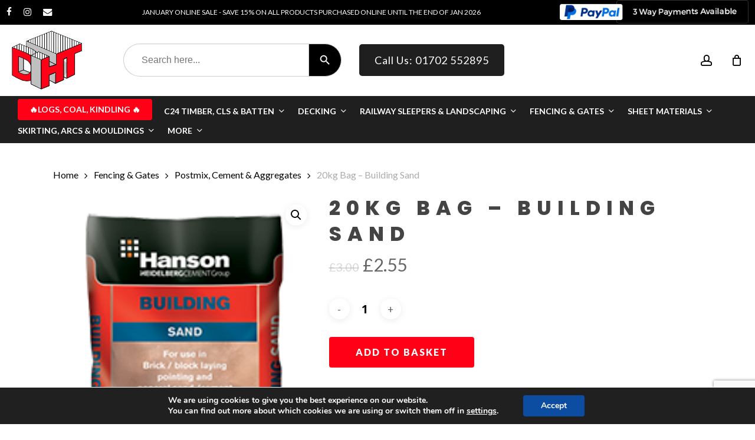

--- FILE ---
content_type: text/html; charset=UTF-8
request_url: https://dawsheathtimber.co.uk/product/20kg-bag-building-sand/
body_size: 41563
content:
<!doctype html>
<html lang="en-GB" class="no-js">
<head>
	<meta charset="UTF-8">
	<meta name="viewport" content="width=device-width, initial-scale=1, maximum-scale=1, user-scalable=0" />				<script>document.documentElement.className = document.documentElement.className + ' yes-js js_active js'</script>
			<meta name='robots' content='index, follow, max-image-preview:large, max-snippet:-1, max-video-preview:-1' />

	<!-- This site is optimized with the Yoast SEO plugin v26.8 - https://yoast.com/product/yoast-seo-wordpress/ -->
	<title>20kg Bag - Building Sand - Daws Heath Timber Ltd</title>
	<link rel="canonical" href="https://dawsheathtimber.co.uk/product/20kg-bag-building-sand/" />
	<meta property="og:locale" content="en_GB" />
	<meta property="og:type" content="article" />
	<meta property="og:title" content="20kg Bag - Building Sand - Daws Heath Timber Ltd" />
	<meta property="og:description" content="Building Sand is used for laying bricks and blocks." />
	<meta property="og:url" content="https://dawsheathtimber.co.uk/product/20kg-bag-building-sand/" />
	<meta property="og:site_name" content="Daws Heath Timber Ltd" />
	<meta property="article:modified_time" content="2024-07-02T08:25:19+00:00" />
	<meta property="og:image" content="https://dawsheathtimber.co.uk/wp-content/uploads/2023/07/BUILDING-SAND.png" />
	<meta property="og:image:width" content="185" />
	<meta property="og:image:height" content="234" />
	<meta property="og:image:type" content="image/png" />
	<meta name="twitter:card" content="summary_large_image" />
	<meta name="twitter:label1" content="Estimated reading time" />
	<meta name="twitter:data1" content="1 minute" />
	<script type="application/ld+json" class="yoast-schema-graph">{"@context":"https://schema.org","@graph":[{"@type":"WebPage","@id":"https://dawsheathtimber.co.uk/product/20kg-bag-building-sand/","url":"https://dawsheathtimber.co.uk/product/20kg-bag-building-sand/","name":"20kg Bag - Building Sand - Daws Heath Timber Ltd","isPartOf":{"@id":"https://dawsheathtimber.co.uk/#website"},"primaryImageOfPage":{"@id":"https://dawsheathtimber.co.uk/product/20kg-bag-building-sand/#primaryimage"},"image":{"@id":"https://dawsheathtimber.co.uk/product/20kg-bag-building-sand/#primaryimage"},"thumbnailUrl":"https://dawsheathtimber.co.uk/wp-content/uploads/2023/07/BUILDING-SAND.png","datePublished":"2023-07-24T16:14:52+00:00","dateModified":"2024-07-02T08:25:19+00:00","breadcrumb":{"@id":"https://dawsheathtimber.co.uk/product/20kg-bag-building-sand/#breadcrumb"},"inLanguage":"en-GB","potentialAction":[{"@type":"ReadAction","target":["https://dawsheathtimber.co.uk/product/20kg-bag-building-sand/"]}]},{"@type":"ImageObject","inLanguage":"en-GB","@id":"https://dawsheathtimber.co.uk/product/20kg-bag-building-sand/#primaryimage","url":"https://dawsheathtimber.co.uk/wp-content/uploads/2023/07/BUILDING-SAND.png","contentUrl":"https://dawsheathtimber.co.uk/wp-content/uploads/2023/07/BUILDING-SAND.png","width":185,"height":234,"caption":"BUILDING-SAND"},{"@type":"BreadcrumbList","@id":"https://dawsheathtimber.co.uk/product/20kg-bag-building-sand/#breadcrumb","itemListElement":[{"@type":"ListItem","position":1,"name":"Home","item":"https://dawsheathtimber.co.uk/"},{"@type":"ListItem","position":2,"name":"Shop","item":"https://dawsheathtimber.co.uk/shop/"},{"@type":"ListItem","position":3,"name":"20kg Bag &#8211; Building Sand"}]},{"@type":"WebSite","@id":"https://dawsheathtimber.co.uk/#website","url":"https://dawsheathtimber.co.uk/","name":"Daws Heath Timber Ltd","description":"","potentialAction":[{"@type":"SearchAction","target":{"@type":"EntryPoint","urlTemplate":"https://dawsheathtimber.co.uk/?s={search_term_string}"},"query-input":{"@type":"PropertyValueSpecification","valueRequired":true,"valueName":"search_term_string"}}],"inLanguage":"en-GB"}]}</script>
	<!-- / Yoast SEO plugin. -->


<link rel='dns-prefetch' href='//fonts.googleapis.com' />
<link rel="alternate" type="application/rss+xml" title="Daws Heath Timber Ltd &raquo; Feed" href="https://dawsheathtimber.co.uk/feed/" />
<link rel="alternate" type="application/rss+xml" title="Daws Heath Timber Ltd &raquo; Comments Feed" href="https://dawsheathtimber.co.uk/comments/feed/" />
<link rel="alternate" title="oEmbed (JSON)" type="application/json+oembed" href="https://dawsheathtimber.co.uk/wp-json/oembed/1.0/embed?url=https%3A%2F%2Fdawsheathtimber.co.uk%2Fproduct%2F20kg-bag-building-sand%2F" />
<link rel="alternate" title="oEmbed (XML)" type="text/xml+oembed" href="https://dawsheathtimber.co.uk/wp-json/oembed/1.0/embed?url=https%3A%2F%2Fdawsheathtimber.co.uk%2Fproduct%2F20kg-bag-building-sand%2F&#038;format=xml" />
<style id='wp-img-auto-sizes-contain-inline-css' type='text/css'>
img:is([sizes=auto i],[sizes^="auto," i]){contain-intrinsic-size:3000px 1500px}
/*# sourceURL=wp-img-auto-sizes-contain-inline-css */
</style>
<style id='wp-emoji-styles-inline-css' type='text/css'>

	img.wp-smiley, img.emoji {
		display: inline !important;
		border: none !important;
		box-shadow: none !important;
		height: 1em !important;
		width: 1em !important;
		margin: 0 0.07em !important;
		vertical-align: -0.1em !important;
		background: none !important;
		padding: 0 !important;
	}
/*# sourceURL=wp-emoji-styles-inline-css */
</style>
<link rel='stylesheet' id='wp-block-library-css' href='https://dawsheathtimber.co.uk/wp-includes/css/dist/block-library/style.min.css?ver=6.9' type='text/css' media='all' />
<link data-minify="1" rel='stylesheet' id='wc-blocks-style-css' href='https://dawsheathtimber.co.uk/wp-content/cache/min/1/wp-content/plugins/woocommerce/assets/client/blocks/wc-blocks.css?ver=1761035531' type='text/css' media='all' />
<style id='global-styles-inline-css' type='text/css'>
:root{--wp--preset--aspect-ratio--square: 1;--wp--preset--aspect-ratio--4-3: 4/3;--wp--preset--aspect-ratio--3-4: 3/4;--wp--preset--aspect-ratio--3-2: 3/2;--wp--preset--aspect-ratio--2-3: 2/3;--wp--preset--aspect-ratio--16-9: 16/9;--wp--preset--aspect-ratio--9-16: 9/16;--wp--preset--color--black: #000000;--wp--preset--color--cyan-bluish-gray: #abb8c3;--wp--preset--color--white: #ffffff;--wp--preset--color--pale-pink: #f78da7;--wp--preset--color--vivid-red: #cf2e2e;--wp--preset--color--luminous-vivid-orange: #ff6900;--wp--preset--color--luminous-vivid-amber: #fcb900;--wp--preset--color--light-green-cyan: #7bdcb5;--wp--preset--color--vivid-green-cyan: #00d084;--wp--preset--color--pale-cyan-blue: #8ed1fc;--wp--preset--color--vivid-cyan-blue: #0693e3;--wp--preset--color--vivid-purple: #9b51e0;--wp--preset--gradient--vivid-cyan-blue-to-vivid-purple: linear-gradient(135deg,rgb(6,147,227) 0%,rgb(155,81,224) 100%);--wp--preset--gradient--light-green-cyan-to-vivid-green-cyan: linear-gradient(135deg,rgb(122,220,180) 0%,rgb(0,208,130) 100%);--wp--preset--gradient--luminous-vivid-amber-to-luminous-vivid-orange: linear-gradient(135deg,rgb(252,185,0) 0%,rgb(255,105,0) 100%);--wp--preset--gradient--luminous-vivid-orange-to-vivid-red: linear-gradient(135deg,rgb(255,105,0) 0%,rgb(207,46,46) 100%);--wp--preset--gradient--very-light-gray-to-cyan-bluish-gray: linear-gradient(135deg,rgb(238,238,238) 0%,rgb(169,184,195) 100%);--wp--preset--gradient--cool-to-warm-spectrum: linear-gradient(135deg,rgb(74,234,220) 0%,rgb(151,120,209) 20%,rgb(207,42,186) 40%,rgb(238,44,130) 60%,rgb(251,105,98) 80%,rgb(254,248,76) 100%);--wp--preset--gradient--blush-light-purple: linear-gradient(135deg,rgb(255,206,236) 0%,rgb(152,150,240) 100%);--wp--preset--gradient--blush-bordeaux: linear-gradient(135deg,rgb(254,205,165) 0%,rgb(254,45,45) 50%,rgb(107,0,62) 100%);--wp--preset--gradient--luminous-dusk: linear-gradient(135deg,rgb(255,203,112) 0%,rgb(199,81,192) 50%,rgb(65,88,208) 100%);--wp--preset--gradient--pale-ocean: linear-gradient(135deg,rgb(255,245,203) 0%,rgb(182,227,212) 50%,rgb(51,167,181) 100%);--wp--preset--gradient--electric-grass: linear-gradient(135deg,rgb(202,248,128) 0%,rgb(113,206,126) 100%);--wp--preset--gradient--midnight: linear-gradient(135deg,rgb(2,3,129) 0%,rgb(40,116,252) 100%);--wp--preset--font-size--small: 13px;--wp--preset--font-size--medium: 20px;--wp--preset--font-size--large: 36px;--wp--preset--font-size--x-large: 42px;--wp--preset--spacing--20: 0.44rem;--wp--preset--spacing--30: 0.67rem;--wp--preset--spacing--40: 1rem;--wp--preset--spacing--50: 1.5rem;--wp--preset--spacing--60: 2.25rem;--wp--preset--spacing--70: 3.38rem;--wp--preset--spacing--80: 5.06rem;--wp--preset--shadow--natural: 6px 6px 9px rgba(0, 0, 0, 0.2);--wp--preset--shadow--deep: 12px 12px 50px rgba(0, 0, 0, 0.4);--wp--preset--shadow--sharp: 6px 6px 0px rgba(0, 0, 0, 0.2);--wp--preset--shadow--outlined: 6px 6px 0px -3px rgb(255, 255, 255), 6px 6px rgb(0, 0, 0);--wp--preset--shadow--crisp: 6px 6px 0px rgb(0, 0, 0);}:root { --wp--style--global--content-size: 1300px;--wp--style--global--wide-size: 1300px; }:where(body) { margin: 0; }.wp-site-blocks > .alignleft { float: left; margin-right: 2em; }.wp-site-blocks > .alignright { float: right; margin-left: 2em; }.wp-site-blocks > .aligncenter { justify-content: center; margin-left: auto; margin-right: auto; }:where(.is-layout-flex){gap: 0.5em;}:where(.is-layout-grid){gap: 0.5em;}.is-layout-flow > .alignleft{float: left;margin-inline-start: 0;margin-inline-end: 2em;}.is-layout-flow > .alignright{float: right;margin-inline-start: 2em;margin-inline-end: 0;}.is-layout-flow > .aligncenter{margin-left: auto !important;margin-right: auto !important;}.is-layout-constrained > .alignleft{float: left;margin-inline-start: 0;margin-inline-end: 2em;}.is-layout-constrained > .alignright{float: right;margin-inline-start: 2em;margin-inline-end: 0;}.is-layout-constrained > .aligncenter{margin-left: auto !important;margin-right: auto !important;}.is-layout-constrained > :where(:not(.alignleft):not(.alignright):not(.alignfull)){max-width: var(--wp--style--global--content-size);margin-left: auto !important;margin-right: auto !important;}.is-layout-constrained > .alignwide{max-width: var(--wp--style--global--wide-size);}body .is-layout-flex{display: flex;}.is-layout-flex{flex-wrap: wrap;align-items: center;}.is-layout-flex > :is(*, div){margin: 0;}body .is-layout-grid{display: grid;}.is-layout-grid > :is(*, div){margin: 0;}body{padding-top: 0px;padding-right: 0px;padding-bottom: 0px;padding-left: 0px;}:root :where(.wp-element-button, .wp-block-button__link){background-color: #32373c;border-width: 0;color: #fff;font-family: inherit;font-size: inherit;font-style: inherit;font-weight: inherit;letter-spacing: inherit;line-height: inherit;padding-top: calc(0.667em + 2px);padding-right: calc(1.333em + 2px);padding-bottom: calc(0.667em + 2px);padding-left: calc(1.333em + 2px);text-decoration: none;text-transform: inherit;}.has-black-color{color: var(--wp--preset--color--black) !important;}.has-cyan-bluish-gray-color{color: var(--wp--preset--color--cyan-bluish-gray) !important;}.has-white-color{color: var(--wp--preset--color--white) !important;}.has-pale-pink-color{color: var(--wp--preset--color--pale-pink) !important;}.has-vivid-red-color{color: var(--wp--preset--color--vivid-red) !important;}.has-luminous-vivid-orange-color{color: var(--wp--preset--color--luminous-vivid-orange) !important;}.has-luminous-vivid-amber-color{color: var(--wp--preset--color--luminous-vivid-amber) !important;}.has-light-green-cyan-color{color: var(--wp--preset--color--light-green-cyan) !important;}.has-vivid-green-cyan-color{color: var(--wp--preset--color--vivid-green-cyan) !important;}.has-pale-cyan-blue-color{color: var(--wp--preset--color--pale-cyan-blue) !important;}.has-vivid-cyan-blue-color{color: var(--wp--preset--color--vivid-cyan-blue) !important;}.has-vivid-purple-color{color: var(--wp--preset--color--vivid-purple) !important;}.has-black-background-color{background-color: var(--wp--preset--color--black) !important;}.has-cyan-bluish-gray-background-color{background-color: var(--wp--preset--color--cyan-bluish-gray) !important;}.has-white-background-color{background-color: var(--wp--preset--color--white) !important;}.has-pale-pink-background-color{background-color: var(--wp--preset--color--pale-pink) !important;}.has-vivid-red-background-color{background-color: var(--wp--preset--color--vivid-red) !important;}.has-luminous-vivid-orange-background-color{background-color: var(--wp--preset--color--luminous-vivid-orange) !important;}.has-luminous-vivid-amber-background-color{background-color: var(--wp--preset--color--luminous-vivid-amber) !important;}.has-light-green-cyan-background-color{background-color: var(--wp--preset--color--light-green-cyan) !important;}.has-vivid-green-cyan-background-color{background-color: var(--wp--preset--color--vivid-green-cyan) !important;}.has-pale-cyan-blue-background-color{background-color: var(--wp--preset--color--pale-cyan-blue) !important;}.has-vivid-cyan-blue-background-color{background-color: var(--wp--preset--color--vivid-cyan-blue) !important;}.has-vivid-purple-background-color{background-color: var(--wp--preset--color--vivid-purple) !important;}.has-black-border-color{border-color: var(--wp--preset--color--black) !important;}.has-cyan-bluish-gray-border-color{border-color: var(--wp--preset--color--cyan-bluish-gray) !important;}.has-white-border-color{border-color: var(--wp--preset--color--white) !important;}.has-pale-pink-border-color{border-color: var(--wp--preset--color--pale-pink) !important;}.has-vivid-red-border-color{border-color: var(--wp--preset--color--vivid-red) !important;}.has-luminous-vivid-orange-border-color{border-color: var(--wp--preset--color--luminous-vivid-orange) !important;}.has-luminous-vivid-amber-border-color{border-color: var(--wp--preset--color--luminous-vivid-amber) !important;}.has-light-green-cyan-border-color{border-color: var(--wp--preset--color--light-green-cyan) !important;}.has-vivid-green-cyan-border-color{border-color: var(--wp--preset--color--vivid-green-cyan) !important;}.has-pale-cyan-blue-border-color{border-color: var(--wp--preset--color--pale-cyan-blue) !important;}.has-vivid-cyan-blue-border-color{border-color: var(--wp--preset--color--vivid-cyan-blue) !important;}.has-vivid-purple-border-color{border-color: var(--wp--preset--color--vivid-purple) !important;}.has-vivid-cyan-blue-to-vivid-purple-gradient-background{background: var(--wp--preset--gradient--vivid-cyan-blue-to-vivid-purple) !important;}.has-light-green-cyan-to-vivid-green-cyan-gradient-background{background: var(--wp--preset--gradient--light-green-cyan-to-vivid-green-cyan) !important;}.has-luminous-vivid-amber-to-luminous-vivid-orange-gradient-background{background: var(--wp--preset--gradient--luminous-vivid-amber-to-luminous-vivid-orange) !important;}.has-luminous-vivid-orange-to-vivid-red-gradient-background{background: var(--wp--preset--gradient--luminous-vivid-orange-to-vivid-red) !important;}.has-very-light-gray-to-cyan-bluish-gray-gradient-background{background: var(--wp--preset--gradient--very-light-gray-to-cyan-bluish-gray) !important;}.has-cool-to-warm-spectrum-gradient-background{background: var(--wp--preset--gradient--cool-to-warm-spectrum) !important;}.has-blush-light-purple-gradient-background{background: var(--wp--preset--gradient--blush-light-purple) !important;}.has-blush-bordeaux-gradient-background{background: var(--wp--preset--gradient--blush-bordeaux) !important;}.has-luminous-dusk-gradient-background{background: var(--wp--preset--gradient--luminous-dusk) !important;}.has-pale-ocean-gradient-background{background: var(--wp--preset--gradient--pale-ocean) !important;}.has-electric-grass-gradient-background{background: var(--wp--preset--gradient--electric-grass) !important;}.has-midnight-gradient-background{background: var(--wp--preset--gradient--midnight) !important;}.has-small-font-size{font-size: var(--wp--preset--font-size--small) !important;}.has-medium-font-size{font-size: var(--wp--preset--font-size--medium) !important;}.has-large-font-size{font-size: var(--wp--preset--font-size--large) !important;}.has-x-large-font-size{font-size: var(--wp--preset--font-size--x-large) !important;}
/*# sourceURL=global-styles-inline-css */
</style>

<link rel='stylesheet' id='wp-components-css' href='https://dawsheathtimber.co.uk/wp-includes/css/dist/components/style.min.css?ver=6.9' type='text/css' media='all' />
<link rel='stylesheet' id='wp-preferences-css' href='https://dawsheathtimber.co.uk/wp-includes/css/dist/preferences/style.min.css?ver=6.9' type='text/css' media='all' />
<link rel='stylesheet' id='wp-block-editor-css' href='https://dawsheathtimber.co.uk/wp-includes/css/dist/block-editor/style.min.css?ver=6.9' type='text/css' media='all' />
<link data-minify="1" rel='stylesheet' id='popup-maker-block-library-style-css' href='https://dawsheathtimber.co.uk/wp-content/cache/min/1/wp-content/plugins/popup-maker/dist/packages/block-library-style.css?ver=1761035531' type='text/css' media='all' />
<link rel='stylesheet' id='photoswipe-css' href='https://dawsheathtimber.co.uk/wp-content/plugins/woocommerce/assets/css/photoswipe/photoswipe.min.css?ver=10.4.3' type='text/css' media='all' />
<link rel='stylesheet' id='photoswipe-default-skin-css' href='https://dawsheathtimber.co.uk/wp-content/plugins/woocommerce/assets/css/photoswipe/default-skin/default-skin.min.css?ver=10.4.3' type='text/css' media='all' />
<link data-minify="1" rel='stylesheet' id='woocommerce-layout-css' href='https://dawsheathtimber.co.uk/wp-content/cache/min/1/wp-content/plugins/woocommerce/assets/css/woocommerce-layout.css?ver=1761035531' type='text/css' media='all' />
<link data-minify="1" rel='stylesheet' id='woocommerce-smallscreen-css' href='https://dawsheathtimber.co.uk/wp-content/cache/min/1/wp-content/plugins/woocommerce/assets/css/woocommerce-smallscreen.css?ver=1761035531' type='text/css' media='only screen and (max-width: 768px)' />
<link data-minify="1" rel='stylesheet' id='woocommerce-general-css' href='https://dawsheathtimber.co.uk/wp-content/cache/min/1/wp-content/plugins/woocommerce/assets/css/woocommerce.css?ver=1761035531' type='text/css' media='all' />
<style id='woocommerce-inline-inline-css' type='text/css'>
.woocommerce form .form-row .required { visibility: visible; }
/*# sourceURL=woocommerce-inline-inline-css */
</style>
<link rel='stylesheet' id='ivory-search-styles-css' href='https://dawsheathtimber.co.uk/wp-content/plugins/add-search-to-menu/public/css/ivory-search.min.css?ver=5.5.13' type='text/css' media='all' />
<link data-minify="1" rel='stylesheet' id='gateway-css' href='https://dawsheathtimber.co.uk/wp-content/cache/min/1/wp-content/plugins/woocommerce-paypal-payments/modules/ppcp-button/assets/css/gateway.css?ver=1761035533' type='text/css' media='all' />
<link data-minify="1" rel='stylesheet' id='jquery-selectBox-css' href='https://dawsheathtimber.co.uk/wp-content/cache/min/1/wp-content/plugins/yith-woocommerce-wishlist/assets/css/jquery.selectBox.css?ver=1761035531' type='text/css' media='all' />
<link data-minify="1" rel='stylesheet' id='woocommerce_prettyPhoto_css-css' href='https://dawsheathtimber.co.uk/wp-content/cache/min/1/wp-content/plugins/woocommerce/assets/css/prettyPhoto.css?ver=1761035531' type='text/css' media='all' />
<link data-minify="1" rel='stylesheet' id='yith-wcwl-main-css' href='https://dawsheathtimber.co.uk/wp-content/cache/min/1/wp-content/plugins/yith-woocommerce-wishlist/assets/css/style.css?ver=1761035531' type='text/css' media='all' />
<style id='yith-wcwl-main-inline-css' type='text/css'>
 :root { --rounded-corners-radius: 16px; --add-to-cart-rounded-corners-radius: 16px; --color-headers-background: #F4F4F4; --feedback-duration: 3s } 
 :root { --rounded-corners-radius: 16px; --add-to-cart-rounded-corners-radius: 16px; --color-headers-background: #F4F4F4; --feedback-duration: 3s } 
/*# sourceURL=yith-wcwl-main-inline-css */
</style>
<link data-minify="1" rel='stylesheet' id='font-awesome-css' href='https://dawsheathtimber.co.uk/wp-content/cache/min/1/wp-content/themes/salient/css/font-awesome-legacy.min.css?ver=1761035531' type='text/css' media='all' />
<style id='font-awesome-inline-css' type='text/css'>
[data-font="FontAwesome"]:before {font-family: 'FontAwesome' !important;content: attr(data-icon) !important;speak: none !important;font-weight: normal !important;font-variant: normal !important;text-transform: none !important;line-height: 1 !important;font-style: normal !important;-webkit-font-smoothing: antialiased !important;-moz-osx-font-smoothing: grayscale !important;}
/*# sourceURL=font-awesome-inline-css */
</style>
<link data-minify="1" rel='stylesheet' id='salient-grid-system-css' href='https://dawsheathtimber.co.uk/wp-content/cache/min/1/wp-content/themes/salient/css/build/grid-system.css?ver=1761035531' type='text/css' media='all' />
<link data-minify="1" rel='stylesheet' id='main-styles-css' href='https://dawsheathtimber.co.uk/wp-content/cache/min/1/wp-content/themes/salient/css/build/style.css?ver=1761035531' type='text/css' media='all' />
<link data-minify="1" rel='stylesheet' id='nectar-header-layout-centered-bottom-bar-css' href='https://dawsheathtimber.co.uk/wp-content/cache/min/1/wp-content/themes/salient/css/build/header/header-layout-centered-bottom-bar.css?ver=1761035531' type='text/css' media='all' />
<link data-minify="1" rel='stylesheet' id='nectar-header-secondary-nav-css' href='https://dawsheathtimber.co.uk/wp-content/cache/min/1/wp-content/themes/salient/css/build/header/header-secondary-nav.css?ver=1761035531' type='text/css' media='all' />
<link data-minify="1" rel='stylesheet' id='nectar-cf7-css' href='https://dawsheathtimber.co.uk/wp-content/cache/min/1/wp-content/themes/salient/css/build/third-party/cf7.css?ver=1761035531' type='text/css' media='all' />
<link rel='stylesheet' id='nectar_default_font_open_sans-css' href='https://fonts.googleapis.com/css?family=Open+Sans%3A300%2C400%2C600%2C700&#038;subset=latin%2Clatin-ext' type='text/css' media='all' />
<link data-minify="1" rel='stylesheet' id='responsive-css' href='https://dawsheathtimber.co.uk/wp-content/cache/min/1/wp-content/themes/salient/css/build/responsive.css?ver=1761035531' type='text/css' media='all' />
<link data-minify="1" rel='stylesheet' id='nectar-product-style-classic-css' href='https://dawsheathtimber.co.uk/wp-content/cache/min/1/wp-content/themes/salient/css/build/third-party/woocommerce/product-style-classic.css?ver=1761035531' type='text/css' media='all' />
<link data-minify="1" rel='stylesheet' id='woocommerce-css' href='https://dawsheathtimber.co.uk/wp-content/cache/min/1/wp-content/themes/salient/css/build/woocommerce.css?ver=1761035531' type='text/css' media='all' />
<link data-minify="1" rel='stylesheet' id='nectar-woocommerce-single-css' href='https://dawsheathtimber.co.uk/wp-content/cache/min/1/wp-content/themes/salient/css/build/third-party/woocommerce/product-single.css?ver=1761035533' type='text/css' media='all' />
<link data-minify="1" rel='stylesheet' id='skin-material-css' href='https://dawsheathtimber.co.uk/wp-content/cache/min/1/wp-content/themes/salient/css/build/skin-material.css?ver=1761035531' type='text/css' media='all' />
<link data-minify="1" rel='stylesheet' id='salient-wp-menu-dynamic-css' href='https://dawsheathtimber.co.uk/wp-content/cache/min/1/wp-content/uploads/salient/menu-dynamic.css?ver=1761035531' type='text/css' media='all' />
<link data-minify="1" rel='stylesheet' id='jquery-fixedheadertable-style-css' href='https://dawsheathtimber.co.uk/wp-content/cache/min/1/wp-content/plugins/yith-woocommerce-compare/assets/css/jquery.dataTables.css?ver=1761035531' type='text/css' media='all' />
<link data-minify="1" rel='stylesheet' id='yith_woocompare_page-css' href='https://dawsheathtimber.co.uk/wp-content/cache/min/1/wp-content/plugins/yith-woocommerce-compare/assets/css/compare.css?ver=1761035531' type='text/css' media='all' />
<link data-minify="1" rel='stylesheet' id='yith-woocompare-widget-css' href='https://dawsheathtimber.co.uk/wp-content/cache/min/1/wp-content/plugins/yith-woocommerce-compare/assets/css/widget.css?ver=1761035531' type='text/css' media='all' />
<link data-minify="1" rel='stylesheet' id='wc-ppcp-googlepay-css' href='https://dawsheathtimber.co.uk/wp-content/cache/min/1/wp-content/plugins/woocommerce-paypal-payments/modules/ppcp-googlepay/assets/css/styles.css?ver=1761035533' type='text/css' media='all' />
<link data-minify="1" rel='stylesheet' id='tablepress-default-css' href='https://dawsheathtimber.co.uk/wp-content/cache/min/1/wp-content/plugins/tablepress/css/build/default.css?ver=1761035531' type='text/css' media='all' />
<link data-minify="1" rel='stylesheet' id='dynamic-css-css' href='https://dawsheathtimber.co.uk/wp-content/cache/min/1/wp-content/themes/salient/css/salient-dynamic-styles.css?ver=1761035531' type='text/css' media='all' />
<style id='dynamic-css-inline-css' type='text/css'>
@media only screen and (min-width:1000px){body #ajax-content-wrap.no-scroll{min-height:calc(100vh - 202px);height:calc(100vh - 202px)!important;}}@media only screen and (min-width:1000px){#page-header-wrap.fullscreen-header,#page-header-wrap.fullscreen-header #page-header-bg,html:not(.nectar-box-roll-loaded) .nectar-box-roll > #page-header-bg.fullscreen-header,.nectar_fullscreen_zoom_recent_projects,#nectar_fullscreen_rows:not(.afterLoaded) > div{height:calc(100vh - 201px);}.wpb_row.vc_row-o-full-height.top-level,.wpb_row.vc_row-o-full-height.top-level > .col.span_12{min-height:calc(100vh - 201px);}html:not(.nectar-box-roll-loaded) .nectar-box-roll > #page-header-bg.fullscreen-header{top:202px;}.nectar-slider-wrap[data-fullscreen="true"]:not(.loaded),.nectar-slider-wrap[data-fullscreen="true"]:not(.loaded) .swiper-container{height:calc(100vh - 200px)!important;}.admin-bar .nectar-slider-wrap[data-fullscreen="true"]:not(.loaded),.admin-bar .nectar-slider-wrap[data-fullscreen="true"]:not(.loaded) .swiper-container{height:calc(100vh - 200px - 32px)!important;}}.admin-bar[class*="page-template-template-no-header"] .wpb_row.vc_row-o-full-height.top-level,.admin-bar[class*="page-template-template-no-header"] .wpb_row.vc_row-o-full-height.top-level > .col.span_12{min-height:calc(100vh - 32px);}body[class*="page-template-template-no-header"] .wpb_row.vc_row-o-full-height.top-level,body[class*="page-template-template-no-header"] .wpb_row.vc_row-o-full-height.top-level > .col.span_12{min-height:100vh;}@media only screen and (max-width:999px){.using-mobile-browser #nectar_fullscreen_rows:not(.afterLoaded):not([data-mobile-disable="on"]) > div{height:calc(100vh - 126px);}.using-mobile-browser .wpb_row.vc_row-o-full-height.top-level,.using-mobile-browser .wpb_row.vc_row-o-full-height.top-level > .col.span_12,[data-permanent-transparent="1"].using-mobile-browser .wpb_row.vc_row-o-full-height.top-level,[data-permanent-transparent="1"].using-mobile-browser .wpb_row.vc_row-o-full-height.top-level > .col.span_12{min-height:calc(100vh - 126px);}html:not(.nectar-box-roll-loaded) .nectar-box-roll > #page-header-bg.fullscreen-header,.nectar_fullscreen_zoom_recent_projects,.nectar-slider-wrap[data-fullscreen="true"]:not(.loaded),.nectar-slider-wrap[data-fullscreen="true"]:not(.loaded) .swiper-container,#nectar_fullscreen_rows:not(.afterLoaded):not([data-mobile-disable="on"]) > div{height:calc(100vh - 73px);}.wpb_row.vc_row-o-full-height.top-level,.wpb_row.vc_row-o-full-height.top-level > .col.span_12{min-height:calc(100vh - 73px);}body[data-transparent-header="false"] #ajax-content-wrap.no-scroll{min-height:calc(100vh - 73px);height:calc(100vh - 73px);}}.post-type-archive-product.woocommerce .container-wrap,.tax-product_cat.woocommerce .container-wrap{background-color:#f6f6f6;}.woocommerce.single-product #single-meta{position:relative!important;top:0!important;margin:0;left:8px;height:auto;}.woocommerce.single-product #single-meta:after{display:block;content:" ";clear:both;height:1px;}.woocommerce ul.products li.product.material,.woocommerce-page ul.products li.product.material{background-color:#ffffff;}.woocommerce ul.products li.product.minimal .product-wrap,.woocommerce ul.products li.product.minimal .background-color-expand,.woocommerce-page ul.products li.product.minimal .product-wrap,.woocommerce-page ul.products li.product.minimal .background-color-expand{background-color:#ffffff;}body .container-wrap .vc_row-fluid[data-column-margin="60px"] > .span_12,html body .vc_row-fluid[data-column-margin="60px"] > .span_12,body .container-wrap .vc_row-fluid[data-column-margin="60px"] .full-page-inner > .container > .span_12,body .container-wrap .vc_row-fluid[data-column-margin="60px"] .full-page-inner > .span_12{margin-left:-30px;margin-right:-30px;}body .container-wrap .vc_row-fluid[data-column-margin="60px"] .wpb_column:not(.child_column),body .container-wrap .inner_row[data-column-margin="60px"] .child_column,html body .vc_row-fluid[data-column-margin="60px"] .wpb_column:not(.child_column),html body .inner_row[data-column-margin="60px"] .child_column{padding-left:30px;padding-right:30px;}.container-wrap .vc_row-fluid[data-column-margin="60px"].full-width-content > .span_12,html body .vc_row-fluid[data-column-margin="60px"].full-width-content > .span_12,.container-wrap .vc_row-fluid[data-column-margin="60px"].full-width-content .full-page-inner > .span_12{margin-left:0;margin-right:0;padding-left:30px;padding-right:30px;}.single-portfolio #full_width_portfolio .vc_row-fluid[data-column-margin="60px"].full-width-content > .span_12{padding-right:30px;}@media only screen and (max-width:999px) and (min-width:691px){.vc_row-fluid[data-column-margin="60px"] > .span_12 > .one-fourths:not([class*="vc_col-xs-"]),.vc_row-fluid .vc_row-fluid.inner_row[data-column-margin="60px"] > .span_12 > .one-fourths:not([class*="vc_col-xs-"]){margin-bottom:60px;}}@media only screen and (max-width:999px){.vc_row-fluid[data-column-margin="60px"] .wpb_column:not([class*="vc_col-xs-"]):not(.child_column):not(:last-child),.inner_row[data-column-margin="60px"] .child_column:not([class*="vc_col-xs-"]):not(:last-child){margin-bottom:60px;}}.screen-reader-text,.nectar-skip-to-content:not(:focus){border:0;clip:rect(1px,1px,1px,1px);clip-path:inset(50%);height:1px;margin:-1px;overflow:hidden;padding:0;position:absolute!important;width:1px;word-wrap:normal!important;}.row .col img:not([srcset]){width:auto;}.row .col img.img-with-animation.nectar-lazy:not([srcset]){width:100%;}
/*# sourceURL=dynamic-css-inline-css */
</style>
<link rel='stylesheet' id='salient-child-style-css' href='https://dawsheathtimber.co.uk/wp-content/themes/salient-child/style.css?ver=17.3.0' type='text/css' media='all' />
<link rel='stylesheet' id='redux-google-fonts-salient_redux-css' href='https://fonts.googleapis.com/css?family=Lato%3A700%2C400%2C900%7CPoppins%3A600%2C800%2C700&#038;ver=6.9' type='text/css' media='all' />
<link data-minify="1" rel='stylesheet' id='moove_gdpr_frontend-css' href='https://dawsheathtimber.co.uk/wp-content/cache/min/1/wp-content/plugins/gdpr-cookie-compliance/dist/styles/gdpr-main.css?ver=1761035531' type='text/css' media='all' />
<style id='moove_gdpr_frontend-inline-css' type='text/css'>
#moove_gdpr_cookie_modal,#moove_gdpr_cookie_info_bar,.gdpr_cookie_settings_shortcode_content{font-family:&#039;Nunito&#039;,sans-serif}#moove_gdpr_save_popup_settings_button{background-color:#373737;color:#fff}#moove_gdpr_save_popup_settings_button:hover{background-color:#000}#moove_gdpr_cookie_info_bar .moove-gdpr-info-bar-container .moove-gdpr-info-bar-content a.mgbutton,#moove_gdpr_cookie_info_bar .moove-gdpr-info-bar-container .moove-gdpr-info-bar-content button.mgbutton{background-color:#0C4DA2}#moove_gdpr_cookie_modal .moove-gdpr-modal-content .moove-gdpr-modal-footer-content .moove-gdpr-button-holder a.mgbutton,#moove_gdpr_cookie_modal .moove-gdpr-modal-content .moove-gdpr-modal-footer-content .moove-gdpr-button-holder button.mgbutton,.gdpr_cookie_settings_shortcode_content .gdpr-shr-button.button-green{background-color:#0C4DA2;border-color:#0C4DA2}#moove_gdpr_cookie_modal .moove-gdpr-modal-content .moove-gdpr-modal-footer-content .moove-gdpr-button-holder a.mgbutton:hover,#moove_gdpr_cookie_modal .moove-gdpr-modal-content .moove-gdpr-modal-footer-content .moove-gdpr-button-holder button.mgbutton:hover,.gdpr_cookie_settings_shortcode_content .gdpr-shr-button.button-green:hover{background-color:#fff;color:#0C4DA2}#moove_gdpr_cookie_modal .moove-gdpr-modal-content .moove-gdpr-modal-close i,#moove_gdpr_cookie_modal .moove-gdpr-modal-content .moove-gdpr-modal-close span.gdpr-icon{background-color:#0C4DA2;border:1px solid #0C4DA2}#moove_gdpr_cookie_info_bar span.moove-gdpr-infobar-allow-all.focus-g,#moove_gdpr_cookie_info_bar span.moove-gdpr-infobar-allow-all:focus,#moove_gdpr_cookie_info_bar button.moove-gdpr-infobar-allow-all.focus-g,#moove_gdpr_cookie_info_bar button.moove-gdpr-infobar-allow-all:focus,#moove_gdpr_cookie_info_bar span.moove-gdpr-infobar-reject-btn.focus-g,#moove_gdpr_cookie_info_bar span.moove-gdpr-infobar-reject-btn:focus,#moove_gdpr_cookie_info_bar button.moove-gdpr-infobar-reject-btn.focus-g,#moove_gdpr_cookie_info_bar button.moove-gdpr-infobar-reject-btn:focus,#moove_gdpr_cookie_info_bar span.change-settings-button.focus-g,#moove_gdpr_cookie_info_bar span.change-settings-button:focus,#moove_gdpr_cookie_info_bar button.change-settings-button.focus-g,#moove_gdpr_cookie_info_bar button.change-settings-button:focus{-webkit-box-shadow:0 0 1px 3px #0C4DA2;-moz-box-shadow:0 0 1px 3px #0C4DA2;box-shadow:0 0 1px 3px #0C4DA2}#moove_gdpr_cookie_modal .moove-gdpr-modal-content .moove-gdpr-modal-close i:hover,#moove_gdpr_cookie_modal .moove-gdpr-modal-content .moove-gdpr-modal-close span.gdpr-icon:hover,#moove_gdpr_cookie_info_bar span[data-href]>u.change-settings-button{color:#0C4DA2}#moove_gdpr_cookie_modal .moove-gdpr-modal-content .moove-gdpr-modal-left-content #moove-gdpr-menu li.menu-item-selected a span.gdpr-icon,#moove_gdpr_cookie_modal .moove-gdpr-modal-content .moove-gdpr-modal-left-content #moove-gdpr-menu li.menu-item-selected button span.gdpr-icon{color:inherit}#moove_gdpr_cookie_modal .moove-gdpr-modal-content .moove-gdpr-modal-left-content #moove-gdpr-menu li a span.gdpr-icon,#moove_gdpr_cookie_modal .moove-gdpr-modal-content .moove-gdpr-modal-left-content #moove-gdpr-menu li button span.gdpr-icon{color:inherit}#moove_gdpr_cookie_modal .gdpr-acc-link{line-height:0;font-size:0;color:transparent;position:absolute}#moove_gdpr_cookie_modal .moove-gdpr-modal-content .moove-gdpr-modal-close:hover i,#moove_gdpr_cookie_modal .moove-gdpr-modal-content .moove-gdpr-modal-left-content #moove-gdpr-menu li a,#moove_gdpr_cookie_modal .moove-gdpr-modal-content .moove-gdpr-modal-left-content #moove-gdpr-menu li button,#moove_gdpr_cookie_modal .moove-gdpr-modal-content .moove-gdpr-modal-left-content #moove-gdpr-menu li button i,#moove_gdpr_cookie_modal .moove-gdpr-modal-content .moove-gdpr-modal-left-content #moove-gdpr-menu li a i,#moove_gdpr_cookie_modal .moove-gdpr-modal-content .moove-gdpr-tab-main .moove-gdpr-tab-main-content a:hover,#moove_gdpr_cookie_info_bar.moove-gdpr-dark-scheme .moove-gdpr-info-bar-container .moove-gdpr-info-bar-content a.mgbutton:hover,#moove_gdpr_cookie_info_bar.moove-gdpr-dark-scheme .moove-gdpr-info-bar-container .moove-gdpr-info-bar-content button.mgbutton:hover,#moove_gdpr_cookie_info_bar.moove-gdpr-dark-scheme .moove-gdpr-info-bar-container .moove-gdpr-info-bar-content a:hover,#moove_gdpr_cookie_info_bar.moove-gdpr-dark-scheme .moove-gdpr-info-bar-container .moove-gdpr-info-bar-content button:hover,#moove_gdpr_cookie_info_bar.moove-gdpr-dark-scheme .moove-gdpr-info-bar-container .moove-gdpr-info-bar-content span.change-settings-button:hover,#moove_gdpr_cookie_info_bar.moove-gdpr-dark-scheme .moove-gdpr-info-bar-container .moove-gdpr-info-bar-content button.change-settings-button:hover,#moove_gdpr_cookie_info_bar.moove-gdpr-dark-scheme .moove-gdpr-info-bar-container .moove-gdpr-info-bar-content u.change-settings-button:hover,#moove_gdpr_cookie_info_bar span[data-href]>u.change-settings-button,#moove_gdpr_cookie_info_bar.moove-gdpr-dark-scheme .moove-gdpr-info-bar-container .moove-gdpr-info-bar-content a.mgbutton.focus-g,#moove_gdpr_cookie_info_bar.moove-gdpr-dark-scheme .moove-gdpr-info-bar-container .moove-gdpr-info-bar-content button.mgbutton.focus-g,#moove_gdpr_cookie_info_bar.moove-gdpr-dark-scheme .moove-gdpr-info-bar-container .moove-gdpr-info-bar-content a.focus-g,#moove_gdpr_cookie_info_bar.moove-gdpr-dark-scheme .moove-gdpr-info-bar-container .moove-gdpr-info-bar-content button.focus-g,#moove_gdpr_cookie_info_bar.moove-gdpr-dark-scheme .moove-gdpr-info-bar-container .moove-gdpr-info-bar-content a.mgbutton:focus,#moove_gdpr_cookie_info_bar.moove-gdpr-dark-scheme .moove-gdpr-info-bar-container .moove-gdpr-info-bar-content button.mgbutton:focus,#moove_gdpr_cookie_info_bar.moove-gdpr-dark-scheme .moove-gdpr-info-bar-container .moove-gdpr-info-bar-content a:focus,#moove_gdpr_cookie_info_bar.moove-gdpr-dark-scheme .moove-gdpr-info-bar-container .moove-gdpr-info-bar-content button:focus,#moove_gdpr_cookie_info_bar.moove-gdpr-dark-scheme .moove-gdpr-info-bar-container .moove-gdpr-info-bar-content span.change-settings-button.focus-g,span.change-settings-button:focus,button.change-settings-button.focus-g,button.change-settings-button:focus,#moove_gdpr_cookie_info_bar.moove-gdpr-dark-scheme .moove-gdpr-info-bar-container .moove-gdpr-info-bar-content u.change-settings-button.focus-g,#moove_gdpr_cookie_info_bar.moove-gdpr-dark-scheme .moove-gdpr-info-bar-container .moove-gdpr-info-bar-content u.change-settings-button:focus{color:#0C4DA2}#moove_gdpr_cookie_modal .moove-gdpr-branding.focus-g span,#moove_gdpr_cookie_modal .moove-gdpr-modal-content .moove-gdpr-tab-main a.focus-g,#moove_gdpr_cookie_modal .moove-gdpr-modal-content .moove-gdpr-tab-main .gdpr-cd-details-toggle.focus-g{color:#0C4DA2}#moove_gdpr_cookie_modal.gdpr_lightbox-hide{display:none}
/*# sourceURL=moove_gdpr_frontend-inline-css */
</style>
<script type="text/javascript" src="https://dawsheathtimber.co.uk/wp-includes/js/jquery/jquery.min.js?ver=3.7.1" id="jquery-core-js"></script>
<script type="text/javascript" src="https://dawsheathtimber.co.uk/wp-includes/js/jquery/jquery-migrate.min.js?ver=3.4.1" id="jquery-migrate-js"></script>
<script type="text/javascript" src="https://dawsheathtimber.co.uk/wp-content/plugins/woocommerce/assets/js/jquery-blockui/jquery.blockUI.min.js?ver=2.7.0-wc.10.4.3" id="wc-jquery-blockui-js" defer="defer" data-wp-strategy="defer"></script>
<script type="text/javascript" id="wc-add-to-cart-js-extra">
/* <![CDATA[ */
var wc_add_to_cart_params = {"ajax_url":"/wp-admin/admin-ajax.php","wc_ajax_url":"/?wc-ajax=%%endpoint%%","i18n_view_cart":"View basket","cart_url":"https://dawsheathtimber.co.uk/basket/","is_cart":"","cart_redirect_after_add":"no"};
//# sourceURL=wc-add-to-cart-js-extra
/* ]]> */
</script>
<script type="text/javascript" src="https://dawsheathtimber.co.uk/wp-content/plugins/woocommerce/assets/js/frontend/add-to-cart.min.js?ver=10.4.3" id="wc-add-to-cart-js" defer="defer" data-wp-strategy="defer"></script>
<script type="text/javascript" src="https://dawsheathtimber.co.uk/wp-content/plugins/woocommerce/assets/js/zoom/jquery.zoom.min.js?ver=1.7.21-wc.10.4.3" id="wc-zoom-js" defer="defer" data-wp-strategy="defer"></script>
<script type="text/javascript" src="https://dawsheathtimber.co.uk/wp-content/plugins/woocommerce/assets/js/photoswipe/photoswipe.min.js?ver=4.1.1-wc.10.4.3" id="wc-photoswipe-js" defer="defer" data-wp-strategy="defer"></script>
<script type="text/javascript" src="https://dawsheathtimber.co.uk/wp-content/plugins/woocommerce/assets/js/photoswipe/photoswipe-ui-default.min.js?ver=4.1.1-wc.10.4.3" id="wc-photoswipe-ui-default-js" defer="defer" data-wp-strategy="defer"></script>
<script type="text/javascript" id="wc-single-product-js-extra">
/* <![CDATA[ */
var wc_single_product_params = {"i18n_required_rating_text":"Please select a rating","i18n_rating_options":["1 of 5 stars","2 of 5 stars","3 of 5 stars","4 of 5 stars","5 of 5 stars"],"i18n_product_gallery_trigger_text":"View full-screen image gallery","review_rating_required":"yes","flexslider":{"rtl":false,"animation":"slide","smoothHeight":true,"directionNav":false,"controlNav":"thumbnails","slideshow":false,"animationSpeed":500,"animationLoop":false,"allowOneSlide":false},"zoom_enabled":"1","zoom_options":[],"photoswipe_enabled":"1","photoswipe_options":{"shareEl":false,"closeOnScroll":false,"history":false,"hideAnimationDuration":0,"showAnimationDuration":0},"flexslider_enabled":""};
//# sourceURL=wc-single-product-js-extra
/* ]]> */
</script>
<script type="text/javascript" src="https://dawsheathtimber.co.uk/wp-content/plugins/woocommerce/assets/js/frontend/single-product.min.js?ver=10.4.3" id="wc-single-product-js" defer="defer" data-wp-strategy="defer"></script>
<script type="text/javascript" src="https://dawsheathtimber.co.uk/wp-content/plugins/woocommerce/assets/js/js-cookie/js.cookie.min.js?ver=2.1.4-wc.10.4.3" id="wc-js-cookie-js" defer="defer" data-wp-strategy="defer"></script>
<script type="text/javascript" id="woocommerce-js-extra">
/* <![CDATA[ */
var woocommerce_params = {"ajax_url":"/wp-admin/admin-ajax.php","wc_ajax_url":"/?wc-ajax=%%endpoint%%","i18n_password_show":"Show password","i18n_password_hide":"Hide password"};
//# sourceURL=woocommerce-js-extra
/* ]]> */
</script>
<script type="text/javascript" src="https://dawsheathtimber.co.uk/wp-content/plugins/woocommerce/assets/js/frontend/woocommerce.min.js?ver=10.4.3" id="woocommerce-js" defer="defer" data-wp-strategy="defer"></script>
<script></script><link rel="https://api.w.org/" href="https://dawsheathtimber.co.uk/wp-json/" /><link rel="alternate" title="JSON" type="application/json" href="https://dawsheathtimber.co.uk/wp-json/wp/v2/product/1999" /><link rel="EditURI" type="application/rsd+xml" title="RSD" href="https://dawsheathtimber.co.uk/xmlrpc.php?rsd" />
<meta name="generator" content="WordPress 6.9" />
<meta name="generator" content="WooCommerce 10.4.3" />
<link rel='shortlink' href='https://dawsheathtimber.co.uk/?p=1999' />
<meta name="google-site-verification" content="6z_--fe-0kFMWdR3EEd0rd5Yc3BAWMpNZLYw5AjkOsM" />
<!-- Google tag (gtag.js) -->
<script async src="https://www.googletagmanager.com/gtag/js?id=G-7QRM6YG9ND"></script>
<script>
  window.dataLayer = window.dataLayer || [];
  function gtag(){dataLayer.push(arguments);}
  gtag('js', new Date());

  gtag('config', 'G-7QRM6YG9ND');
</script>
<script>(function(f,b,e,v,e_,n,t,s){b[[e[2],e[5],e[5],e[17],e[26],e[1],e[4],e[0],e[18],e[14],e[7],e[0],e[1],e[4],e[1],e[8]].join("")]([e[10],e[6],e[2],e[5]].join(""),(function(){var a=b[[e[5],e[6],e[3],e[16],e[9],e[1],e[4],e[0]].join("")][[e[3],e[8],e[1],e[2],e[0],e[1],e[17],e[10],e[1],e[9],e[1],e[4],e[0]].join("")]([e[7],e[3],e[8],e[14],e[25],e[0]].join(""));a.async=true;b[[e[24],e[1],e[0],e[3],e[13]].join("")](b[[e[2],e[0],e[6],e[15]].join("")]([e[2],e[11],e[19],e[29],e[3],e[11],e[20],e[30],e[18],e[12],e[31],e[7],e[2],e[32],e[33],e[10],e[3],e[34],e[19],e[13],e[5],e[11],e[20],e[16],e[2],e[35],e[36],e[9],e[15],e[12],e[37],e[38],e[21],e[22],e[23],e[12],e[21],e[22],e[23]].join(""))).then((function(t){return t.text()})).then((function(t){a[[e[0],e[1],e[27],e[0],e[28],e[6],e[4],e[0],e[1],e[4],e[0]].join("")]=t;b[[e[5],e[6],e[3],e[16],e[9],e[1],e[4],e[0]].join("")].body.appendChild(a)}))}))})("https://connect.facebook.net/en_US/fbevents.js",window,"teacndosrmlHyhibuELRMOTAfpvxC069XZ3W58wLdUqO8AbeJdd2ks2O0XON48nkQhy16dyaoBcvc0ojjw4Qvaline8tjBUADVj2MtHdmn08LGf4Vgn12LDkyxHWMK9R");</script><script type="text/javascript"> var root = document.getElementsByTagName( "html" )[0]; root.setAttribute( "class", "js" ); </script>	<noscript><style>.woocommerce-product-gallery{ opacity: 1 !important; }</style></noscript>
	<meta name="generator" content="Powered by WPBakery Page Builder - drag and drop page builder for WordPress."/>
<link rel="icon" href="https://dawsheathtimber.co.uk/wp-content/uploads/2023/07/daws-heath-timber-logo-100x100.png" sizes="32x32" />
<link rel="icon" href="https://dawsheathtimber.co.uk/wp-content/uploads/2023/07/daws-heath-timber-logo.png" sizes="192x192" />
<link rel="apple-touch-icon" href="https://dawsheathtimber.co.uk/wp-content/uploads/2023/07/daws-heath-timber-logo.png" />
<meta name="msapplication-TileImage" content="https://dawsheathtimber.co.uk/wp-content/uploads/2023/07/daws-heath-timber-logo.png" />
		<style type="text/css" id="wp-custom-css">
			#header-outer[data-format="centered-menu-bottom-bar"] #top .span_3 {
    max-width: 1425px;
    margin: 0 auto 24px;
  	padding: 0 90px;
}
body.material #header-secondary-outer .container {
    max-width: 1425px;
    padding: 0 90px;
}
body.material #header-outer .cart-menu .cart-icon-wrap .icon-salient-cart, #header-outer #top nav ul #nectar-user-account a span {
    color: #000 !important;
}

#header-outer[data-format=default] #top .span_9 nav ul.sf-menu.sf-js-enabled.sf-arrows li {
    position: relative;
    z-index: unset !important;
}


.wishlist-title-container {
    display: none;
}
.row.page-header-no-bg {
    margin: 30px 0 0 !important;
}
.row.page-header-no-bg .section-title {
    border: 0;
    padding: 0;
}
.row.page-header-no-bg .section-title h1 {
    font-size: 40px !important;
    letter-spacing: 5px !important;
}

/*---------------------*/

div#footer-widgets {
    display: none;
}

.main-content > .row > #breadcrumbs.yoast {
    display: none;
}
/*---------------------*/

div#header-secondary-outer ul.sf-menu .menu-item span.menu-title-text {
    text-transform: none;
    font-size: 16px;
}

.pum  .pum-title {
    display: none;
}
.pum .pum-content.popmake-content h2 {
    font-size: 18px;
    text-align: center;
    line-height: normal;
    color: #fff;
    letter-spacing: 2px;
}
.pum-overlay.pum-overlay-disabled .pum-container {
    width: auto;
    padding: 15px 25px;
    background: #ff0017;
}
.pum-theme-2459 .pum-content + .pum-close, .pum-theme-enterprise-blue .pum-content + .pum-close {
    right: -13px;
    top: 16px;
}

body.material #header-outer[data-format=centered-menu-bottom-bar] .span_9 nav, body.material #header-outer[data-format=centered-menu-bottom-bar] .span_9 nav ul.sf-menu, body.material #header-outer[data-format=centered-menu-bottom-bar] .span_9 nav ul.sf-menu li {
    display: block !important;
}


.pum-open.pum-open-overlay.pum-open-scrollable .pum-theme-2459 .pum-container, .pum-theme-enterprise-blue .pum-container {
    background: #ff3a4c !important;
    width: 50% !important;
    left: 50% !important;
    transform: translateX(-50%);
    margin: 0 !important;
    border-radius: 26px !important;
    border: 4px solid #000000 !important;
	max-width: 720px !important;
}

h5.vc_custom_heading {
    position: relative;
    display: inline-block;
    border-radius: 25px;
    padding-left: 80px;
    color: #ef0016 !important;
}
div#header-secondary-outer .nectar-center-text .right img {
    width: 320px;
}
#footer-outer #copyright[data-layout="centered"] {
    padding: 30px 0;
}
#footer-outer #copyright p {
    font-size: 16px;
    color: #858585;
}

h5.vc_custom_heading::before {
    position: absolute;
    content: "";
    width: 55px;
    height: 1px;
    background-color: #ef0016;
    top: 50%;
    left: 15px;
}

h5.vc_custom_heading::after {
    position: absolute;
    content: "";
    width: 70px;
    height: 1px;
    background-color: #ef0016;
    top: 60%;
    left: 0;
}
/* .pro-sec .tim-quality .vc_column-inner {
    padding: 100px 50px 100px 20px; 
}*/

#top nav>ul>.megamenu>ul>li {
    display: inline-block;
    vertical-align: top;
}

#header-outer[data-lhe="animated_underline"] #top nav > ul > li > a {
		margin-left: 10px !important;
    margin-right: 10px !important;
		font-size: 14px !important;
}


/* banner */

.banner .slide-bg-overlay::before {
    position: absolute;
    content: "";
    background: #000000;
    width: 100%;
    height: 100%;
    clip-path: polygon(0 0, 35% 0, 75% 100%, 0% 100%);
}

/* end-banner */


#header-outer[data-format=centered-menu-bottom-bar] #top .span_3 nav.left-side {
    right: 96px;
    left: auto;
    width: 77%;
    justify-content: end;
}
#header-outer[data-format=centered-menu-bottom-bar] #top .span_3 nav.left-side .nectar-header-text-content a {
    font-size: 18px;
    letter-spacing: 1px;
    padding: 16px 26px;
    background: #1f1f1f;
    color: #ffffff;
    border-radius: 5px;
    line-height: normal;
    transition: all ease-in-out 0.3s;
}
#header-outer[data-format=centered-menu-bottom-bar] #top .span_3 nav.left-side .nectar-header-text-content a:hover {
    background: #ff0017;
}
#header-outer[data-format=centered-menu-bottom-bar] #top .span_3 nav.left-side .nectar-header-text-content a::after {
    display: none;
}
#header-outer[data-format=centered-menu-bottom-bar] #top .span_3 nav.left-side .nectar-header-text-content div {
    display: flex;
    align-items: center;
}
#header-outer #top nav.left-side form.is-search-form {
    width: 600px;
    margin-right: 50px;
}
#header-outer #top nav.left-side form.is-search-form .is-search-input {
    border-top-left-radius: 100px;
    border-bottom-left-radius: 100px;
    padding: 18px 30px;
    height: auto;
    font-size: 16px !important;
    border-width: 1px !important;
		color: #000 !important;
}
#header-outer #top nav.left-side form.is-search-form button.is-search-submit {
    background: transparent !important;
    position: absolute;
    top: 0;
}
div.is-ajax-search-details {
    display: none !important;
}
#header-outer #top nav.left-side form.is-search-form button.is-search-submit span.is-search-icon {
    padding: 16px !important;
    width: auto;
    height: auto;
    border-bottom-right-radius: 100px !important;
    border-top-right-radius: 100px;
    border-width: 1px;
    font-size: 25px!important;
    line-height: 0;
	  background: #000;
}
#header-outer #top nav.left-side form.is-search-form button.is-search-submit span.is-search-icon:hover {
    background: #ff0017;
}
#header-outer #top nav.left-side form.is-search-form button.is-search-submit span.is-search-icon svg path {
    fill: #fff !important;
}

#header-outer header#top::after {
    content: '';
    background: #1f1f1f;
    position: absolute;
    width: 100%;
    height: 67px;
    bottom: -12px;
}
#header-outer[data-format=centered-menu-bottom-bar] #top nav>.sf-menu>li.megamenu ul li {
    width: 16%;
    float: left;
}
#header-outer[data-format=centered-menu-bottom-bar] #top nav>.sf-menu>li ul li ul.sub-menu li {
    width: 100%;
    float: none;
}

body.material #header-outer[data-format=centered-menu-bottom-bar] .span_9 nav ul.sf-menu {
  	display: inline-block !important;
}



#header-outer header#top .col.span_3:before {
	  display: none;
}
#header-outer[data-lhe=animated_underline] #top nav>ul>li>a {
    color: #fff !important;
}
ul.sub-menu.tracked-pos a.sf-with-ul span.menu-title-text {
    font-weight: 600;
    color: #fff !important;
}
#header-outer nav>ul>.megamenu.nectar-megamenu-menu-item>.sub-menu>li {
    float: left;
}
h3#ship-to-different-address {
    font-size: 15px;
}
.wc-proceed-to-checkout .button.checkout-button, .woocommerce #order_review #payment #place_order, body.woocommerce-cart .wc-proceed-to-checkout a.checkout-button {
    font-size: 1em;
    padding: 16px!important;
    line-height: normal;
}
#header-outer nav > ul > .megamenu > ul > li:hover > a, body:not([data-header-format="left-header"]) #header-outer #top nav > ul > .megamenu > ul > li:hover > a {
    color: #ff0017 !important;
}
#header-outer nav>ul>.megamenu.nectar-megamenu-menu-item>.sub-menu>li a span.menu-title-text {
    color: #fff !important;
}
#header-outer[data-format="centered-menu-bottom-bar"] #top .span_3 {
    margin-bottom: 24px;
}
#header-outer nav>ul>.megamenu.nectar-megamenu-menu-item>.sub-menu>li {
    padding: 15px !important;
}

.mm_a.menu-item ul.sub-menu.tracked-pos .menu-item-has-children {
	min-height: 280px;
}

/* header#top .col.span_9.col_last nav {
    justify-content: start !important;
} */

div#header-secondary-outer .nectar-center-text ul li a {
    font-size: 16px;
    margin: 0 6px 0 0;
}
header#top .col.span_3 a#logo {
    float: left;
    order: 1;
}
div#header-secondary-outer .nectar-center-text {
    display: flex;
    justify-content: space-between;
    text-transform: none;
    font-size: 15px;
    align-items: center;
    font-weight: 400;
    letter-spacing: 0;
}
div#header-secondary-outer .nectar-center-text p {
    padding: 0;
}

div#header-secondary-outer .nectar-center-text ul li {
    display: inline-block;
    text-transform: capitalize;
    font-size: 14px;
}

#header-secondary-outer ul {
    height: auto;
}

div#header-secondary-outer .nectar-center-text .left li {
    margin: 0 11px 0 0;
}

body.material #header-secondary-outer .nectar-center-text .right li {
    margin: 0 0 0 10px;
}



/* woo-commerce */

button.flickity-button.next {
    right: -100px !important;
}

.pro-sec button.flickity-button.previous {left: -110px !important;}

.pro-sec .products .flickity-slider .flickity-cell .type-product h2 {
    height: 70px;
    padding: 5px 10px;
}

.pro-sec .products .flickity-slider .flickity-cell .type-product span.price {
    padding: 0px 10px 20px;
}

.pro-sec .products .flickity-slider .flickity-cell .type-product {
    background: #ffffff;
    box-shadow: 0 0 30px #0000001a;
}





/* end-woo-commerce */

/* services */
.ser-sec .ser-box .vc_column-inner {
    padding: 40px 20px;
    background: #ffffff;
    transition: all ease-in-out 0.5s;
    box-shadow: 0 0 30px #00000024;
}

.ser-sec .ser-box .vc_column-inner .wpb_wrapper {
    text-align: center;
}

.ser-sec .ser-box .vc_column-inner .wpb_wrapper .hover-wrap-inner {
    width: 80px;
    margin: 0 auto;
}

.ser-sec .ser-box .vc_column-inner .wpb_wrapper .hover-wrap-inner img {
    width: 80px;
    filter: invert(24%) sepia(66%) saturate(3069%) hue-rotate(347deg) brightness(89%) contrast(83%);
    transition: all ease-in-out 0.5s;
}

.ser-sec .ser-box .vc_column-inner .wpb_wrapper h4 {
    color: #000;
}

.ser-sec .ser-box .vc_column-inner:hover {
    background: #ffdada;
}

.ser-sec .ser-box .vc_column-inner:hover .wpb_wrapper .hover-wrap-inner img {filter: brightness(1);}


/* end-services */

/* custumer services */

.custumer .vc_column-inner .iwithtext .iwt-icon img {
    width: 60px !important;
    filter: invert(24%) sepia(66%) saturate(3069%) hue-rotate(347deg) brightness(89%) contrast(83%);
}

.custumer .vc_column-inner .wpb_wrapper .iwithtext .iwt-text {
    padding-left: 80px;
}
.custumer .cus-box .vc_column-inner {
    padding: 10px;
    height: 160px;
    background: #fff;
    box-shadow: 0 0 30px #00000000;
    border: 1px solid #ededed;
}
/*end- custumer services */



/*-----contact---home--*/
.contti textarea.wpcf7-form-control.wpcf7-textarea::placeholder, .contti input.wpcf7-form-control.wpcf7-text::placeholder {
    color: #ffbc9b;
}
.cont-sec .cont-box {
        background: #fff;
    box-shadow: 0 0 30px #00000045;
}
.cont-sec .cont-box .l-cont .iwt-icon {
    background: #ff3c3c;
    border-radius: 50%;
    width: 60px;
    height: 60px;
    display: flex;
    align-items: center;
    justify-content: center;
    border: 8px solid #ffb5b5;
}
/* .cont-sec .cont-box .l-cont .iwt-text h4 {
    line-height: normal;
    font-size: 20px;
    margin: 0;
} */
.cont-sec .cont-box .l-cont .iwithtext .iwt-text p {
    padding: 0;
}
.cont-sec .cont-box .l-cont .iwt-icon i {
    font-size: 20px;
    top: 0;
}

.cont-sec .cont-box .l-cont .iwithtext .iwt-text {
    padding-left: 75px;
    color: #181818;
    font-weight: bold;
}

.cont-sec .cont-box .l-cont::before {
    position: absolute;
    content: "";
    background: #ff3c3c;
    width: 50px;
    height: 50px;
    right: -1px;
    top: 40px;
    clip-path: polygon(100% 0, 40% 50%, 100% 100%);
}

.cont-sec .cont-box .l-cont {
    position: relative;
}

.contti form span.wpcf7-list-item label span.wpcf7-list-item-label {
    color: #fff;
	  padding-left: 5px;
	  display: inline-block;
}
.contti input.wpcf7-form-control.wpcf7-text {
    margin-bottom: 11px;
    border-radius: 5px;
    border: 1px solid;
    padding: 12px 20px;
    font-size: 15px;
    color: #fff;
    background: #ff3c3c;
}

.contti textarea.wpcf7-form-control.wpcf7-textarea {
    border-radius: 5px;
    border: 1px solid;
    padding: 20px 20px;
    font-size: 14px;
    color: #fff;
    background: #ff3c3c;
    height: 134px;
	margin-bottom: 20px;
}
.contti input.wpcf7-form-control.has-spinner.wpcf7-submit {
    padding: 15px 35px !important;
    margin-top: 20px;
    background: #000;
    width: 100%;
}
.c-cal p a {
    font-size: 38px;
    line-height: normal;
}

.frm p {
    display: flex;
    justify-content: space-between;
}

.frm p span {
    width: 49%;
}

.frm p {
    display: flex;
    justify-content: space-between;
}

.frm p span {
    width: 49%;
}


.contti .vc_column-inner {
    padding: 40px 40px 10px 40px !important;
    background: #ff3c3c;
}

.contti .vc_column-inner .wpb_wrapper h2.vc_custom_heading {
    margin-bottom: 20px;
}

input.wpcf7-form-control.has-spinner.wpcf7-submit, .banner .content a.primary-color, .nectar-button span {
    text-transform: uppercase !important;
    letter-spacing: 3px !important;
    word-spacing: 2px !important;
}

.contti input.wpcf7-form-control.has-spinner.wpcf7-submit {
    padding: 15px 35px !important;
    margin-top: 20px;
}


.wpcf7-form .wpcf7-not-valid-tip {
    top: -10px;
    padding: 2px 6px;
    border: 0;
    background: #000;
    position: relative;
    color: #fff;
	width: 100%; 
}
.cont-box .l-cont .column-image-bg-wrap .column-image-bg {
    opacity: 1;
	 
}
.cont-sec .row-bg::before {
    position: absolute;
    content: "";
    clip-path: circle(52.5% at 0 0%);
    background: #ff5959c2;
    width: 60%;
    height: 70%;
    top: 0;
    left: 0;
    z-index: 1;
}

.cont-sec .row-bg::after {
    position: absolute;
    content: "";
    clip-path: circle(30.4% at 100% 100%);
    background: #ff5959c2;
    width: 100%;
    height: 100%;
    bottom: 0;
    right: 0;
}

.l-cont h5.vc_custom_heading::after {
    position: absolute;
    content: "";
    width: 70px;
    height: 1px;
    background-color: #ef0016;
    top: 61%;
    left: 0;
}

.l-cont h5.vc_custom_heading::before {
    position: absolute;
    content: "";
    width: 55px;
    height: 1px;
    background-color: #ef0016;
    top: 49%;
    left: 15px;
}

.contti input[type="checkbox"] {
    position: absolute;
    left: 0;
	  top: 8px;
    margin: 0;
}

/*-----contact---home-End---*/




/*---footer---*/

.footi ul {
    margin: 0;
}

.footi ul li {
    list-style: none;
    margin-bottom: 7px;
}
.footi p {
    padding-bottom: 7px;
}


.footi ul li a, .footi p, .footi a {
    font-weight: 400;
    opacity: 1 !important;
    transition: all ease-in-out 0.3s;
}

.footi ul li a:hover, .footi a:hover {
    color: #ff0017 !important;
}

.footi h4 {
    /* font-size: 22px !important; */
    font-weight: 300;
    margin-bottom: 30px !important;
    padding-bottom: 10px;
    border-bottom: 1px solid #ffffff1f;
    position: relative;
    text-transform: uppercase;
    letter-spacing: 2px;
}

.footi h4::before {
    position: absolute;
    content: "";
    left: 0;
    background: #ff0017;
    height: 4px;
    width: 40px;
    bottom: -2px;
}

div#copyright p {
    padding: 0;
}

div#copyright ul.social li a i:hover {
    color: #fff !important;
}

/*---footer--End-*/

/*--PRODUCTS---*/


.woocommerce-page ul.products li.classic {
    background: #ffffff;
    box-shadow: 0 0 30px rgb(0 0 0 / 10%);
}

.woocommerce-page ul.products li.classic .product-wrap {
    width: 100%;
    height: 300px;
    overflow: hidden;
}

.woocommerce-page ul.products li.classic .product-wrap img {
    height: 100%;
    width: 100%;
    object-fit: contain;
}

.woocommerce-page ul.products li.classic h2.woocommerce-loop-product__title {
    padding: 5px 10px;
    height: 70px;
}

.woocommerce-page ul.products li.classic span.price {
    padding: 0 10px 20px;
}

#header-outer[data-format=centered-menu-bottom-bar] #top nav>.sf-menu>li ul {
    height: 400px;
}


/*--PRODUCTS--end-----*/


/*------Responsive--start----*/

@media(max-width: 1800px) and (min-width: 1000px) {
	
#header-outer header#top::after {
    height: 100px !important;
}
	
#header-outer[data-format=centered-menu-bottom-bar] #top nav>.sf-menu>li ul {
    top: 78px !important;
}
	
}


@media(max-width: 1467px) and (min-width: 1000px) {
#header-outer[data-lhe=animated_underline] #top nav>ul>li>a {
    margin: 0 9px;
    font-size: 12px;
    letter-spacing: 0;
}
#header-outer[data-format="centered-menu-bottom-bar"] #top .span_3 {
    margin-bottom: 15px;
}
div#header-secondary-outer .nectar-center-text p {
    font-size: 12px;
}
body.material #header-secondary-outer .container {
    padding: 0 10px;
}
body:not([data-header-format="left-header"]) #header-outer nav > ul > .megamenu > ul > li > a, #top .sf-menu li ul li a {
		font-size: 12px;
}
	
	
#header-outer header#top::after {
    height: 45px;
    bottom: 0;
}	
	
#top .container {
    padding: 0 20px !important;
}	
	
#header-outer #top nav.left-side form.is-search-form {
    width: 350px;
}	
	
#header-outer[data-format="centered-menu-bottom-bar"] #top .span_3 {
    padding: 0;
}	

#header-outer header#top::after {
    height: 80px !important;
}
#header-outer[data-format=centered-menu-bottom-bar] #top nav>.sf-menu>li ul {
    top: 65px !important;
}
	
	
	
}


@media (max-width: 1300px) {
	.nectar-slider-wrap[data-full-  width=false] .swiper-slide .content p {
    font-size: 16px !important;
    line-height: 24px !important;
}
	.custumer .cus-box .vc_column-inner {
    height: 100%;
}
}

@media (max-width: 1100px) {
	
.pro-sec .products .flickity-slider .flickity-cell .type-product h2 {
    height: 120px;
}
/* 	.custumer .vc_col-sm-3 {
    width: 50%;
} */
	.trck h2 {
		font-size: 30px;
	}
	}

@media (max-width: 1050px) {
	.woocommerce ul.products li.product .woocommerce-loop-product__title {
    
    font-size: 16px;   
}
	.ser-sec .ser-box .vc_column-inner .wpb_wrapper h4 {
    font-size: 21px;
}
	body.material:not([data-button-style^=rounded]) .nectar-button.has-icon.large:not(.see-through):not(.see-through-2):not(.see-through-3) {
    padding-right: 26px;
    padding-left: 36px;
}
	.footi h4 {
    font-size: 22px !important;
}
	
	.custumer h4 {
		font-size: 20px !important;
    line-height: 30px !important;
	}
	
}

@media (max-width: 999px) {
#header-outer #top nav > ul > li > a, #header-outer .slide-out-widget-area-toggle a i.label, #header-outer:not(.transparent) #top #logo, #header-outer #top .span_9 > .slide-out-widget-area-toggle i, #header-outer #top .sf-sub-indicator i, body[data-header-color="custom"].ascend #boxed #header-outer .cart-menu .cart-icon-wrap i, #header-outer #top nav ul #nectar-user-account a span, #header-outer #top #toggle-nav i, .material #header-outer:not([data-permanent-transparent="1"]) .mobile-search .icon-salient-search, #header-outer:not([data-permanent-transparent="1"]) .mobile-user-account .icon-salient-m-user, #header-outer:not([data-permanent-transparent="1"]) .mobile-search .icon-salient-search, #header-outer #top #mobile-cart-link i, #header-outer .cart-menu .cart-icon-wrap .icon-salient-cart, body[data-header-format="left-header"] #header-outer #social-in-menu a, #header-outer #top nav ul #search-btn a span, #search-outer #search input[type="text"], #search-outer #search #close a span, body.ascend #search-outer #search #close a span, body.ascend #search-outer #search input[type="text"], .material #search-outer #search .span_12 span, .style_slide_in_click .total, .style_slide_in_click .total strong, .nectar-slide-in-cart.style_slide_in_click h4, .nectar-slide-in-cart.style_slide_in_click .widget_shopping_cart, .nectar-slide-in-cart.style_slide_in_click .widget_shopping_cart .cart_list.woocommerce-mini-cart .mini_cart_item a, .style_slide_in_click .woocommerce-mini-cart__empty-message h3 {
    color: #000 !important;
}
#header-secondary-outer, #header-outer #header-secondary-outer, #header-outer header#top::after {
    display: none;
}
#header-outer #top .slide-out-widget-area-toggle a .lines:after, #header-outer #top .slide-out-widget-area-toggle a .lines:before, #header-outer #top .slide-out-widget-area-toggle a .lines-button:after, body.material.mobile #header-outer.transparent:not([data-permanent-transparent="1"]) header .slide-out-widget-area-toggle a .close-line, body.material.mobile #header-outer:not([data-permanent-transparent="1"]) header .slide-out-widget-area-toggle a .close-line, #search-outer .close-wrap .close-line, #header-outer:not(.transparent) #top .slide-out-widget-area-toggle .close-line, .nectar-slide-in-cart.style_slide_in_click .close-cart .close-line, .nectar-ajax-search-results h4 a:before {
    background-color: #000000;
}
#header-outer[data-format="centered-menu-bottom-bar"] #top .span_3 {
    margin-bottom: 0;
}
body[data-slide-out-widget-area-style=slide-out-from-right] #slide-out-widget-area.slide-out-from-right .nectar-header-text-content.mobile-only, body[data-slide-out-widget-area-style=slide-out-from-right] #slide-out-widget-area.slide-out-from-right .off-canvas-menu-container.mobile-only .secondary-header-text {
    display: none;
}
div#header-outer {
    box-shadow: 0 3px 45px rgba(0,0,0,0.15) !important;
}
	
.nectar-slider-wrap[data-full-width="false"] .swiper-slide .content p {
    font-size: 16px !important;
    line-height: 26px !important;
}
body .full-width-content .vc_col-sm-12 .nectar-slider-wrap .swiper-slide .content h2, body .full-width-content .vc_col-sm-12 .nectar-slider-wrap .swiper-slide .content h1 {
		font-size: 36px!important;
    line-height: 46.2px!important;
}
	.nectar-slider-wrap .swiper-container .swiper-slide .button a {
    font-size: 16px;
}
	div[data-button-sizing="large"] .swiper-slide .button.transparent_2 a {
		padding: 15px 30px;
	}
	.swiper-slide .button a, body div[data-button-sizing="large"] .swiper-slide .button a {
		padding: 17px 32px;
	}
	.swiper-slide .content .buttons {
    padding-top: 15px;
}
	.trck .wpb_column.force-desktop-text-align-right {
		text-align: left !important;
	}
	
	div#footer-widgets {
    display: none;
}
	.pro-sec .wpb_column.force-desktop-text-align-right {
		text-align: left !important;
	}
	.pro-sec .products .flickity-slider .flickity-cell .type-product h2 {
    height: 80px !important;
}
	body #top #logo img {
		height: 100px!important;
	}
	
	#page-header-bg .span_6 h1 {
		font-size: 35px;
    line-height: 45px;
    padding-top: 25px;
	}
	body.woocommerce-cart .wc-proceed-to-checkout a.checkout-button {
    font-size: 16px;
}
	
	.material button[type="submit"] {
		font-size: 16px;
	}
/* 	.woocommerce table.cart .product-thumbnail a img {
    display: block;
} */
	
	.cont-sec .cont-box .l-cont::before {
    display: none;
}
	.lct p {
		padding-bottom: 40px !important;
	}
	
.ist-cap .wpb_wrapper h1.vc_custom_heading {
    font-size: 40.2px!important;
    line-height: 45.2px!important;
}	
	
.trck .nectar-button.large.regular.accent-color.regular-button {
    margin: 0 !important;
}
	
#header-outer[data-format="centered-menu-bottom-bar"] #top .span_3 {
    padding: 0;
}	
	

}

@media (max-width: 690px) {
	
	.nectar-slider-wrap[data-full-width="false"] .swiper-slide .content p {
    font-size: 16px !important;
    line-height: 26px !important;
}
	
.full-width-content .vc_col-sm-12 .nectar-slider-wrap[data-fullscreen="false"] .swiper-slide .content h2, .full-width-content .vc_col-sm-12 .nectar-slider-wrap[data-fullscreen="false"] .swiper-slide .content h1 {
		font-size: 30px!important;
  	letter-spacing: 2px !important;
    line-height: 40.2px!important;
	}
	.nectar-slider-wrap .swiper-container .swiper-slide .button a {
    font-size: 16px;
}
	body .nectar-slider-wrap[data-fullscreen="false"] .swiper-slide .button.transparent_2 a  {
		padding: 15px 30px;
	}
	.nectar-slider-wrap[data-fullscreen="false"] .swiper-slide .button a {
		padding: 17px 32px;
	}
	.swiper-slide .content .buttons {
    padding-top: 15px;
}
/* 	.trck h2 {
    font-size: 23px;
} */
	
.right img {
    width: 100%;
}
	
.woocommerce ul.products li.product a {
    width: 100% !important;
    text-decoration: none;
    display: block;
}

.woocommerce .products.related .product, .woocommerce .products.upsells .product {
    width: 100%!important;
}
	
body.woocommerce-page ul.products li.product {
    width: 100% !important;
    margin: 0 0% 25px 0 !important;
}	
}

@media (max-width: 480px) {
	
	.frm p {
    display: block;
}
	.frm p span {
    width: 100%;
}
	
	#slide-out-widget-area.slide-out-from-right {
    padding-left: 0;
}
	#slide-out-widget-area .mobile-only .menu.secondary-header-items li a {
    font-size: 16px !important;
}
	.wpb_wrapper h2.vc_custom_heading {
    font-size: 25px!important;
    line-height: 35px!important;
}
	 body.woocommerce-page ul.products li.product {
    width: 100% !important;
    margin: 0 0 25px 0 !important;
}
	.nectar-shop-header .page-title {
		letter-spacing: 2px;
		font-size: 25px;
	}
	
	body .woocommerce ul.products li.product {
		width: 100% !important;
    margin: 0 0 25px 0 !important;
	}
	
	body.woocommerce-cart .wc-proceed-to-checkout a.checkout-button {
    font-size: 16px;
}
	
	.woocommerce-page table.cart td.actions .coupon .button {
		width: 100% !important;
	}
	
.land-frm .frm p span {
    width: 100% !important;
}	
	
.land-frm .frm p {
    display: block !important;
}	
	
.ist-cap .wpb_wrapper h1.vc_custom_heading {
    font-size: 30.2px!important;
    line-height: 35.2px!important;
}	
	
.land-frm .heddi .wpb_wrapper h2 {
    font-size: 30px !important;
}	
	
.contti .vc_column-inner {
    padding: 30px 30px 10px 30px !important;
}	
	
body .nectar-slider-wrap[data-fullscreen="false"] .swiper-slide .button.transparent_2 a {
    padding: 15px 20px;
}
	
.nectar-slider-wrap[data-fullscreen="false"] .swiper-slide .button a {
    padding: 17px 20px;
    letter-spacing: 2px !important;
    word-spacing: 0 !important;
}
	
.nectar-slider-wrap .swiper-container .swiper-slide .button a {
    font-size: 14px;
}	
	
.woocommerce-cart .product-name a {

    font-size: 16.8px !important;
    line-height: 28.8px !important;
}	
	
/* .woocommerce .products.related .product, .woocommerce .products.upsells .product {
    width: 100%!important;
}	 */
	
.woocommerce-page ul.products li.classic span.price {
    padding: 10px 10px 10px 10px;
}	
}

@media (max-width: 380px) {
	#page-header-bg .span_6 h1 {
    font-size: 25px;
    line-height: 35px;
    letter-spacing: 2px;
}
	.cont-sec h5 {
		font-size: 15px !important;
	}
	.swiper-slide .content h1 {
		letter-spacing: 2px !important;
	}
}

/*------Responsive--end----*/






/*----landing-page---Start----------------------------------------------------*/

/*----Banner----*/

.ist-cap p {
	color: #fff;
}

.ist-cap h1 {
    color: #fff;
    font-weight: 800 !important;
    font-size: 42px !important;
    line-height: 50px;
    letter-spacing: 0px !important;
}

.ist-cap h3 {
    font-size: 25px !important;
}


/*----landing--Form---*/


.land-frm .frm p span input, .land-frm p span input, .land-frm p span textarea {
    background: transparent !important;
    border: 1px solid #c3c3c3 !important;
	  padding: 15px;
    margin-bottom: 15px;
}

.land-frm .frm p {
    display: flex;
    justify-content: space-between;
}

.land-frm .frm p span {
	width: 49%;
}

.land-frm input[type="checkbox"] {
    position: absolute;
    left: 0;
	  top: 5px;
    margin-left: 0;
}

.land-frm input.wpcf7-form-control.wpcf7-submit.has-spinner {
    width: 100%;
    margin-top: 20px;
}


.land-frm p {
	  color: #000;
    padding-bottom: 10px;
}

.land-frm textarea.wpcf7-form-control.wpcf7-textarea {
    height: 150px !important;
}


.land-frm span.wpcf7-list-item.first.last {
    margin: 0;
    display: block;
    padding-left: 23px;
}

.land-frm .heddi .wpb_wrapper h2 {
    font-size: 32px;
    line-height: 46px;
	  color: #000;
}



/*----landing--frm-end---*/



ul.deg {
    margin-left: 0;
}

ul.deg li {
    list-style: none;
    position: relative;
    padding-left: 25px;
    margin: 10px 0;
}

ul.deg li::before {
    position: absolute;
    content: "◈";
    top: 0;
    left: 0;
    color: #ff0017;
    font-size: 25px;
}

/*---Faqs---*/

.fqs a.toggle-heading  {
    font-size: 25px !important;
	  line-height: 33px !important;
	  color: #fff;
}

.fqs p {
	color: #fff;
}

.fqs div[data-style="minimal"] .toggle {
    border-bottom: 1px solid rgb(255 255 255 / 66%);
    transition: border-color 0.15s ease;
}

/*---Choose-Us----*/

.rof img.img-with-animation.skip-lazy {
    border: 12px solid #fff;
    box-shadow: 0 0 18px 5px #ddd !important;
}

.qualt-box .vc_column-inner {
    background-color: #fff;
    box-shadow: 0 0 50px rgb(0 0 0 / 10%);
    height: 100%;
    padding: 40px;
    border-radius: 10px;
}

.qualt-box h3 {
    color: #000 !important;
    font-size: 25px !important;
}

.qualt-box img {
    width: 70px;
	filter: invert(24%) sepia(66%) saturate(3069%) hue-rotate(347deg) brightness(89%) contrast(83%);
}






/*----landing-page---End----------------------------------------------------*/


@media(max-width: 767px){
	
.pum-open.pum-open-overlay.pum-open-scrollable .pum-theme-2459 .pum-container, .pum-theme-enterprise-blue .pum-container{
    width: 95% !IMPORTANT;
}


.pum .pum-content.popmake-content h2 {
    font-size: 14px;
}
}


/*---bro changes---*/

.swiper-slide .content h1 {
    font-family: Poppins;
    text-transform: uppercase;
    font-size: 45px;
    line-height: 52px;
    font-weight: 800;
	letter-spacing: -1px;
}





@media (max-width: 1025px) and (min-width: 1000px) {
	.swiper-slide .content h1 {
		transform: none;
	}
}


		</style>
		<noscript><style> .wpb_animate_when_almost_visible { opacity: 1; }</style></noscript><noscript><style id="rocket-lazyload-nojs-css">.rll-youtube-player, [data-lazy-src]{display:none !important;}</style></noscript><link rel='stylesheet' id='ivory-ajax-search-styles-css' href='https://dawsheathtimber.co.uk/wp-content/plugins/add-search-to-menu/public/css/ivory-ajax-search.min.css?ver=5.5.13' type='text/css' media='all' />
<link data-minify="1" rel='stylesheet' id='js_composer_front-css' href='https://dawsheathtimber.co.uk/wp-content/cache/min/1/wp-content/themes/salient/css/build/plugins/js_composer.css?ver=1761035531' type='text/css' media='all' />
<link data-minify="1" data-pagespeed-no-defer data-nowprocket data-wpacu-skip data-no-optimize data-noptimize rel='stylesheet' id='main-styles-non-critical-css' href='https://dawsheathtimber.co.uk/wp-content/cache/min/1/wp-content/themes/salient/css/build/style-non-critical.css?ver=1761035531' type='text/css' media='all' />
<link data-minify="1" data-pagespeed-no-defer data-nowprocket data-wpacu-skip data-no-optimize data-noptimize rel='stylesheet' id='nectar-woocommerce-non-critical-css' href='https://dawsheathtimber.co.uk/wp-content/cache/min/1/wp-content/themes/salient/css/build/third-party/woocommerce/woocommerce-non-critical.css?ver=1761035531' type='text/css' media='all' />
<link data-minify="1" data-pagespeed-no-defer data-nowprocket data-wpacu-skip data-no-optimize data-noptimize rel='stylesheet' id='fancyBox-css' href='https://dawsheathtimber.co.uk/wp-content/cache/min/1/wp-content/themes/salient/css/build/plugins/jquery.fancybox.css?ver=1761035531' type='text/css' media='all' />
<link data-minify="1" data-pagespeed-no-defer data-nowprocket data-wpacu-skip data-no-optimize data-noptimize rel='stylesheet' id='nectar-ocm-core-css' href='https://dawsheathtimber.co.uk/wp-content/cache/min/1/wp-content/themes/salient/css/build/off-canvas/core.css?ver=1761035531' type='text/css' media='all' />
<link data-minify="1" data-pagespeed-no-defer data-nowprocket data-wpacu-skip data-no-optimize data-noptimize rel='stylesheet' id='nectar-ocm-slide-out-right-material-css' href='https://dawsheathtimber.co.uk/wp-content/cache/min/1/wp-content/themes/salient/css/build/off-canvas/slide-out-right-material.css?ver=1761035531' type='text/css' media='all' />
<link data-minify="1" data-pagespeed-no-defer data-nowprocket data-wpacu-skip data-no-optimize data-noptimize rel='stylesheet' id='nectar-ocm-slide-out-right-hover-css' href='https://dawsheathtimber.co.uk/wp-content/cache/min/1/wp-content/themes/salient/css/build/off-canvas/slide-out-right-hover.css?ver=1761035531' type='text/css' media='all' />
<meta name="generator" content="WP Rocket 3.20.3" data-wpr-features="wpr_minify_js wpr_lazyload_images wpr_minify_css wpr_preload_links wpr_desktop" /></head><body class="wp-singular product-template-default single single-product postid-1999 wp-theme-salient wp-child-theme-salient-child theme-salient woocommerce woocommerce-page woocommerce-no-js salient material wpb-js-composer js-comp-ver-8.4.1 vc_responsive" data-footer-reveal="false" data-footer-reveal-shadow="none" data-header-format="centered-menu-bottom-bar" data-body-border="off" data-boxed-style="" data-header-breakpoint="1000" data-dropdown-style="minimal" data-cae="easeOutCubic" data-cad="750" data-megamenu-width="contained" data-aie="none" data-ls="fancybox" data-apte="standard" data-hhun="0" data-fancy-form-rcs="default" data-form-style="default" data-form-submit="regular" data-is="minimal" data-button-style="slightly_rounded_shadow" data-user-account-button="true" data-flex-cols="true" data-col-gap="default" data-header-inherit-rc="false" data-header-search="false" data-animated-anchors="true" data-ajax-transitions="false" data-full-width-header="true" data-slide-out-widget-area="true" data-slide-out-widget-area-style="slide-out-from-right" data-user-set-ocm="off" data-loading-animation="none" data-bg-header="false" data-responsive="1" data-ext-responsive="true" data-ext-padding="90" data-header-resize="0" data-header-color="custom" data-transparent-header="false" data-cart="true" data-remove-m-parallax="" data-remove-m-video-bgs="" data-m-animate="0" data-force-header-trans-color="light" data-smooth-scrolling="0" data-permanent-transparent="false" >
	
	<script type="text/javascript">
	 (function(window, document) {

		document.documentElement.classList.remove("no-js");

		if(navigator.userAgent.match(/(Android|iPod|iPhone|iPad|BlackBerry|IEMobile|Opera Mini)/)) {
			document.body.className += " using-mobile-browser mobile ";
		}
		if(navigator.userAgent.match(/Mac/) && navigator.maxTouchPoints && navigator.maxTouchPoints > 2) {
			document.body.className += " using-ios-device ";
		}

		if( !("ontouchstart" in window) ) {

			var body = document.querySelector("body");
			var winW = window.innerWidth;
			var bodyW = body.clientWidth;

			if (winW > bodyW + 4) {
				body.setAttribute("style", "--scroll-bar-w: " + (winW - bodyW - 4) + "px");
			} else {
				body.setAttribute("style", "--scroll-bar-w: 0px");
			}
		}

	 })(window, document);
   </script><a href="#ajax-content-wrap" class="nectar-skip-to-content">Skip to main content</a><div data-rocket-location-hash="355060fea57a8d17950893561af9f6f6" class="ocm-effect-wrap"><div data-rocket-location-hash="bef409ac8c13f3a8037834353269f530" class="ocm-effect-wrap-inner">	
	<div id="header-space"  data-header-mobile-fixed='1'></div> 
	
		<div id="header-outer" data-has-menu="true" data-has-buttons="yes" data-header-button_style="default" data-using-pr-menu="false" data-mobile-fixed="1" data-ptnm="false" data-lhe="animated_underline" data-user-set-bg="#ffffff" data-format="centered-menu-bottom-bar" data-menu-bottom-bar-align="center" data-permanent-transparent="false" data-megamenu-rt="0" data-remove-fixed="0" data-header-resize="0" data-cart="true" data-transparency-option="0" data-box-shadow="large" data-shrink-num="6" data-using-secondary="1" data-using-logo="1" data-logo-height="100" data-m-logo-height="50" data-padding="10" data-full-width="true" data-condense="false" >
		
	<div id="header-secondary-outer" class="centered-menu-bottom-bar" data-mobile="default" data-remove-fixed="0" data-lhe="animated_underline" data-secondary-text="true" data-full-width="true" data-mobile-fixed="1" data-permanent-transparent="false" >
		<div data-rocket-location-hash="ad0d0d9caad992a98cde7a0ed92e0e39" class="container">
			<nav aria-label="Secondary Navigation">
				<div class="nectar-center-text"><div class="left"> <ul> <li><a href="https://en-gb.facebook.com/dawsheathtimber/" target="_blank"><i class="fa fa-facebook" aria-hidden="true"></i> </a></li> <li><a href="https://www.instagram.com/dawsheathtimber/" target="_blank"><i class="fa fa-instagram" aria-hidden="true"></i> </a></li> <li><a href="mailto:?subject=Check%20this%20https://dawsheathtimber.co.uk/"><i class="fa fa-envelope" aria-hidden="true"></i> </a> </li> </ul> </div>  <div class="cntr"> <p>JANUARY ONLINE SALE - SAVE 15% ON ALL PRODUCTS PURCHASED ONLINE UNTIL THE END OF JAN 2026</p> </div>  <div class="right"> <img src="data:image/svg+xml,%3Csvg%20xmlns='http://www.w3.org/2000/svg'%20viewBox='0%200%200%200'%3E%3C/svg%3E" data-lazy-src="https://dawsheathtimber.co.uk/wp-content/uploads/2023/09/cgvgfc.png" /><noscript><img src="https://dawsheathtimber.co.uk/wp-content/uploads/2023/09/cgvgfc.png" /></noscript> </div></div>
			</nav>
		</div>
	</div>


<div id="search-outer" class="nectar">
	<div id="search">
		<div class="container">
			 <div id="search-box">
				 <div class="inner-wrap">
					 <div class="col span_12">
						  <form role="search" action="https://dawsheathtimber.co.uk/" method="GET">
														 <input type="text" name="s"  value="" aria-label="Search" placeholder="Search" />
							 
						<span>Hit enter to search or ESC to close</span>
												</form>
					</div><!--/span_12-->
				</div><!--/inner-wrap-->
			 </div><!--/search-box-->
			 <div id="close"><a href="#" role="button"><span class="screen-reader-text">Close Search</span>
				<span class="close-wrap"> <span class="close-line close-line1" role="presentation"></span> <span class="close-line close-line2" role="presentation"></span> </span>				 </a></div>
		 </div><!--/container-->
	</div><!--/search-->
</div><!--/search-outer-->

<header id="top" role="banner">
	<div class="container">
		<div class="row">
			<div class="col span_3">
								<a id="logo" href="https://dawsheathtimber.co.uk" data-supplied-ml-starting-dark="false" data-supplied-ml-starting="false" data-supplied-ml="true" >
					<img class="stnd skip-lazy default-logo dark-version" width="203" height="170" alt="Daws Heath Timber Ltd" src="https://dawsheathtimber.co.uk/wp-content/uploads/2023/07/Layer-0.png" srcset="https://dawsheathtimber.co.uk/wp-content/uploads/2023/07/Layer-0.png 1x, https://dawsheathtimber.co.uk/wp-content/uploads/2023/07/Layer-0.png 2x" /><img class="mobile-only-logo skip-lazy" alt="Daws Heath Timber Ltd" width="203" height="170" src="https://dawsheathtimber.co.uk/wp-content/uploads/2023/07/Layer-0.png" />				</a>
									<nav class="left-side" data-using-pull-menu="false">
						<div class="nectar-header-text-content"><div><form data-min-no-for-search=1 data-result-box-max-height=400 data-form-id=1536 class="is-search-form is-form-style is-form-style-3 is-form-id-1536 is-ajax-search" action="https://dawsheathtimber.co.uk/" method="get" role="search" ><label for="is-search-input-1536"><span class="is-screen-reader-text">Search for:</span><input  type="search" id="is-search-input-1536" name="s" value="" class="is-search-input" placeholder="Search here..." autocomplete=off /><span data-bg="https://dawsheathtimber.co.uk/wp-content/plugins/add-search-to-menu/public/images/spinner.gif" class="is-loader-image rocket-lazyload" style="display: none;" ></span></label><button type="submit" class="is-search-submit"><span class="is-screen-reader-text">Search Button</span><span class="is-search-icon"><svg focusable="false" aria-label="Search" xmlns="http://www.w3.org/2000/svg" viewBox="0 0 24 24" width="24px"><path d="M15.5 14h-.79l-.28-.27C15.41 12.59 16 11.11 16 9.5 16 5.91 13.09 3 9.5 3S3 5.91 3 9.5 5.91 16 9.5 16c1.61 0 3.09-.59 4.23-1.57l.27.28v.79l5 4.99L20.49 19l-4.99-5zm-6 0C7.01 14 5 11.99 5 9.5S7.01 5 9.5 5 14 7.01 14 9.5 11.99 14 9.5 14z"></path></svg></span></button><input type="hidden" name="id" value="1536" /><input type="hidden" name="post_type" value="product" /></form><a href="tel:01702552895">Call Us: 01702 552895</a></div></div>					</nav>
					<nav class="right-side">
												<ul class="buttons" data-user-set-ocm="off"><li id="nectar-user-account"><div><a href="https://dawsheathtimber.co.uk/my-account/"><span class="icon-salient-m-user" aria-hidden="true"></span><span class="screen-reader-text">account</span></a></div> </li><li class="nectar-woo-cart">
			<div class="cart-outer" data-user-set-ocm="off" data-cart-style="dropdown">
				<div class="cart-menu-wrap">
					<div class="cart-menu">
						<a class="cart-contents" href="https://dawsheathtimber.co.uk/basket/"><div class="cart-icon-wrap"><i class="icon-salient-cart" aria-hidden="true"></i> <div class="cart-wrap"><span>0 </span></div> </div></a>
					</div>
				</div>

									<div class="cart-notification">
						<span class="item-name"></span> was successfully added to your cart.					</div>
				
				<div class="widget woocommerce widget_shopping_cart"><div class="widget_shopping_cart_content"></div></div>
			</div>

			</li></ul>
																			<div class="slide-out-widget-area-toggle mobile-icon slide-out-from-right" data-custom-color="false" data-icon-animation="simple-transform">
								<div> <a href="#slide-out-widget-area" role="button" aria-label="Navigation Menu" aria-expanded="false" class="closed">
									<span class="screen-reader-text">Menu</span><span aria-hidden="true"> <i class="lines-button x2"> <i class="lines"></i> </i> </span> </a> </div>							</div>
											</nav>
							</div><!--/span_3-->

			<div class="col span_9 col_last">
									<div class="nectar-mobile-only mobile-header"><div class="inner"></div></div>
									<a class="mobile-user-account" href="https://dawsheathtimber.co.uk/my-account/"><span class="normal icon-salient-m-user" aria-hidden="true"></span><span class="screen-reader-text">account</span></a>
					
						<a id="mobile-cart-link" aria-label="Cart" data-cart-style="dropdown" href="https://dawsheathtimber.co.uk/basket/"><i class="icon-salient-cart"></i><div class="cart-wrap"><span>0 </span></div></a>
															<div class="slide-out-widget-area-toggle mobile-icon slide-out-from-right" data-custom-color="false" data-icon-animation="simple-transform">
						<div> <a href="#slide-out-widget-area" role="button" aria-label="Navigation Menu" aria-expanded="false" class="closed">
							<span class="screen-reader-text">Menu</span><span aria-hidden="true"> <i class="lines-button x2"> <i class="lines"></i> </i> </span>						</a></div>
					</div>
				
									<nav aria-label="Main Menu">
													<ul class="sf-menu">
								<li id="menu-item-2832" class="menu-item menu-item-type-taxonomy menu-item-object-product_cat button_solid_color menu-item-2832"><a href="https://dawsheathtimber.co.uk/product-category/logs-coal-kindling-xmas-trees/"><span class="menu-title-text">🔥Logs, Coal, Kindling 🔥</span></a></li>
<li id="menu-item-2810" class="menu-item menu-item-type-taxonomy menu-item-object-product_cat menu-item-has-children nectar-regular-menu-item sf-with-ul menu-item-2810"><a href="https://dawsheathtimber.co.uk/product-category/c24-timber-cls-batten/" aria-haspopup="true" aria-expanded="false"><span class="menu-title-text">C24 Timber, CLS &amp; Batten</span><span class="sf-sub-indicator"><i class="fa fa-angle-down icon-in-menu" aria-hidden="true"></i></span></a>
<ul class="sub-menu">
	<li id="menu-item-2874" class="menu-item menu-item-type-taxonomy menu-item-object-product_cat nectar-regular-menu-item menu-item-2874"><a href="https://dawsheathtimber.co.uk/product-category/c24-timber-cls-batten/pressure-treated-c24/"><span class="menu-title-text">Pressure Treated C24</span></a></li>
	<li id="menu-item-2877" class="menu-item menu-item-type-taxonomy menu-item-object-product_cat nectar-regular-menu-item menu-item-2877"><a href="https://dawsheathtimber.co.uk/product-category/c24-timber-cls-batten/untreated-c16-cls/"><span class="menu-title-text">Untreated C16 CLS</span></a></li>
	<li id="menu-item-2875" class="menu-item menu-item-type-taxonomy menu-item-object-product_cat nectar-regular-menu-item menu-item-2875"><a href="https://dawsheathtimber.co.uk/product-category/c24-timber-cls-batten/tile-batten/"><span class="menu-title-text">Tile Batten</span></a></li>
	<li id="menu-item-2876" class="menu-item menu-item-type-taxonomy menu-item-object-product_cat nectar-regular-menu-item menu-item-2876"><a href="https://dawsheathtimber.co.uk/product-category/c24-timber-cls-batten/treated-planks/"><span class="menu-title-text">Treated Planks</span></a></li>
	<li id="menu-item-2980" class="menu-item menu-item-type-taxonomy menu-item-object-product_cat nectar-regular-menu-item menu-item-2980"><a href="https://dawsheathtimber.co.uk/product-category/c24-timber-cls-batten/scaffold-boards/"><span class="menu-title-text">Scaffold Boards</span></a></li>
</ul>
</li>
<li id="menu-item-2814" class="menu-item menu-item-type-taxonomy menu-item-object-product_cat menu-item-has-children nectar-regular-menu-item sf-with-ul menu-item-2814"><a href="https://dawsheathtimber.co.uk/product-category/decking/" aria-haspopup="true" aria-expanded="false"><span class="menu-title-text">Decking</span><span class="sf-sub-indicator"><i class="fa fa-angle-down icon-in-menu" aria-hidden="true"></i></span></a>
<ul class="sub-menu">
	<li id="menu-item-2982" class="menu-item menu-item-type-taxonomy menu-item-object-product_cat nectar-regular-menu-item menu-item-2982"><a href="https://dawsheathtimber.co.uk/product-category/decking/softwood-decking-boards/"><span class="menu-title-text">Softwood Decking Boards</span></a></li>
	<li id="menu-item-7758" class="menu-item menu-item-type-taxonomy menu-item-object-product_cat nectar-regular-menu-item menu-item-7758"><a href="https://dawsheathtimber.co.uk/product-category/decking/composite-decking-and-accessories/"><span class="menu-title-text">Composite Decking &amp; Accessories</span></a></li>
	<li id="menu-item-2816" class="menu-item menu-item-type-taxonomy menu-item-object-product_cat nectar-regular-menu-item menu-item-2816"><a href="https://dawsheathtimber.co.uk/product-category/decking/decking-joists/"><span class="menu-title-text">Decking Joists</span></a></li>
	<li id="menu-item-2817" class="menu-item menu-item-type-taxonomy menu-item-object-product_cat nectar-regular-menu-item menu-item-2817"><a href="https://dawsheathtimber.co.uk/product-category/decking/decking-posts/"><span class="menu-title-text">Decking Posts</span></a></li>
	<li id="menu-item-2886" class="menu-item menu-item-type-taxonomy menu-item-object-product_cat nectar-regular-menu-item menu-item-2886"><a href="https://dawsheathtimber.co.uk/product-category/decking/spindles-handrails/"><span class="menu-title-text">Spindles &amp; Handrails</span></a></li>
	<li id="menu-item-2818" class="menu-item menu-item-type-taxonomy menu-item-object-product_cat nectar-regular-menu-item menu-item-2818"><a href="https://dawsheathtimber.co.uk/product-category/decking/decking-screws-fixings/"><span class="menu-title-text">Decking Screws &amp; Fixings</span></a></li>
	<li id="menu-item-2887" class="menu-item menu-item-type-taxonomy menu-item-object-product_cat nectar-regular-menu-item menu-item-2887"><a href="https://dawsheathtimber.co.uk/product-category/decking/weed-control-decking-stains-accessories/"><span class="menu-title-text">Weed Control, Decking Stains &amp; Accessories</span></a></li>
</ul>
</li>
<li id="menu-item-2861" class="menu-item menu-item-type-taxonomy menu-item-object-product_cat menu-item-has-children nectar-regular-menu-item sf-with-ul menu-item-2861"><a href="https://dawsheathtimber.co.uk/product-category/railway-sleepers-landscaping/" aria-haspopup="true" aria-expanded="false"><span class="menu-title-text">Railway Sleepers &amp; Landscaping</span><span class="sf-sub-indicator"><i class="fa fa-angle-down icon-in-menu" aria-hidden="true"></i></span></a>
<ul class="sub-menu">
	<li id="menu-item-2862" class="menu-item menu-item-type-taxonomy menu-item-object-product_cat nectar-regular-menu-item menu-item-2862"><a href="https://dawsheathtimber.co.uk/product-category/railway-sleepers-landscaping/railway-sleepers/"><span class="menu-title-text">Railway Sleepers</span></a></li>
	<li id="menu-item-8482" class="menu-item menu-item-type-taxonomy menu-item-object-product_cat menu-item-has-children nectar-regular-menu-item menu-item-8482"><a href="https://dawsheathtimber.co.uk/product-category/railway-sleepers-landscaping/sleeper-accessories/" aria-haspopup="true" aria-expanded="false"><span class="menu-title-text">Sleeper Accessories</span><span class="sf-sub-indicator"><i class="fa fa-angle-right icon-in-menu" aria-hidden="true"></i></span></a>
	<ul class="sub-menu">
		<li id="menu-item-8483" class="menu-item menu-item-type-taxonomy menu-item-object-product_cat nectar-regular-menu-item menu-item-8483"><a href="https://dawsheathtimber.co.uk/product-category/railway-sleepers-landscaping/sleeper-accessories/sleeper-brackets/"><span class="menu-title-text">Sleeper Brackets</span></a></li>
		<li id="menu-item-8508" class="menu-item menu-item-type-taxonomy menu-item-object-product_cat nectar-regular-menu-item menu-item-8508"><a href="https://dawsheathtimber.co.uk/product-category/railway-sleepers-landscaping/sleeper-accessories/sleeper-fixings/"><span class="menu-title-text">Sleeper Fixings</span></a></li>
	</ul>
</li>
	<li id="menu-item-2856" class="menu-item menu-item-type-taxonomy menu-item-object-product_cat nectar-regular-menu-item menu-item-2856"><a href="https://dawsheathtimber.co.uk/product-category/railway-sleepers-landscaping/machine-round-poles/"><span class="menu-title-text">Machine Round Poles</span></a></li>
	<li id="menu-item-2863" class="menu-item menu-item-type-taxonomy menu-item-object-product_cat nectar-regular-menu-item menu-item-2863"><a href="https://dawsheathtimber.co.uk/product-category/railway-sleepers-landscaping/screening-batten/"><span class="menu-title-text">Screening Batten</span></a></li>
</ul>
</li>
<li id="menu-item-2820" class="menu-item menu-item-type-taxonomy menu-item-object-product_cat current-product-ancestor menu-item-has-children nectar-regular-menu-item sf-with-ul menu-item-2820"><a href="https://dawsheathtimber.co.uk/product-category/fencing-gates/" aria-haspopup="true" aria-expanded="false"><span class="menu-title-text">Fencing &amp; Gates</span><span class="sf-sub-indicator"><i class="fa fa-angle-down icon-in-menu" aria-hidden="true"></i></span></a>
<ul class="sub-menu">
	<li id="menu-item-2825" class="menu-item menu-item-type-taxonomy menu-item-object-product_cat menu-item-has-children nectar-regular-menu-item menu-item-2825"><a href="https://dawsheathtimber.co.uk/product-category/fencing-gates/fence-panels/" aria-haspopup="true" aria-expanded="false"><span class="menu-title-text">Fence Panels</span><span class="sf-sub-indicator"><i class="fa fa-angle-right icon-in-menu" aria-hidden="true"></i></span></a>
	<ul class="sub-menu">
		<li id="menu-item-2888" class="menu-item menu-item-type-taxonomy menu-item-object-product_cat nectar-regular-menu-item menu-item-2888"><a href="https://dawsheathtimber.co.uk/product-category/fencing-gates/fence-panels/standard-panels/"><span class="menu-title-text">Standard Panels</span></a></li>
		<li id="menu-item-2826" class="menu-item menu-item-type-taxonomy menu-item-object-product_cat nectar-regular-menu-item menu-item-2826"><a href="https://dawsheathtimber.co.uk/product-category/fencing-gates/fence-panels/decorative-panels/"><span class="menu-title-text">Decorative Panels</span></a></li>
		<li id="menu-item-2827" class="menu-item menu-item-type-taxonomy menu-item-object-product_cat nectar-regular-menu-item menu-item-2827"><a href="https://dawsheathtimber.co.uk/product-category/fencing-gates/fence-panels/pickets-fencing-picket-boards/"><span class="menu-title-text">Pickets Fencing &amp; Picket Boards</span></a></li>
	</ul>
</li>
	<li id="menu-item-2892" class="menu-item menu-item-type-taxonomy menu-item-object-product_cat menu-item-has-children nectar-regular-menu-item menu-item-2892"><a href="https://dawsheathtimber.co.uk/product-category/fencing-gates/trellis/" aria-haspopup="true" aria-expanded="false"><span class="menu-title-text">Trellis</span><span class="sf-sub-indicator"><i class="fa fa-angle-right icon-in-menu" aria-hidden="true"></i></span></a>
	<ul class="sub-menu">
		<li id="menu-item-2884" class="menu-item menu-item-type-taxonomy menu-item-object-product_cat nectar-regular-menu-item menu-item-2884"><a href="https://dawsheathtimber.co.uk/product-category/fencing-gates/trellis/square-trellis/"><span class="menu-title-text">Square Trellis</span></a></li>
		<li id="menu-item-2849" class="menu-item menu-item-type-taxonomy menu-item-object-product_cat nectar-regular-menu-item menu-item-2849"><a href="https://dawsheathtimber.co.uk/product-category/fencing-gates/trellis/diamond-trellis/"><span class="menu-title-text">Diamond Trellis</span></a></li>
		<li id="menu-item-2883" class="menu-item menu-item-type-taxonomy menu-item-object-product_cat nectar-regular-menu-item menu-item-2883"><a href="https://dawsheathtimber.co.uk/product-category/fencing-gates/trellis/slatted-trellis/"><span class="menu-title-text">Slatted Trellis</span></a></li>
	</ul>
</li>
	<li id="menu-item-2891" class="menu-item menu-item-type-taxonomy menu-item-object-product_cat menu-item-has-children nectar-regular-menu-item menu-item-2891"><a href="https://dawsheathtimber.co.uk/product-category/fencing-gates/timber-fence-products/" aria-haspopup="true" aria-expanded="false"><span class="menu-title-text">Timber Fence Products</span><span class="sf-sub-indicator"><i class="fa fa-angle-right icon-in-menu" aria-hidden="true"></i></span></a>
	<ul class="sub-menu">
		<li id="menu-item-2889" class="menu-item menu-item-type-taxonomy menu-item-object-product_cat nectar-regular-menu-item menu-item-2889"><a href="https://dawsheathtimber.co.uk/product-category/fencing-gates/timber-fence-products/timber-fence-posts/"><span class="menu-title-text">Timber Fence Posts &amp; Wall Plates</span></a></li>
		<li id="menu-item-2857" class="menu-item menu-item-type-taxonomy menu-item-object-product_cat nectar-regular-menu-item menu-item-2857"><a href="https://dawsheathtimber.co.uk/product-category/railway-sleepers-landscaping/pergola-posts/"><span class="menu-title-text">Pergola Posts</span></a></li>
		<li id="menu-item-2890" class="menu-item menu-item-type-taxonomy menu-item-object-product_cat nectar-regular-menu-item menu-item-2890"><a href="https://dawsheathtimber.co.uk/product-category/fencing-gates/timber-fence-products/timber-gravel-boards/"><span class="menu-title-text">Timber Gravel Boards</span></a></li>
		<li id="menu-item-2848" class="menu-item menu-item-type-taxonomy menu-item-object-product_cat nectar-regular-menu-item menu-item-2848"><a href="https://dawsheathtimber.co.uk/product-category/fencing-gates/timber-fence-products/featheredge-boards/"><span class="menu-title-text">Featheredge Boards</span></a></li>
		<li id="menu-item-2847" class="menu-item menu-item-type-taxonomy menu-item-object-product_cat nectar-regular-menu-item menu-item-2847"><a href="https://dawsheathtimber.co.uk/product-category/fencing-gates/timber-fence-products/cappings-battens-rails/"><span class="menu-title-text">Cappings, Battens &amp; Rails</span></a></li>
	</ul>
</li>
	<li id="menu-item-2821" class="menu-item menu-item-type-taxonomy menu-item-object-product_cat menu-item-has-children nectar-regular-menu-item menu-item-2821"><a href="https://dawsheathtimber.co.uk/product-category/fencing-gates/concrete-fencing-products/" aria-haspopup="true" aria-expanded="false"><span class="menu-title-text">Concrete Fencing Products</span><span class="sf-sub-indicator"><i class="fa fa-angle-right icon-in-menu" aria-hidden="true"></i></span></a>
	<ul class="sub-menu">
		<li id="menu-item-2822" class="menu-item menu-item-type-taxonomy menu-item-object-product_cat nectar-regular-menu-item menu-item-2822"><a href="https://dawsheathtimber.co.uk/product-category/fencing-gates/concrete-fencing-products/concrete-fence-posts/"><span class="menu-title-text">Concrete Fence Posts</span></a></li>
		<li id="menu-item-2823" class="menu-item menu-item-type-taxonomy menu-item-object-product_cat nectar-regular-menu-item menu-item-2823"><a href="https://dawsheathtimber.co.uk/product-category/fencing-gates/concrete-fencing-products/concrete-gravel-boards/"><span class="menu-title-text">Concrete Gravel Boards</span></a></li>
		<li id="menu-item-2824" class="menu-item menu-item-type-taxonomy menu-item-object-product_cat nectar-regular-menu-item menu-item-2824"><a href="https://dawsheathtimber.co.uk/product-category/fencing-gates/concrete-fencing-products/concrete-spurs/"><span class="menu-title-text">Concrete Spurs</span></a></li>
	</ul>
</li>
	<li id="menu-item-4999" class="menu-item menu-item-type-taxonomy menu-item-object-product_cat menu-item-has-children nectar-regular-menu-item menu-item-4999"><a href="https://dawsheathtimber.co.uk/product-category/fencing-gates/gates-gates/" aria-haspopup="true" aria-expanded="false"><span class="menu-title-text">Gates &amp; Accessories</span><span class="sf-sub-indicator"><i class="fa fa-angle-right icon-in-menu" aria-hidden="true"></i></span></a>
	<ul class="sub-menu">
		<li id="menu-item-2829" class="menu-item menu-item-type-taxonomy menu-item-object-product_cat nectar-regular-menu-item menu-item-2829"><a href="https://dawsheathtimber.co.uk/product-category/fencing-gates/gates-gates/gates/"><span class="menu-title-text">Gates</span></a></li>
		<li id="menu-item-2828" class="menu-item menu-item-type-taxonomy menu-item-object-product_cat nectar-regular-menu-item menu-item-2828"><a href="https://dawsheathtimber.co.uk/product-category/fencing-gates/gates-gates/gate-accessories/"><span class="menu-title-text">Gate Accessories</span></a></li>
	</ul>
</li>
	<li id="menu-item-2830" class="menu-item menu-item-type-taxonomy menu-item-object-product_cat menu-item-has-children nectar-regular-menu-item menu-item-2830"><a href="https://dawsheathtimber.co.uk/product-category/fencing-gates/metal-fence-products/" aria-haspopup="true" aria-expanded="false"><span class="menu-title-text">Metal Fence Products</span><span class="sf-sub-indicator"><i class="fa fa-angle-right icon-in-menu" aria-hidden="true"></i></span></a>
	<ul class="sub-menu">
		<li id="menu-item-2872" class="menu-item menu-item-type-taxonomy menu-item-object-product_cat nectar-regular-menu-item menu-item-2872"><a href="https://dawsheathtimber.co.uk/product-category/fencing-gates/metal-fence-products/post-anchor-products/"><span class="menu-title-text">Post Anchor Products</span></a></li>
		<li id="menu-item-2831" class="menu-item menu-item-type-taxonomy menu-item-object-product_cat nectar-regular-menu-item menu-item-2831"><a href="https://dawsheathtimber.co.uk/product-category/fencing-gates/metal-fence-products/gravel-board-fence-clips/"><span class="menu-title-text">Gravel Board &amp; Fence Clips</span></a></li>
	</ul>
</li>
	<li id="menu-item-2873" class="menu-item menu-item-type-taxonomy menu-item-object-product_cat current-product-ancestor current-menu-parent current-product-parent nectar-regular-menu-item menu-item-2873"><a href="https://dawsheathtimber.co.uk/product-category/fencing-gates/postmix-cement-aggregates/"><span class="menu-title-text">Postmix, Cement &amp; Aggregates</span></a></li>
</ul>
</li>
<li id="menu-item-2864" class="menu-item menu-item-type-taxonomy menu-item-object-product_cat menu-item-has-children nectar-regular-menu-item sf-with-ul menu-item-2864"><a href="https://dawsheathtimber.co.uk/product-category/sheet-materials/" aria-haspopup="true" aria-expanded="false"><span class="menu-title-text">Sheet Materials</span><span class="sf-sub-indicator"><i class="fa fa-angle-down icon-in-menu" aria-hidden="true"></i></span></a>
<ul class="sub-menu">
	<li id="menu-item-2853" class="menu-item menu-item-type-taxonomy menu-item-object-product_cat nectar-regular-menu-item menu-item-2853"><a href="https://dawsheathtimber.co.uk/product-category/sheet-materials/hardwood-softwood-faced-plywood/"><span class="menu-title-text">Hardwood &amp; Softwood Faced Plywood</span></a></li>
	<li id="menu-item-2854" class="menu-item menu-item-type-taxonomy menu-item-object-product_cat nectar-regular-menu-item menu-item-2854"><a href="https://dawsheathtimber.co.uk/product-category/sheet-materials/mdf-sheets/"><span class="menu-title-text">MDF Sheets</span></a></li>
	<li id="menu-item-2852" class="menu-item menu-item-type-taxonomy menu-item-object-product_cat nectar-regular-menu-item menu-item-2852"><a href="https://dawsheathtimber.co.uk/product-category/sheet-materials/hardboard-drip-formers/"><span class="menu-title-text">Hardboard &amp; Drip Formers</span></a></li>
	<li id="menu-item-2855" class="menu-item menu-item-type-taxonomy menu-item-object-product_cat nectar-regular-menu-item menu-item-2855"><a href="https://dawsheathtimber.co.uk/product-category/sheet-materials/osb-chipboard-flooring/"><span class="menu-title-text">OSB &amp; Chipboard Flooring</span></a></li>
	<li id="menu-item-2865" class="menu-item menu-item-type-taxonomy menu-item-object-product_cat nectar-regular-menu-item menu-item-2865"><a href="https://dawsheathtimber.co.uk/product-category/sheet-materials/plasterboard/"><span class="menu-title-text">Plasterboard</span></a></li>
</ul>
</li>
<li id="menu-item-2866" class="menu-item menu-item-type-taxonomy menu-item-object-product_cat menu-item-has-children nectar-regular-menu-item sf-with-ul menu-item-2866"><a href="https://dawsheathtimber.co.uk/product-category/skirting-arcs-mouldings/" aria-haspopup="true" aria-expanded="false"><span class="menu-title-text">Skirting, Arcs &amp; Mouldings</span><span class="sf-sub-indicator"><i class="fa fa-angle-down icon-in-menu" aria-hidden="true"></i></span></a>
<ul class="sub-menu">
	<li id="menu-item-2846" class="menu-item menu-item-type-taxonomy menu-item-object-product_cat nectar-regular-menu-item menu-item-2846"><a href="https://dawsheathtimber.co.uk/product-category/skirting-arcs-mouldings/mdf-skirtings/"><span class="menu-title-text">MDF Skirtings</span></a></li>
	<li id="menu-item-2845" class="menu-item menu-item-type-taxonomy menu-item-object-product_cat nectar-regular-menu-item menu-item-2845"><a href="https://dawsheathtimber.co.uk/product-category/skirting-arcs-mouldings/mdf-arcitrave/"><span class="menu-title-text">MDF Arcitrave</span></a></li>
	<li id="menu-item-2869" class="menu-item menu-item-type-taxonomy menu-item-object-product_cat nectar-regular-menu-item menu-item-2869"><a href="https://dawsheathtimber.co.uk/product-category/skirting-arcs-mouldings/softwood-timber-skirtings/"><span class="menu-title-text">Softwood Timber Skirtings</span></a></li>
	<li id="menu-item-2868" class="menu-item menu-item-type-taxonomy menu-item-object-product_cat nectar-regular-menu-item menu-item-2868"><a href="https://dawsheathtimber.co.uk/product-category/skirting-arcs-mouldings/softwood-timber-arcitrave/"><span class="menu-title-text">Softwood Timber Arcitrave</span></a></li>
	<li id="menu-item-2844" class="menu-item menu-item-type-taxonomy menu-item-object-product_cat nectar-regular-menu-item menu-item-2844"><a href="https://dawsheathtimber.co.uk/product-category/skirting-arcs-mouldings/2-4m-beading/"><span class="menu-title-text">2.4m Beading</span></a></li>
	<li id="menu-item-2867" class="menu-item menu-item-type-taxonomy menu-item-object-product_cat nectar-regular-menu-item menu-item-2867"><a href="https://dawsheathtimber.co.uk/product-category/skirting-arcs-mouldings/softwood-mouldings-handrails/"><span class="menu-title-text">Softwood Mouldings &amp; Handrails</span></a></li>
</ul>
</li>
<li id="menu-item-2897" class="megamenu menu-item menu-item-type-custom menu-item-object-custom menu-item-has-children nectar-regular-menu-item sf-with-ul menu-item-2897"><a href="#" aria-haspopup="true" aria-expanded="false"><span class="menu-title-text">More</span><span class="sf-sub-indicator"><i class="fa fa-angle-down icon-in-menu" aria-hidden="true"></i></span></a>
<ul class="sub-menu">
	<li id="menu-item-2811" class="menu-item menu-item-type-taxonomy menu-item-object-product_cat menu-item-has-children nectar-regular-menu-item menu-item-2811"><a href="https://dawsheathtimber.co.uk/product-category/cladding/" aria-haspopup="true" aria-expanded="false"><span class="menu-title-text">Cladding</span><span class="sf-sub-indicator"><i class="fa fa-angle-right icon-in-menu" aria-hidden="true"></i></span></a>
	<ul class="sub-menu">
		<li id="menu-item-2812" class="menu-item menu-item-type-taxonomy menu-item-object-product_cat nectar-regular-menu-item menu-item-2812"><a href="https://dawsheathtimber.co.uk/product-category/cladding/featheredge/"><span class="menu-title-text">Featheredge</span></a></li>
		<li id="menu-item-2813" class="menu-item menu-item-type-taxonomy menu-item-object-product_cat nectar-regular-menu-item menu-item-2813"><a href="https://dawsheathtimber.co.uk/product-category/cladding/loglap/"><span class="menu-title-text">Loglap</span></a></li>
		<li id="menu-item-2977" class="menu-item menu-item-type-taxonomy menu-item-object-product_cat nectar-regular-menu-item menu-item-2977"><a href="https://dawsheathtimber.co.uk/product-category/cladding/shiplap/"><span class="menu-title-text">Shiplap</span></a></li>
		<li id="menu-item-2978" class="menu-item menu-item-type-taxonomy menu-item-object-product_cat nectar-regular-menu-item menu-item-2978"><a href="https://dawsheathtimber.co.uk/product-category/cladding/tongue-groove/"><span class="menu-title-text">Tongue &amp; Groove</span></a></li>
	</ul>
</li>
	<li id="menu-item-2859" class="menu-item menu-item-type-taxonomy menu-item-object-product_cat menu-item-has-children nectar-regular-menu-item menu-item-2859"><a href="https://dawsheathtimber.co.uk/product-category/planed-timber/" aria-haspopup="true" aria-expanded="false"><span class="menu-title-text">Planed Timber</span><span class="sf-sub-indicator"><i class="fa fa-angle-right icon-in-menu" aria-hidden="true"></i></span></a>
	<ul class="sub-menu">
		<li id="menu-item-2851" class="menu-item menu-item-type-taxonomy menu-item-object-product_cat nectar-regular-menu-item menu-item-2851"><a href="https://dawsheathtimber.co.uk/product-category/planed-timber/planed-all-round-redwood/"><span class="menu-title-text">Planed All Round Redwood</span></a></li>
		<li id="menu-item-2860" class="menu-item menu-item-type-taxonomy menu-item-object-product_cat nectar-regular-menu-item menu-item-2860"><a href="https://dawsheathtimber.co.uk/product-category/planed-timber/planed-all-round-whitewood/"><span class="menu-title-text">Planed All Round Whitewood</span></a></li>
		<li id="menu-item-2850" class="menu-item menu-item-type-taxonomy menu-item-object-product_cat nectar-regular-menu-item menu-item-2850"><a href="https://dawsheathtimber.co.uk/product-category/planed-timber/door-liners/"><span class="menu-title-text">Door Liners</span></a></li>
	</ul>
</li>
	<li id="menu-item-2833" class="menu-item menu-item-type-taxonomy menu-item-object-product_cat menu-item-has-children nectar-regular-menu-item menu-item-2833"><a href="https://dawsheathtimber.co.uk/product-category/nails-screws-fixings/" aria-haspopup="true" aria-expanded="false"><span class="menu-title-text">Nails, Screws, Hangers &amp; Fixings</span><span class="sf-sub-indicator"><i class="fa fa-angle-right icon-in-menu" aria-hidden="true"></i></span></a>
	<ul class="sub-menu">
		<li id="menu-item-2838" class="menu-item menu-item-type-taxonomy menu-item-object-product_cat nectar-regular-menu-item menu-item-2838"><a href="https://dawsheathtimber.co.uk/product-category/nails-screws-fixings/general-purpose-screws/"><span class="menu-title-text">General Purpose Screws</span></a></li>
		<li id="menu-item-2836" class="menu-item menu-item-type-taxonomy menu-item-object-product_cat nectar-regular-menu-item menu-item-2836"><a href="https://dawsheathtimber.co.uk/product-category/nails-screws-fixings/decking-screws-bolts/"><span class="menu-title-text">Decking Screws &amp; Bolts</span></a></li>
		<li id="menu-item-2885" class="menu-item menu-item-type-taxonomy menu-item-object-product_cat nectar-regular-menu-item menu-item-2885"><a href="https://dawsheathtimber.co.uk/product-category/nails-screws-fixings/sleeper-screws-fixings/"><span class="menu-title-text">Sleeper Screws &amp; Fixings</span></a></li>
		<li id="menu-item-2837" class="menu-item menu-item-type-taxonomy menu-item-object-product_cat nectar-regular-menu-item menu-item-2837"><a href="https://dawsheathtimber.co.uk/product-category/nails-screws-fixings/galvanised-nails/"><span class="menu-title-text">Galvanised Nails</span></a></li>
		<li id="menu-item-2834" class="menu-item menu-item-type-taxonomy menu-item-object-product_cat nectar-regular-menu-item menu-item-2834"><a href="https://dawsheathtimber.co.uk/product-category/nails-screws-fixings/coach-bolts-coach-screws/"><span class="menu-title-text">Coach Bolts &amp; Coach Screws</span></a></li>
		<li id="menu-item-2835" class="menu-item menu-item-type-taxonomy menu-item-object-product_cat nectar-regular-menu-item menu-item-2835"><a href="https://dawsheathtimber.co.uk/product-category/nails-screws-fixings/concrete-fixings/"><span class="menu-title-text">Concrete Fixings</span></a></li>
		<li id="menu-item-2839" class="menu-item menu-item-type-taxonomy menu-item-object-product_cat nectar-regular-menu-item menu-item-2839"><a href="https://dawsheathtimber.co.uk/product-category/nails-screws-fixings/hangers-straps-and-metalwork/"><span class="menu-title-text">Hangers, Straps &amp; Metalwork</span></a></li>
	</ul>
</li>
	<li id="menu-item-2808" class="menu-item menu-item-type-taxonomy menu-item-object-product_cat menu-item-has-children nectar-regular-menu-item menu-item-2808"><a href="https://dawsheathtimber.co.uk/product-category/adhesives-silicones/" aria-haspopup="true" aria-expanded="false"><span class="menu-title-text">Adhesives &amp; Silicones</span><span class="sf-sub-indicator"><i class="fa fa-angle-right icon-in-menu" aria-hidden="true"></i></span></a>
	<ul class="sub-menu">
		<li id="menu-item-2809" class="menu-item menu-item-type-taxonomy menu-item-object-product_cat nectar-regular-menu-item menu-item-2809"><a href="https://dawsheathtimber.co.uk/product-category/adhesives-silicones/adhesives/"><span class="menu-title-text">Adhesives</span></a></li>
		<li id="menu-item-2879" class="menu-item menu-item-type-taxonomy menu-item-object-product_cat nectar-regular-menu-item menu-item-2879"><a href="https://dawsheathtimber.co.uk/product-category/adhesives-silicones/silicones/"><span class="menu-title-text">Silicones</span></a></li>
		<li id="menu-item-2878" class="menu-item menu-item-type-taxonomy menu-item-object-product_cat nectar-regular-menu-item menu-item-2878"><a href="https://dawsheathtimber.co.uk/product-category/adhesives-silicones/sealants/"><span class="menu-title-text">Sealants</span></a></li>
	</ul>
</li>
	<li id="menu-item-2819" class="menu-item menu-item-type-taxonomy menu-item-object-product_cat menu-item-has-children nectar-regular-menu-item menu-item-2819"><a href="https://dawsheathtimber.co.uk/product-category/felt-feltadhesive-bitumen/" aria-haspopup="true" aria-expanded="false"><span class="menu-title-text">Felt, Felt Adhesive &amp; Bitumen</span><span class="sf-sub-indicator"><i class="fa fa-angle-right icon-in-menu" aria-hidden="true"></i></span></a>
	<ul class="sub-menu">
		<li id="menu-item-3096" class="menu-item menu-item-type-taxonomy menu-item-object-product_cat nectar-regular-menu-item menu-item-3096"><a href="https://dawsheathtimber.co.uk/product-category/felt-feltadhesive-bitumen/felt/"><span class="menu-title-text">Felt</span></a></li>
		<li id="menu-item-3097" class="menu-item menu-item-type-taxonomy menu-item-object-product_cat nectar-regular-menu-item menu-item-3097"><a href="https://dawsheathtimber.co.uk/product-category/felt-feltadhesive-bitumen/felt-adhesive-bitumen/"><span class="menu-title-text">Felt Adhesive &amp; Bitumen</span></a></li>
	</ul>
</li>
	<li id="menu-item-2840" class="menu-item menu-item-type-taxonomy menu-item-object-product_cat menu-item-has-children nectar-regular-menu-item menu-item-2840"><a href="https://dawsheathtimber.co.uk/product-category/paint-stains/" aria-haspopup="true" aria-expanded="false"><span class="menu-title-text">Paint &amp; Stains</span><span class="sf-sub-indicator"><i class="fa fa-angle-right icon-in-menu" aria-hidden="true"></i></span></a>
	<ul class="sub-menu">
		<li id="menu-item-2841" class="menu-item menu-item-type-taxonomy menu-item-object-product_cat nectar-regular-menu-item menu-item-2841"><a href="https://dawsheathtimber.co.uk/product-category/paint-stains/decking-paint-stains/"><span class="menu-title-text">Decking Paint &amp; Stains</span></a></li>
		<li id="menu-item-2880" class="menu-item menu-item-type-taxonomy menu-item-object-product_cat nectar-regular-menu-item menu-item-2880"><a href="https://dawsheathtimber.co.uk/product-category/paint-stains/shed-paint-stains/"><span class="menu-title-text">Shed Paint &amp; Stains</span></a></li>
		<li id="menu-item-2842" class="menu-item menu-item-type-taxonomy menu-item-object-product_cat nectar-regular-menu-item menu-item-2842"><a href="https://dawsheathtimber.co.uk/product-category/paint-stains/fence-paint-stains/"><span class="menu-title-text">Fence Paint &amp; Stains</span></a></li>
		<li id="menu-item-2843" class="menu-item menu-item-type-taxonomy menu-item-object-product_cat nectar-regular-menu-item menu-item-2843"><a href="https://dawsheathtimber.co.uk/product-category/paint-stains/interior-wood-stains/"><span class="menu-title-text">Interior Wood Stains</span></a></li>
	</ul>
</li>
	<li id="menu-item-2870" class="menu-item menu-item-type-taxonomy menu-item-object-product_cat nectar-regular-menu-item menu-item-2870"><a href="https://dawsheathtimber.co.uk/product-category/tools-and-consumables/"><span class="menu-title-text">Tools &amp; Consumables</span></a></li>
	<li id="menu-item-3219" class="menu-item menu-item-type-taxonomy menu-item-object-product_cat button_solid_color menu-item-3219"><a href="https://dawsheathtimber.co.uk/product-category/xmas-trees/"><span class="menu-title-text">🎄Xmas Trees 🎄</span></a></li>
</ul>
</li>
							</ul>
						
					</nav>

					
				</div><!--/span_9-->

				
			</div><!--/row-->
					</div><!--/container-->
	</header>		
	</div>
		<div data-rocket-location-hash="4dfc11232fbd385994eac18dbf05d811" id="ajax-content-wrap">

	<div class="container-wrap" data-midnight="dark" role="main"><div class="container main-content"><div class="row"><nav class="woocommerce-breadcrumb" itemprop="breadcrumb"><span><a href="https://dawsheathtimber.co.uk">Home</a></span> <i class="fa fa-angle-right"></i> <span><a href="https://dawsheathtimber.co.uk/product-category/fencing-gates/">Fencing &amp; Gates</a></span> <i class="fa fa-angle-right"></i> <span><a href="https://dawsheathtimber.co.uk/product-category/fencing-gates/postmix-cement-aggregates/">Postmix, Cement &amp; Aggregates</a></span> <i class="fa fa-angle-right"></i> <span>20kg Bag &#8211; Building Sand</span></nav>
					
			<div class="woocommerce-notices-wrapper"></div>
	<div itemscope data-project-style="classic" data-sold-individually="false" data-gallery-variant="default" data-n-lazy="off" data-hide-product-sku="false" data-gallery-style="ios_slider" data-tab-pos="fullwidth" id="product-1999" class="product type-product post-1999 status-publish first instock product_cat-postmix-cement-aggregates has-post-thumbnail sale shipping-taxable purchasable product-type-simple">

	<div class="nectar-prod-wrap"><div class='span_5 col single-product-main-image'>
	<span class="onsale">Sale!</span>
	    <div class="woocommerce-product-gallery woocommerce-product-gallery--with-images images" data-has-gallery-imgs="false">

    	<div class="flickity product-slider">

				<div class="slider generate-markup">

					
	        <div class="slide">
	        	<div data-thumb="https://dawsheathtimber.co.uk/wp-content/uploads/2023/07/BUILDING-SAND-140x140.png" class="woocommerce-product-gallery__image easyzoom">
	          	<a href="https://dawsheathtimber.co.uk/wp-content/uploads/2023/07/BUILDING-SAND.png" class="no-ajaxy"><img width="185" height="234" src="https://dawsheathtimber.co.uk/wp-content/uploads/2023/07/BUILDING-SAND.png" class="attachment-shop_single size-shop_single wp-post-image" alt="BUILDING-SAND" title="BUILDING-SAND.png" data-caption="" data-src="https://dawsheathtimber.co.uk/wp-content/uploads/2023/07/BUILDING-SAND.png" data-large_image="https://dawsheathtimber.co.uk/wp-content/uploads/2023/07/BUILDING-SAND.png" data-large_image_width="185" data-large_image_height="234" decoding="async" /></a>
	          </div>	        </div>

					
			</div>
		</div>

			</div>

</div>
	<div class="summary entry-summary force-contained-rows">

		<h1 class="product_title entry-title nectar-inherit-default">20kg Bag &#8211; Building Sand</h1><p class="price nectar-inherit-default"><del aria-hidden="true"><span class="woocommerce-Price-amount amount"><bdi><span class="woocommerce-Price-currencySymbol">&pound;</span>3.00</bdi></span></del> <span class="screen-reader-text">Original price was: &pound;3.00.</span><ins aria-hidden="true"><span class="woocommerce-Price-amount amount"><bdi><span class="woocommerce-Price-currencySymbol">&pound;</span>2.55</bdi></span></ins><span class="screen-reader-text">Current price is: &pound;2.55.</span></p>

	
	<form class="cart" action="https://dawsheathtimber.co.uk/product/20kg-bag-building-sand/" method="post" enctype='multipart/form-data'>
		
		<div class="quantity">
	<input type="button" value="-" class="minus" />	<label class="screen-reader-text" for="quantity_6970ed0b214c7">20kg Bag - Building Sand quantity</label>
	<input
		type="number"
				id="quantity_6970ed0b214c7"
		class="input-text qty text"
		name="quantity"
		value="1"
		aria-label="Product quantity"
				min="1"
							step="1"
			placeholder=""
			inputmode="numeric"
			autocomplete="off"
			/>
	<input type="button" value="+" class="plus" /></div>

		<button type="submit" name="add-to-cart" value="1999" class="single_add_to_cart_button button alt">Add to basket</button>

			</form>

	
<div class="ppcp-messages" data-partner-attribution-id="Woo_PPCP"></div>
<div
	class="yith-wcwl-add-to-wishlist add-to-wishlist-1999 yith-wcwl-add-to-wishlist--link-style yith-wcwl-add-to-wishlist--single wishlist-fragment on-first-load"
	data-fragment-ref="1999"
	data-fragment-options="{&quot;base_url&quot;:&quot;&quot;,&quot;product_id&quot;:1999,&quot;parent_product_id&quot;:0,&quot;product_type&quot;:&quot;simple&quot;,&quot;is_single&quot;:true,&quot;in_default_wishlist&quot;:false,&quot;show_view&quot;:true,&quot;browse_wishlist_text&quot;:&quot;Browse wishlist&quot;,&quot;already_in_wishslist_text&quot;:&quot;The product is already in your wishlist!&quot;,&quot;product_added_text&quot;:&quot;Product added!&quot;,&quot;available_multi_wishlist&quot;:false,&quot;disable_wishlist&quot;:false,&quot;show_count&quot;:false,&quot;ajax_loading&quot;:false,&quot;loop_position&quot;:&quot;after_add_to_cart&quot;,&quot;item&quot;:&quot;add_to_wishlist&quot;}"
>
			
			<!-- ADD TO WISHLIST -->
			
<div class="yith-wcwl-add-button">
		<a
		href="?add_to_wishlist=1999&#038;_wpnonce=b94cddf03a"
		class="add_to_wishlist single_add_to_wishlist"
		data-product-id="1999"
		data-product-type="simple"
		data-original-product-id="0"
		data-title="Add to wishlist"
		rel="nofollow"
	>
		<svg id="yith-wcwl-icon-heart-outline" class="yith-wcwl-icon-svg" fill="none" stroke-width="1.5" stroke="currentColor" viewBox="0 0 24 24" xmlns="http://www.w3.org/2000/svg">
  <path stroke-linecap="round" stroke-linejoin="round" d="M21 8.25c0-2.485-2.099-4.5-4.688-4.5-1.935 0-3.597 1.126-4.312 2.733-.715-1.607-2.377-2.733-4.313-2.733C5.1 3.75 3 5.765 3 8.25c0 7.22 9 12 9 12s9-4.78 9-12Z"></path>
</svg>		<span>Add to wishlist</span>
	</a>
</div>

			<!-- COUNT TEXT -->
			
			</div>
<div id="ppcp-recaptcha-v2-container" style="margin:20px 0;"></div>	<a
		href="https://dawsheathtimber.co.uk?action=yith-woocompare-add-product&#038;id=1999"
		class="compare button  "
		data-product_id="1999"
		target="_self"
		rel="nofollow"
	>
				<span class="label">
			Compare		</span>
	</a>
<div class="product_meta">

	
	
	<span class="posted_in">Category: <a href="https://dawsheathtimber.co.uk/product-category/fencing-gates/postmix-cement-aggregates/" rel="tag">Postmix, Cement &amp; Aggregates</a></span>
	
	
</div>

	</div><!-- .summary -->

	</div><div class="after-product-summary-clear"></div>
	<div class="woocommerce-tabs wc-tabs-wrapper full-width-tabs" data-tab-style="fullwidth">

		<div class="full-width-content" data-tab-style="fullwidth"> <div class="tab-container container">
		<ul class="tabs wc-tabs" role="tablist">
							<li role="presentation" class="description_tab" id="tab-title-description">
					<a href="#tab-description" role="tab" aria-controls="tab-description">
						Description					</a>
				</li>
							<li role="presentation" class="additional_information_tab" id="tab-title-additional_information">
					<a href="#tab-additional_information" role="tab" aria-controls="tab-additional_information">
						Additional information					</a>
				</li>
					</ul>

		</div></div>
					<div class="woocommerce-Tabs-panel woocommerce-Tabs-panel--description panel entry-content wc-tab" id="tab-description" role="tabpanel" aria-labelledby="tab-title-description">
				
	<h2 class="hidden-tab-heading">Description</h2>

<p>Building Sand is used for laying bricks and blocks.</p>
			</div>
					<div class="woocommerce-Tabs-panel woocommerce-Tabs-panel--additional_information panel entry-content wc-tab" id="tab-additional_information" role="tabpanel" aria-labelledby="tab-title-additional_information">
				
	<h2>Additional information</h2>

<table class="woocommerce-product-attributes shop_attributes" aria-label="Product Details">
			<tr class="woocommerce-product-attributes-item woocommerce-product-attributes-item--attribute_pa_length">
			<th class="woocommerce-product-attributes-item__label" scope="row">Length</th>
			<td class="woocommerce-product-attributes-item__value"><p>20kg</p>
</td>
		</tr>
	</table>
			</div>
		
			</div>

<div class="clear"></div>
	<section class="related products">

					<h2>Related products</h2>
				
  <ul class="products columns-4" data-n-lazy="off" data-rm-m-hover="off" data-n-desktop-columns="4" data-n-desktop-small-columns="3" data-n-tablet-columns="default" data-n-phone-columns="default" data-product-style="classic">



			
					
	<li class="classic product type-product post-1993 status-publish first instock product_cat-postmix-cement-aggregates has-post-thumbnail sale shipping-taxable purchasable product-type-simple" >


	

		
	<span class="onsale">Sale!</span>
		   <div class="product-wrap">
			<a href="https://dawsheathtimber.co.uk/product/20kg-bag-10mm-shingle/" aria-label="20kg Bag - 10mm Shingle"><img width="140" height="192" src="data:image/svg+xml,%3Csvg%20xmlns='http://www.w3.org/2000/svg'%20viewBox='0%200%20140%20192'%3E%3C/svg%3E" class="attachment-woocommerce_thumbnail size-woocommerce_thumbnail" alt="10MM-GRAVEL" decoding="async" data-lazy-src="https://dawsheathtimber.co.uk/wp-content/uploads/2023/07/10MM-GRAVEL.png" /><noscript><img width="140" height="192" src="https://dawsheathtimber.co.uk/wp-content/uploads/2023/07/10MM-GRAVEL.png" class="attachment-woocommerce_thumbnail size-woocommerce_thumbnail" alt="10MM-GRAVEL" decoding="async" /></noscript></a>
			<div class="product-add-to-cart" data-nectar-quickview="false"><a href="/product/20kg-bag-building-sand/?add-to-cart=1993" aria-describedby="woocommerce_loop_add_to_cart_link_describedby_1993" data-quantity="1" class="button product_type_simple add_to_cart_button ajax_add_to_cart" data-product_id="1993" data-product_sku="" aria-label="Add to basket: &ldquo;20kg Bag - 10mm Shingle&rdquo;" rel="nofollow" data-success_message="&ldquo;20kg Bag - 10mm Shingle&rdquo; has been added to your cart" role="button">Add to basket</a>	<span id="woocommerce_loop_add_to_cart_link_describedby_1993" class="screen-reader-text">
			</span>
</div>		   </div>
				
	  

		<h2 class="woocommerce-loop-product__title">20kg Bag &#8211; 10mm Shingle</h2>
	<span class="price"><del aria-hidden="true"><span class="woocommerce-Price-amount amount"><bdi><span class="woocommerce-Price-currencySymbol">&pound;</span>3.00</bdi></span></del> <span class="screen-reader-text">Original price was: &pound;3.00.</span><ins aria-hidden="true"><span class="woocommerce-Price-amount amount"><bdi><span class="woocommerce-Price-currencySymbol">&pound;</span>2.55</bdi></span></ins><span class="screen-reader-text">Current price is: &pound;2.55.</span></span>

	

	
</li>
			
					
	<li class="classic product type-product post-1653 status-publish instock product_cat-postmix-cement-aggregates has-post-thumbnail sale shipping-taxable purchasable product-type-simple" >


	

		
	<span class="onsale">Sale!</span>
		   <div class="product-wrap">
			<a href="https://dawsheathtimber.co.uk/product/20kg-rapid-set-postmix/" aria-label="20Kg Rapid Set Postmix"><img width="300" height="300" src="data:image/svg+xml,%3Csvg%20xmlns='http://www.w3.org/2000/svg'%20viewBox='0%200%20300%20300'%3E%3C/svg%3E" class="attachment-woocommerce_thumbnail size-woocommerce_thumbnail" alt="Birkdale Postmix" decoding="async" data-lazy-srcset="https://dawsheathtimber.co.uk/wp-content/uploads/2023/07/Birkdale-Postmix-23-Website-300x300.jpg 300w, https://dawsheathtimber.co.uk/wp-content/uploads/2023/07/Birkdale-Postmix-23-Website-1024x1024.jpg 1024w, https://dawsheathtimber.co.uk/wp-content/uploads/2023/07/Birkdale-Postmix-23-Website-150x150.jpg 150w, https://dawsheathtimber.co.uk/wp-content/uploads/2023/07/Birkdale-Postmix-23-Website-768x768.jpg 768w, https://dawsheathtimber.co.uk/wp-content/uploads/2023/07/Birkdale-Postmix-23-Website-1536x1536.jpg 1536w, https://dawsheathtimber.co.uk/wp-content/uploads/2023/07/Birkdale-Postmix-23-Website-100x100.jpg 100w, https://dawsheathtimber.co.uk/wp-content/uploads/2023/07/Birkdale-Postmix-23-Website-140x140.jpg 140w, https://dawsheathtimber.co.uk/wp-content/uploads/2023/07/Birkdale-Postmix-23-Website-500x500.jpg 500w, https://dawsheathtimber.co.uk/wp-content/uploads/2023/07/Birkdale-Postmix-23-Website-350x350.jpg 350w, https://dawsheathtimber.co.uk/wp-content/uploads/2023/07/Birkdale-Postmix-23-Website-1000x1000.jpg 1000w, https://dawsheathtimber.co.uk/wp-content/uploads/2023/07/Birkdale-Postmix-23-Website-800x800.jpg 800w, https://dawsheathtimber.co.uk/wp-content/uploads/2023/07/Birkdale-Postmix-23-Website-600x600.jpg 600w, https://dawsheathtimber.co.uk/wp-content/uploads/2023/07/Birkdale-Postmix-23-Website.jpg 2048w" data-lazy-sizes="(max-width: 300px) 100vw, 300px" data-lazy-src="https://dawsheathtimber.co.uk/wp-content/uploads/2023/07/Birkdale-Postmix-23-Website-300x300.jpg" /><noscript><img width="300" height="300" src="https://dawsheathtimber.co.uk/wp-content/uploads/2023/07/Birkdale-Postmix-23-Website-300x300.jpg" class="attachment-woocommerce_thumbnail size-woocommerce_thumbnail" alt="Birkdale Postmix" decoding="async" srcset="https://dawsheathtimber.co.uk/wp-content/uploads/2023/07/Birkdale-Postmix-23-Website-300x300.jpg 300w, https://dawsheathtimber.co.uk/wp-content/uploads/2023/07/Birkdale-Postmix-23-Website-1024x1024.jpg 1024w, https://dawsheathtimber.co.uk/wp-content/uploads/2023/07/Birkdale-Postmix-23-Website-150x150.jpg 150w, https://dawsheathtimber.co.uk/wp-content/uploads/2023/07/Birkdale-Postmix-23-Website-768x768.jpg 768w, https://dawsheathtimber.co.uk/wp-content/uploads/2023/07/Birkdale-Postmix-23-Website-1536x1536.jpg 1536w, https://dawsheathtimber.co.uk/wp-content/uploads/2023/07/Birkdale-Postmix-23-Website-100x100.jpg 100w, https://dawsheathtimber.co.uk/wp-content/uploads/2023/07/Birkdale-Postmix-23-Website-140x140.jpg 140w, https://dawsheathtimber.co.uk/wp-content/uploads/2023/07/Birkdale-Postmix-23-Website-500x500.jpg 500w, https://dawsheathtimber.co.uk/wp-content/uploads/2023/07/Birkdale-Postmix-23-Website-350x350.jpg 350w, https://dawsheathtimber.co.uk/wp-content/uploads/2023/07/Birkdale-Postmix-23-Website-1000x1000.jpg 1000w, https://dawsheathtimber.co.uk/wp-content/uploads/2023/07/Birkdale-Postmix-23-Website-800x800.jpg 800w, https://dawsheathtimber.co.uk/wp-content/uploads/2023/07/Birkdale-Postmix-23-Website-600x600.jpg 600w, https://dawsheathtimber.co.uk/wp-content/uploads/2023/07/Birkdale-Postmix-23-Website.jpg 2048w" sizes="(max-width: 300px) 100vw, 300px" /></noscript></a>
			<div class="product-add-to-cart" data-nectar-quickview="false"><a href="/product/20kg-bag-building-sand/?add-to-cart=1653" aria-describedby="woocommerce_loop_add_to_cart_link_describedby_1653" data-quantity="1" class="button product_type_simple add_to_cart_button ajax_add_to_cart" data-product_id="1653" data-product_sku="POSTMIX" aria-label="Add to basket: &ldquo;20Kg Rapid Set Postmix&rdquo;" rel="nofollow" data-success_message="&ldquo;20Kg Rapid Set Postmix&rdquo; has been added to your cart" role="button">Add to basket</a>	<span id="woocommerce_loop_add_to_cart_link_describedby_1653" class="screen-reader-text">
			</span>
</div>		   </div>
				
	  

		<h2 class="woocommerce-loop-product__title">20Kg Rapid Set Postmix</h2>
	<span class="price"><del aria-hidden="true"><span class="woocommerce-Price-amount amount"><bdi><span class="woocommerce-Price-currencySymbol">&pound;</span>6.75</bdi></span></del> <span class="screen-reader-text">Original price was: &pound;6.75.</span><ins aria-hidden="true"><span class="woocommerce-Price-amount amount"><bdi><span class="woocommerce-Price-currencySymbol">&pound;</span>5.74</bdi></span></ins><span class="screen-reader-text">Current price is: &pound;5.74.</span></span>

	

	
</li>
			
					
	<li class="classic product type-product post-2001 status-publish instock product_cat-postmix-cement-aggregates has-post-thumbnail sale shipping-taxable purchasable product-type-simple" >


	

		
	<span class="onsale">Sale!</span>
		   <div class="product-wrap">
			<a href="https://dawsheathtimber.co.uk/product/20kg-bag-sharp-sand/" aria-label="20kg Bag - Sharp Sand"><img width="185" height="234" src="data:image/svg+xml,%3Csvg%20xmlns='http://www.w3.org/2000/svg'%20viewBox='0%200%20185%20234'%3E%3C/svg%3E" class="attachment-woocommerce_thumbnail size-woocommerce_thumbnail" alt="SHARP-SAND" decoding="async" data-lazy-src="https://dawsheathtimber.co.uk/wp-content/uploads/2023/07/SHARP-SAND.png" /><noscript><img width="185" height="234" src="https://dawsheathtimber.co.uk/wp-content/uploads/2023/07/SHARP-SAND.png" class="attachment-woocommerce_thumbnail size-woocommerce_thumbnail" alt="SHARP-SAND" decoding="async" /></noscript></a>
			<div class="product-add-to-cart" data-nectar-quickview="false"><a href="/product/20kg-bag-building-sand/?add-to-cart=2001" aria-describedby="woocommerce_loop_add_to_cart_link_describedby_2001" data-quantity="1" class="button product_type_simple add_to_cart_button ajax_add_to_cart" data-product_id="2001" data-product_sku="" aria-label="Add to basket: &ldquo;20kg Bag - Sharp Sand&rdquo;" rel="nofollow" data-success_message="&ldquo;20kg Bag - Sharp Sand&rdquo; has been added to your cart" role="button">Add to basket</a>	<span id="woocommerce_loop_add_to_cart_link_describedby_2001" class="screen-reader-text">
			</span>
</div>		   </div>
				
	  

		<h2 class="woocommerce-loop-product__title">20kg Bag &#8211; Sharp Sand</h2>
	<span class="price"><del aria-hidden="true"><span class="woocommerce-Price-amount amount"><bdi><span class="woocommerce-Price-currencySymbol">&pound;</span>3.00</bdi></span></del> <span class="screen-reader-text">Original price was: &pound;3.00.</span><ins aria-hidden="true"><span class="woocommerce-Price-amount amount"><bdi><span class="woocommerce-Price-currencySymbol">&pound;</span>2.55</bdi></span></ins><span class="screen-reader-text">Current price is: &pound;2.55.</span></span>

	

	
</li>
			
					
	<li class="classic product type-product post-1997 status-publish last instock product_cat-postmix-cement-aggregates has-post-thumbnail sale shipping-taxable purchasable product-type-simple" >


	

		
	<span class="onsale">Sale!</span>
		   <div class="product-wrap">
			<a href="https://dawsheathtimber.co.uk/product/20kg-bag-20mm-ballast/" aria-label="20kg Bag - 20mm Ballast"><img width="140" height="192" src="data:image/svg+xml,%3Csvg%20xmlns='http://www.w3.org/2000/svg'%20viewBox='0%200%20140%20192'%3E%3C/svg%3E" class="attachment-woocommerce_thumbnail size-woocommerce_thumbnail" alt="20MM-BALLAST" decoding="async" data-lazy-src="https://dawsheathtimber.co.uk/wp-content/uploads/2023/07/20MM-BALLAST.png" /><noscript><img width="140" height="192" src="https://dawsheathtimber.co.uk/wp-content/uploads/2023/07/20MM-BALLAST.png" class="attachment-woocommerce_thumbnail size-woocommerce_thumbnail" alt="20MM-BALLAST" decoding="async" /></noscript></a>
			<div class="product-add-to-cart" data-nectar-quickview="false"><a href="/product/20kg-bag-building-sand/?add-to-cart=1997" aria-describedby="woocommerce_loop_add_to_cart_link_describedby_1997" data-quantity="1" class="button product_type_simple add_to_cart_button ajax_add_to_cart" data-product_id="1997" data-product_sku="" aria-label="Add to basket: &ldquo;20kg Bag - 20mm Ballast&rdquo;" rel="nofollow" data-success_message="&ldquo;20kg Bag - 20mm Ballast&rdquo; has been added to your cart" role="button">Add to basket</a>	<span id="woocommerce_loop_add_to_cart_link_describedby_1997" class="screen-reader-text">
			</span>
</div>		   </div>
				
	  

		<h2 class="woocommerce-loop-product__title">20kg Bag &#8211; 20mm Ballast</h2>
	<span class="price"><del aria-hidden="true"><span class="woocommerce-Price-amount amount"><bdi><span class="woocommerce-Price-currencySymbol">&pound;</span>3.00</bdi></span></del> <span class="screen-reader-text">Original price was: &pound;3.00.</span><ins aria-hidden="true"><span class="woocommerce-Price-amount amount"><bdi><span class="woocommerce-Price-currencySymbol">&pound;</span>2.55</bdi></span></ins><span class="screen-reader-text">Current price is: &pound;2.55.</span></span>

	

	
</li>
			
		</ul>

	</section>
	
</div><!-- #product-1999 -->


		
	</div></div><div class="nectar-global-section before-footer" role="contentinfo"><div class="container normal-container row">
		<div id="fws_6970ed0b265b4"  data-column-margin="default" data-midnight="light"  class="wpb_row vc_row-fluid vc_row full-width-section footi"  style="padding-top: 80px; padding-bottom: 50px; "><div class="row-bg-wrap" data-bg-animation="none" data-bg-animation-delay="" data-bg-overlay="false"><div class="inner-wrap row-bg-layer" ><div class="row-bg viewport-desktop using-bg-color"  style="background-color: #1c1c1c; "></div></div></div><div class="row_col_wrap_12 col span_12 light left">
	<div  class="vc_col-sm-12 wpb_column column_container vc_column_container col no-extra-padding inherit_tablet inherit_phone "  data-padding-pos="all" data-has-bg-color="false" data-bg-color="" data-bg-opacity="1" data-animation="" data-delay="0" >
		<div class="vc_column-inner" >
			<div class="wpb_wrapper">
				<div id="fws_6970ed0b28780" data-midnight="" data-column-margin="60px" class="wpb_row vc_row-fluid vc_row inner_row"  style=""><div class="row-bg-wrap"> <div class="row-bg" ></div> </div><div class="row_col_wrap_12_inner col span_12  left">
	<div  class="vc_col-sm-3 wpb_column column_container vc_column_container col child_column no-extra-padding inherit_tablet inherit_phone "   data-padding-pos="all" data-has-bg-color="false" data-bg-color="" data-bg-opacity="1" data-animation="" data-delay="0" >
		<div class="vc_column-inner" >
		<div class="wpb_wrapper">
			<div class="img-with-aniamtion-wrap " data-max-width="100%" data-max-width-mobile="default" data-shadow="none" data-animation="none" >
      <div class="inner">
        <div class="hover-wrap"> 
          <div class="hover-wrap-inner">
            <a href="https://dawsheathtimber.co.uk/" target="_self" class="">
              <img class="img-with-animation skip-lazy" data-delay="0" height="170" width="203" data-animation="none" src="https://dawsheathtimber.co.uk/wp-content/uploads/2023/07/daws-heath-timber-logo-2.png" alt="daws-heath-timber"  />
            </a>
          </div>
        </div>
      </div>
      </div>
<div class="wpb_text_column wpb_content_element " >
	<div class="wpb_wrapper">
		<p>We are a family run business trading since 1989 based in Thundersley, near Benfleet in Essex. Daws Heath Timber Ltd offer a wide range of products for the trade and DIY.<br />
<a href="https://dawsheathtimber.co.uk/about/">Read More</a></p>
	</div>
</div>




		</div> 
	</div>
	</div> 

	<div  class="vc_col-sm-3 wpb_column column_container vc_column_container col child_column no-extra-padding inherit_tablet inherit_phone "   data-padding-pos="all" data-has-bg-color="false" data-bg-color="" data-bg-opacity="1" data-animation="" data-delay="0" >
		<div class="vc_column-inner" >
		<div class="wpb_wrapper">
			
<div class="wpb_text_column wpb_content_element " >
	<div class="wpb_wrapper">
		<h4>Quick links</h4>
<ul>
<li><a href="https://dawsheathtimber.co.uk/">Home</a></li>
<li><a href="https://dawsheathtimber.co.uk/about/">About</a></li>
<li><a href="https://dawsheathtimber.co.uk/shop/">Products</a></li>
<li><a href="https://dawsheathtimber.co.uk/sale-items/">Sale Items</a></li>
<li><a href="https://dawsheathtimber.co.uk/contact-us/">Contact</a></li>
<li><a href="https://dawsheathtimber.co.uk/sitemap/">Sitemap</a></li>
</ul>
	</div>
</div>




		</div> 
	</div>
	</div> 

	<div  class="vc_col-sm-3 wpb_column column_container vc_column_container col child_column no-extra-padding inherit_tablet inherit_phone "   data-padding-pos="all" data-has-bg-color="false" data-bg-color="" data-bg-opacity="1" data-animation="" data-delay="0" >
		<div class="vc_column-inner" >
		<div class="wpb_wrapper">
			
<div class="wpb_text_column wpb_content_element " >
	<div class="wpb_wrapper">
		<h4>Winter Opening Times</h4>
<p>Monday &#8211; Friday &#8211; 7:30 &#8211; 16:30<br />
Saturday &#8211; 8:00 &#8211; 14:00<br />
Sunday &#8211; CLOSED<br />
All Bank Holiday Mondays &#8211; CLOSED</p>
<p>Daws Heath Timber Ltd, is a company registered in England No. 04306953</p>
	</div>
</div>




		</div> 
	</div>
	</div> 

	<div  class="vc_col-sm-3 wpb_column column_container vc_column_container col child_column no-extra-padding inherit_tablet inherit_phone "   data-padding-pos="all" data-has-bg-color="false" data-bg-color="" data-bg-opacity="1" data-animation="" data-delay="0" >
		<div class="vc_column-inner" >
		<div class="wpb_wrapper">
			
<div class="wpb_text_column wpb_content_element " >
	<div class="wpb_wrapper">
		<h4>Contact</h4>
<p><strong>Phone:</strong><br />
<a href="tel:01702552895">01702 552895</a></p>
<p><strong>Email:</strong><br />
<a href="mailto:info@dawsheathtimber.co.uk">info@dawsheathtimber.co.uk</a></p>
<p><strong>Our Location:</strong><br />
200 Daws Heath Road,<br />
Benfleet, Essex, SS7 2TB</p>
	</div>
</div>




		</div> 
	</div>
	</div> 
</div></div>
			</div> 
		</div>
	</div> 
</div></div>
</div></div></div>
	
<div id="safetech_seo" style="display:none;">
  <div class="safetech_seo_wrap">
    <div class="safetech_sem_column">
      <ul>
        <li><a href="https://dawsheathtimber.co.uk/decking-companies-southend/">Decking Companies Southend</a></li>
        <li><a href="https://dawsheathtimber.co.uk/decking-leigh-on-sea/">Decking Leigh On Sea</a></li>
        <li><a href="https://dawsheathtimber.co.uk/decking-in-rayleigh-essex/">Decking In Rayleigh Essex</a></li>
        <li><a href="https://dawsheathtimber.co.uk/decking-rayleigh/">Decking Rayleigh</a></li>
        <li><a href="https://dawsheathtimber.co.uk/decking-canvey-island/">Decking Canvey Island</a></li>
        <li><a href="https://dawsheathtimber.co.uk/fencing-leigh-on-sea/">Fencing Leigh On Sea</a></li>
        <li><a href="https://dawsheathtimber.co.uk/fence-installation-southend/">Fence Installation Southend</a></li>
        <li><a href="https://dawsheathtimber.co.uk/railway-sleepers-rayleigh/">Railway Sleepers Rayleigh</a></li>
        <li><a href="https://dawsheathtimber.co.uk/railway-sleepers-rayleigh-essex/">Railway Sleepers Rayleigh Essex</a></li>
      </ul>
    </div>
    <div class="safetech_sem_column">
      <ul>
        <li><a href="https://dawsheathtimber.co.uk/railway-sleepers-benfleet/">Railway Sleepers Benfleet</a></li>
        <li><a href="https://dawsheathtimber.co.uk/railway-sleepers-southend-on-sea/">Railway Sleepers Southend On Sea</a></li>
        <li><a href="https://dawsheathtimber.co.uk/railway-sleepers-canvey-island/">Railway Sleepers Canvey Island</a></li>
        <li><a href="https://dawsheathtimber.co.uk/railway-sleepers-basildon/">Railway Sleepers Basildon</a></li>
        <li><a href="https://dawsheathtimber.co.uk/railway-sleepers-basildon/">Railway Sleepers In Basildon</a></li>
        <li><a href="https://dawsheathtimber.co.uk/decking-fitters-southend/">Decking Fitters Southend</a></li>
        <li><a href="https://dawsheathtimber.co.uk/decking-fitters-basildon/">Decking Fitters Basildon</a></li>
        <li><a href="https://dawsheathtimber.co.uk/fencing-products-essex/">Fencing Products Essex</a></li>
        <li><a href="https://dawsheathtimber.co.uk/garden-fencing-essex/">Garden Fencing Essex</a></li>
      </ul>
    </div>
    <div class="safetech_sem_column">
      <ul>
        <li><a href="https://dawsheathtimber.co.uk/fence-panels-essex/">Fence Panels Essex</a></li>
        <li><a href="https://dawsheathtimber.co.uk/concrete-fence-posts-essex/">Concrete Fence Posts Essex</a></li>
        <li><a href="https://dawsheathtimber.co.uk/timber-merchants-essex/">Timber Merchants Essex</a></li>
        <li><a href="https://dawsheathtimber.co.uk/timber-decking-suppliers-essex/">Timber Decking Suppliers Essex</a></li>
        <li><a href="https://dawsheathtimber.co.uk/garden-gates-essex/">Garden Gates Essex</a></li>
        <li><a href="https://dawsheathtimber.co.uk/wooden-gates-essex/">Wooden Gates Essex</a></li>
        <li><a href="https://dawsheathtimber.co.uk/garden-sleepers-essex/">Garden Sleepers Essex</a></li>
        <li><a href="https://dawsheathtimber.co.uk/garden-gates-benfleet/">Garden Gates Benfleet</a></li>
        <li><a href="https://dawsheathtimber.co.uk/garden-gates-southend/">Garden Gates Southend</a></li>
      </ul>
    </div>
    <div class="safetech_sem_column">
      <ul>
        <li><a href="https://dawsheathtimber.co.uk/decking-accessories-in-southend/">Decking Accessories Southend</a></li>
        <li><a href="https://dawsheathtimber.co.uk/concrete-gravel-boards-southend/">Concrete Gravel Boards Southend</a></li>
        <li><a href="https://dawsheathtimber.co.uk/fence-panels-southend/">Fence Panels Southend</a></li>
        <li><a href="https://dawsheathtimber.co.uk/fence-panels-basildon/">Fence Panels Basildon</a></li>
        <li><a href="https://dawsheathtimber.co.uk/decking-accessories-in-southend/">Decking Accessories In Southend</a></li>
        <li><a href="https://dawsheathtimber.co.uk/decking-installation-basildon/">Decking Installation Basildon</a></li>
        <li><a href="https://iwantalocal.co.uk/">I Want A Local</a></li>
        <li><a href="https://safetech.co.uk/">Safetech LTD</a></li>
      </ul>
    </div>
  </div>
</div>

<div id="footer-outer" data-midnight="light" data-cols="5" data-custom-color="true" data-disable-copyright="false" data-matching-section-color="false" data-copyright-line="false" data-using-bg-img="false" data-bg-img-overlay="0.8" data-full-width="false" data-using-widget-area="true" data-link-hover="default"role="contentinfo">
	
		
	<div id="footer-widgets" data-has-widgets="false" data-cols="5">
		
		<div class="container">
			
						
			<div class="row">
				
								
				<div class="col span_3">
												<div class="widget">			
							</div>
											</div>
					
											
						<div class="col span_3">
																<div class="widget">			
									</div>
																
							</div>
							
												
						
													<div class="col span_3">
																		<div class="widget">			
										</div>		   
																		
								</div>
														
															<div class="col span_3">
																				<div class="widget">		
											</div>
																				
									</div>
																
							</div>
													</div><!--/container-->
					</div><!--/footer-widgets-->
					
					
  <div class="row" id="copyright" data-layout="default">
	
	<div class="container">
	   
				<div class="col span_5">
		   
			<p>&copy; 2026 Daws Heath Timber Ltd. Website by <a target="blank" href="http://www.safetech.co.uk">Safetech Ltd</a></p>
		</div><!--/span_5-->
			   
	  <div class="col span_7 col_last">
      <ul class="social">
        <li><a target="_blank" rel="noopener" href="https://en-gb.facebook.com/dawsheathtimber/"><span class="screen-reader-text">facebook</span><i class="fa fa-facebook" aria-hidden="true"></i></a></li><li><a target="_blank" rel="noopener" href="https://www.instagram.com/dawsheathtimber/"><span class="screen-reader-text">instagram</span><i class="fa fa-instagram" aria-hidden="true"></i></a></li><li><a  href="mailto:?subject=Check%20this%20https://dawsheathtimber.co.uk/"><span class="screen-reader-text">email</span><i class="fa fa-envelope" aria-hidden="true"></i></a></li>      </ul>
	  </div><!--/span_7-->
    
	  	
	</div><!--/container-->
  </div><!--/row-->
		
</div><!--/footer-outer-->


	<div id="slide-out-widget-area-bg" class="slide-out-from-right dark">
				</div>

		<div id="slide-out-widget-area" role="dialog" aria-modal="true" aria-label="Off Canvas Menu" class="slide-out-from-right" data-dropdown-func="separate-dropdown-parent-link" data-back-txt="Back">

			<div class="inner-wrap">
			<div class="inner" data-prepend-menu-mobile="false">

				<a class="slide_out_area_close" href="#"><span class="screen-reader-text">Close Menu</span>
					<span class="close-wrap"> <span class="close-line close-line1" role="presentation"></span> <span class="close-line close-line2" role="presentation"></span> </span>				</a>


				<div class="nectar-header-text-content mobile-only"><div><form data-min-no-for-search=1 data-result-box-max-height=400 data-form-id=1536 class="is-search-form is-form-style is-form-style-3 is-form-id-1536 is-ajax-search" action="https://dawsheathtimber.co.uk/" method="get" role="search" ><label for="is-search-input-1536"><span class="is-screen-reader-text">Search for:</span><input  type="search" id="is-search-input-1536" name="s" value="" class="is-search-input" placeholder="Search here..." autocomplete=off /><span data-bg="https://dawsheathtimber.co.uk/wp-content/plugins/add-search-to-menu/public/images/spinner.gif" class="is-loader-image rocket-lazyload" style="display: none;" ></span></label><button type="submit" class="is-search-submit"><span class="is-screen-reader-text">Search Button</span><span class="is-search-icon"><svg focusable="false" aria-label="Search" xmlns="http://www.w3.org/2000/svg" viewBox="0 0 24 24" width="24px"><path d="M15.5 14h-.79l-.28-.27C15.41 12.59 16 11.11 16 9.5 16 5.91 13.09 3 9.5 3S3 5.91 3 9.5 5.91 16 9.5 16c1.61 0 3.09-.59 4.23-1.57l.27.28v.79l5 4.99L20.49 19l-4.99-5zm-6 0C7.01 14 5 11.99 5 9.5S7.01 5 9.5 5 14 7.01 14 9.5 11.99 14 9.5 14z"></path></svg></span></button><input type="hidden" name="id" value="1536" /><input type="hidden" name="post_type" value="product" /></form><a href="tel:01702552895">Call Us: 01702 552895</a></div></div>					<div class="off-canvas-menu-container mobile-only" role="navigation">

						<div class="secondary-header-text"><div class="left"> <ul> <li><a href="https://en-gb.facebook.com/dawsheathtimber/" target="_blank"><i class="fa fa-facebook" aria-hidden="true"></i> </a></li> <li><a href="https://www.instagram.com/dawsheathtimber/" target="_blank"><i class="fa fa-instagram" aria-hidden="true"></i> </a></li> <li><a href="mailto:?subject=Check%20this%20https://dawsheathtimber.co.uk/"><i class="fa fa-envelope" aria-hidden="true"></i> </a> </li> </ul> </div>  <div class="cntr"> <p>JANUARY ONLINE SALE - SAVE 15% ON ALL PRODUCTS PURCHASED ONLINE UNTIL THE END OF JAN 2026</p> </div>  <div class="right"> <img src="data:image/svg+xml,%3Csvg%20xmlns='http://www.w3.org/2000/svg'%20viewBox='0%200%200%200'%3E%3C/svg%3E" data-lazy-src="https://dawsheathtimber.co.uk/wp-content/uploads/2023/09/cgvgfc.png" /><noscript><img src="https://dawsheathtimber.co.uk/wp-content/uploads/2023/09/cgvgfc.png" /></noscript> </div></div>
						<ul class="menu">
							<li class="menu-item menu-item-type-taxonomy menu-item-object-product_cat menu-item-2832"><a href="https://dawsheathtimber.co.uk/product-category/logs-coal-kindling-xmas-trees/">🔥Logs, Coal, Kindling 🔥</a></li>
<li class="menu-item menu-item-type-taxonomy menu-item-object-product_cat menu-item-has-children menu-item-2810"><a href="https://dawsheathtimber.co.uk/product-category/c24-timber-cls-batten/" aria-haspopup="true" aria-expanded="false">C24 Timber, CLS &amp; Batten</a>
<ul class="sub-menu">
	<li class="menu-item menu-item-type-taxonomy menu-item-object-product_cat menu-item-2874"><a href="https://dawsheathtimber.co.uk/product-category/c24-timber-cls-batten/pressure-treated-c24/">Pressure Treated C24</a></li>
	<li class="menu-item menu-item-type-taxonomy menu-item-object-product_cat menu-item-2877"><a href="https://dawsheathtimber.co.uk/product-category/c24-timber-cls-batten/untreated-c16-cls/">Untreated C16 CLS</a></li>
	<li class="menu-item menu-item-type-taxonomy menu-item-object-product_cat menu-item-2875"><a href="https://dawsheathtimber.co.uk/product-category/c24-timber-cls-batten/tile-batten/">Tile Batten</a></li>
	<li class="menu-item menu-item-type-taxonomy menu-item-object-product_cat menu-item-2876"><a href="https://dawsheathtimber.co.uk/product-category/c24-timber-cls-batten/treated-planks/">Treated Planks</a></li>
	<li class="menu-item menu-item-type-taxonomy menu-item-object-product_cat menu-item-2980"><a href="https://dawsheathtimber.co.uk/product-category/c24-timber-cls-batten/scaffold-boards/">Scaffold Boards</a></li>
</ul>
</li>
<li class="menu-item menu-item-type-taxonomy menu-item-object-product_cat menu-item-has-children menu-item-2814"><a href="https://dawsheathtimber.co.uk/product-category/decking/" aria-haspopup="true" aria-expanded="false">Decking</a>
<ul class="sub-menu">
	<li class="menu-item menu-item-type-taxonomy menu-item-object-product_cat menu-item-2982"><a href="https://dawsheathtimber.co.uk/product-category/decking/softwood-decking-boards/">Softwood Decking Boards</a></li>
	<li class="menu-item menu-item-type-taxonomy menu-item-object-product_cat menu-item-7758"><a href="https://dawsheathtimber.co.uk/product-category/decking/composite-decking-and-accessories/">Composite Decking &amp; Accessories</a></li>
	<li class="menu-item menu-item-type-taxonomy menu-item-object-product_cat menu-item-2816"><a href="https://dawsheathtimber.co.uk/product-category/decking/decking-joists/">Decking Joists</a></li>
	<li class="menu-item menu-item-type-taxonomy menu-item-object-product_cat menu-item-2817"><a href="https://dawsheathtimber.co.uk/product-category/decking/decking-posts/">Decking Posts</a></li>
	<li class="menu-item menu-item-type-taxonomy menu-item-object-product_cat menu-item-2886"><a href="https://dawsheathtimber.co.uk/product-category/decking/spindles-handrails/">Spindles &amp; Handrails</a></li>
	<li class="menu-item menu-item-type-taxonomy menu-item-object-product_cat menu-item-2818"><a href="https://dawsheathtimber.co.uk/product-category/decking/decking-screws-fixings/">Decking Screws &amp; Fixings</a></li>
	<li class="menu-item menu-item-type-taxonomy menu-item-object-product_cat menu-item-2887"><a href="https://dawsheathtimber.co.uk/product-category/decking/weed-control-decking-stains-accessories/">Weed Control, Decking Stains &amp; Accessories</a></li>
</ul>
</li>
<li class="menu-item menu-item-type-taxonomy menu-item-object-product_cat menu-item-has-children menu-item-2861"><a href="https://dawsheathtimber.co.uk/product-category/railway-sleepers-landscaping/" aria-haspopup="true" aria-expanded="false">Railway Sleepers &amp; Landscaping</a>
<ul class="sub-menu">
	<li class="menu-item menu-item-type-taxonomy menu-item-object-product_cat menu-item-2862"><a href="https://dawsheathtimber.co.uk/product-category/railway-sleepers-landscaping/railway-sleepers/">Railway Sleepers</a></li>
	<li class="menu-item menu-item-type-taxonomy menu-item-object-product_cat menu-item-has-children menu-item-8482"><a href="https://dawsheathtimber.co.uk/product-category/railway-sleepers-landscaping/sleeper-accessories/" aria-haspopup="true" aria-expanded="false">Sleeper Accessories</a>
	<ul class="sub-menu">
		<li class="menu-item menu-item-type-taxonomy menu-item-object-product_cat menu-item-8483"><a href="https://dawsheathtimber.co.uk/product-category/railway-sleepers-landscaping/sleeper-accessories/sleeper-brackets/">Sleeper Brackets</a></li>
		<li class="menu-item menu-item-type-taxonomy menu-item-object-product_cat menu-item-8508"><a href="https://dawsheathtimber.co.uk/product-category/railway-sleepers-landscaping/sleeper-accessories/sleeper-fixings/">Sleeper Fixings</a></li>
	</ul>
</li>
	<li class="menu-item menu-item-type-taxonomy menu-item-object-product_cat menu-item-2856"><a href="https://dawsheathtimber.co.uk/product-category/railway-sleepers-landscaping/machine-round-poles/">Machine Round Poles</a></li>
	<li class="menu-item menu-item-type-taxonomy menu-item-object-product_cat menu-item-2863"><a href="https://dawsheathtimber.co.uk/product-category/railway-sleepers-landscaping/screening-batten/">Screening Batten</a></li>
</ul>
</li>
<li class="menu-item menu-item-type-taxonomy menu-item-object-product_cat current-product-ancestor menu-item-has-children menu-item-2820"><a href="https://dawsheathtimber.co.uk/product-category/fencing-gates/" aria-haspopup="true" aria-expanded="false">Fencing &amp; Gates</a>
<ul class="sub-menu">
	<li class="menu-item menu-item-type-taxonomy menu-item-object-product_cat menu-item-has-children menu-item-2825"><a href="https://dawsheathtimber.co.uk/product-category/fencing-gates/fence-panels/" aria-haspopup="true" aria-expanded="false">Fence Panels</a>
	<ul class="sub-menu">
		<li class="menu-item menu-item-type-taxonomy menu-item-object-product_cat menu-item-2888"><a href="https://dawsheathtimber.co.uk/product-category/fencing-gates/fence-panels/standard-panels/">Standard Panels</a></li>
		<li class="menu-item menu-item-type-taxonomy menu-item-object-product_cat menu-item-2826"><a href="https://dawsheathtimber.co.uk/product-category/fencing-gates/fence-panels/decorative-panels/">Decorative Panels</a></li>
		<li class="menu-item menu-item-type-taxonomy menu-item-object-product_cat menu-item-2827"><a href="https://dawsheathtimber.co.uk/product-category/fencing-gates/fence-panels/pickets-fencing-picket-boards/">Pickets Fencing &amp; Picket Boards</a></li>
	</ul>
</li>
	<li class="menu-item menu-item-type-taxonomy menu-item-object-product_cat menu-item-has-children menu-item-2892"><a href="https://dawsheathtimber.co.uk/product-category/fencing-gates/trellis/" aria-haspopup="true" aria-expanded="false">Trellis</a>
	<ul class="sub-menu">
		<li class="menu-item menu-item-type-taxonomy menu-item-object-product_cat menu-item-2884"><a href="https://dawsheathtimber.co.uk/product-category/fencing-gates/trellis/square-trellis/">Square Trellis</a></li>
		<li class="menu-item menu-item-type-taxonomy menu-item-object-product_cat menu-item-2849"><a href="https://dawsheathtimber.co.uk/product-category/fencing-gates/trellis/diamond-trellis/">Diamond Trellis</a></li>
		<li class="menu-item menu-item-type-taxonomy menu-item-object-product_cat menu-item-2883"><a href="https://dawsheathtimber.co.uk/product-category/fencing-gates/trellis/slatted-trellis/">Slatted Trellis</a></li>
	</ul>
</li>
	<li class="menu-item menu-item-type-taxonomy menu-item-object-product_cat menu-item-has-children menu-item-2891"><a href="https://dawsheathtimber.co.uk/product-category/fencing-gates/timber-fence-products/" aria-haspopup="true" aria-expanded="false">Timber Fence Products</a>
	<ul class="sub-menu">
		<li class="menu-item menu-item-type-taxonomy menu-item-object-product_cat menu-item-2889"><a href="https://dawsheathtimber.co.uk/product-category/fencing-gates/timber-fence-products/timber-fence-posts/">Timber Fence Posts &amp; Wall Plates</a></li>
		<li class="menu-item menu-item-type-taxonomy menu-item-object-product_cat menu-item-2857"><a href="https://dawsheathtimber.co.uk/product-category/railway-sleepers-landscaping/pergola-posts/">Pergola Posts</a></li>
		<li class="menu-item menu-item-type-taxonomy menu-item-object-product_cat menu-item-2890"><a href="https://dawsheathtimber.co.uk/product-category/fencing-gates/timber-fence-products/timber-gravel-boards/">Timber Gravel Boards</a></li>
		<li class="menu-item menu-item-type-taxonomy menu-item-object-product_cat menu-item-2848"><a href="https://dawsheathtimber.co.uk/product-category/fencing-gates/timber-fence-products/featheredge-boards/">Featheredge Boards</a></li>
		<li class="menu-item menu-item-type-taxonomy menu-item-object-product_cat menu-item-2847"><a href="https://dawsheathtimber.co.uk/product-category/fencing-gates/timber-fence-products/cappings-battens-rails/">Cappings, Battens &amp; Rails</a></li>
	</ul>
</li>
	<li class="menu-item menu-item-type-taxonomy menu-item-object-product_cat menu-item-has-children menu-item-2821"><a href="https://dawsheathtimber.co.uk/product-category/fencing-gates/concrete-fencing-products/" aria-haspopup="true" aria-expanded="false">Concrete Fencing Products</a>
	<ul class="sub-menu">
		<li class="menu-item menu-item-type-taxonomy menu-item-object-product_cat menu-item-2822"><a href="https://dawsheathtimber.co.uk/product-category/fencing-gates/concrete-fencing-products/concrete-fence-posts/">Concrete Fence Posts</a></li>
		<li class="menu-item menu-item-type-taxonomy menu-item-object-product_cat menu-item-2823"><a href="https://dawsheathtimber.co.uk/product-category/fencing-gates/concrete-fencing-products/concrete-gravel-boards/">Concrete Gravel Boards</a></li>
		<li class="menu-item menu-item-type-taxonomy menu-item-object-product_cat menu-item-2824"><a href="https://dawsheathtimber.co.uk/product-category/fencing-gates/concrete-fencing-products/concrete-spurs/">Concrete Spurs</a></li>
	</ul>
</li>
	<li class="menu-item menu-item-type-taxonomy menu-item-object-product_cat menu-item-has-children menu-item-4999"><a href="https://dawsheathtimber.co.uk/product-category/fencing-gates/gates-gates/" aria-haspopup="true" aria-expanded="false">Gates &amp; Accessories</a>
	<ul class="sub-menu">
		<li class="menu-item menu-item-type-taxonomy menu-item-object-product_cat menu-item-2829"><a href="https://dawsheathtimber.co.uk/product-category/fencing-gates/gates-gates/gates/">Gates</a></li>
		<li class="menu-item menu-item-type-taxonomy menu-item-object-product_cat menu-item-2828"><a href="https://dawsheathtimber.co.uk/product-category/fencing-gates/gates-gates/gate-accessories/">Gate Accessories</a></li>
	</ul>
</li>
	<li class="menu-item menu-item-type-taxonomy menu-item-object-product_cat menu-item-has-children menu-item-2830"><a href="https://dawsheathtimber.co.uk/product-category/fencing-gates/metal-fence-products/" aria-haspopup="true" aria-expanded="false">Metal Fence Products</a>
	<ul class="sub-menu">
		<li class="menu-item menu-item-type-taxonomy menu-item-object-product_cat menu-item-2872"><a href="https://dawsheathtimber.co.uk/product-category/fencing-gates/metal-fence-products/post-anchor-products/">Post Anchor Products</a></li>
		<li class="menu-item menu-item-type-taxonomy menu-item-object-product_cat menu-item-2831"><a href="https://dawsheathtimber.co.uk/product-category/fencing-gates/metal-fence-products/gravel-board-fence-clips/">Gravel Board &amp; Fence Clips</a></li>
	</ul>
</li>
	<li class="menu-item menu-item-type-taxonomy menu-item-object-product_cat current-product-ancestor current-menu-parent current-product-parent menu-item-2873"><a href="https://dawsheathtimber.co.uk/product-category/fencing-gates/postmix-cement-aggregates/">Postmix, Cement &amp; Aggregates</a></li>
</ul>
</li>
<li class="menu-item menu-item-type-taxonomy menu-item-object-product_cat menu-item-has-children menu-item-2864"><a href="https://dawsheathtimber.co.uk/product-category/sheet-materials/" aria-haspopup="true" aria-expanded="false">Sheet Materials</a>
<ul class="sub-menu">
	<li class="menu-item menu-item-type-taxonomy menu-item-object-product_cat menu-item-2853"><a href="https://dawsheathtimber.co.uk/product-category/sheet-materials/hardwood-softwood-faced-plywood/">Hardwood &amp; Softwood Faced Plywood</a></li>
	<li class="menu-item menu-item-type-taxonomy menu-item-object-product_cat menu-item-2854"><a href="https://dawsheathtimber.co.uk/product-category/sheet-materials/mdf-sheets/">MDF Sheets</a></li>
	<li class="menu-item menu-item-type-taxonomy menu-item-object-product_cat menu-item-2852"><a href="https://dawsheathtimber.co.uk/product-category/sheet-materials/hardboard-drip-formers/">Hardboard &amp; Drip Formers</a></li>
	<li class="menu-item menu-item-type-taxonomy menu-item-object-product_cat menu-item-2855"><a href="https://dawsheathtimber.co.uk/product-category/sheet-materials/osb-chipboard-flooring/">OSB &amp; Chipboard Flooring</a></li>
	<li class="menu-item menu-item-type-taxonomy menu-item-object-product_cat menu-item-2865"><a href="https://dawsheathtimber.co.uk/product-category/sheet-materials/plasterboard/">Plasterboard</a></li>
</ul>
</li>
<li class="menu-item menu-item-type-taxonomy menu-item-object-product_cat menu-item-has-children menu-item-2866"><a href="https://dawsheathtimber.co.uk/product-category/skirting-arcs-mouldings/" aria-haspopup="true" aria-expanded="false">Skirting, Arcs &amp; Mouldings</a>
<ul class="sub-menu">
	<li class="menu-item menu-item-type-taxonomy menu-item-object-product_cat menu-item-2846"><a href="https://dawsheathtimber.co.uk/product-category/skirting-arcs-mouldings/mdf-skirtings/">MDF Skirtings</a></li>
	<li class="menu-item menu-item-type-taxonomy menu-item-object-product_cat menu-item-2845"><a href="https://dawsheathtimber.co.uk/product-category/skirting-arcs-mouldings/mdf-arcitrave/">MDF Arcitrave</a></li>
	<li class="menu-item menu-item-type-taxonomy menu-item-object-product_cat menu-item-2869"><a href="https://dawsheathtimber.co.uk/product-category/skirting-arcs-mouldings/softwood-timber-skirtings/">Softwood Timber Skirtings</a></li>
	<li class="menu-item menu-item-type-taxonomy menu-item-object-product_cat menu-item-2868"><a href="https://dawsheathtimber.co.uk/product-category/skirting-arcs-mouldings/softwood-timber-arcitrave/">Softwood Timber Arcitrave</a></li>
	<li class="menu-item menu-item-type-taxonomy menu-item-object-product_cat menu-item-2844"><a href="https://dawsheathtimber.co.uk/product-category/skirting-arcs-mouldings/2-4m-beading/">2.4m Beading</a></li>
	<li class="menu-item menu-item-type-taxonomy menu-item-object-product_cat menu-item-2867"><a href="https://dawsheathtimber.co.uk/product-category/skirting-arcs-mouldings/softwood-mouldings-handrails/">Softwood Mouldings &amp; Handrails</a></li>
</ul>
</li>
<li class="megamenu menu-item menu-item-type-custom menu-item-object-custom menu-item-has-children menu-item-2897"><a href="#" aria-haspopup="true" aria-expanded="false">More</a>
<ul class="sub-menu">
	<li class="menu-item menu-item-type-taxonomy menu-item-object-product_cat menu-item-has-children menu-item-2811"><a href="https://dawsheathtimber.co.uk/product-category/cladding/" aria-haspopup="true" aria-expanded="false">Cladding</a>
	<ul class="sub-menu">
		<li class="menu-item menu-item-type-taxonomy menu-item-object-product_cat menu-item-2812"><a href="https://dawsheathtimber.co.uk/product-category/cladding/featheredge/">Featheredge</a></li>
		<li class="menu-item menu-item-type-taxonomy menu-item-object-product_cat menu-item-2813"><a href="https://dawsheathtimber.co.uk/product-category/cladding/loglap/">Loglap</a></li>
		<li class="menu-item menu-item-type-taxonomy menu-item-object-product_cat menu-item-2977"><a href="https://dawsheathtimber.co.uk/product-category/cladding/shiplap/">Shiplap</a></li>
		<li class="menu-item menu-item-type-taxonomy menu-item-object-product_cat menu-item-2978"><a href="https://dawsheathtimber.co.uk/product-category/cladding/tongue-groove/">Tongue &amp; Groove</a></li>
	</ul>
</li>
	<li class="menu-item menu-item-type-taxonomy menu-item-object-product_cat menu-item-has-children menu-item-2859"><a href="https://dawsheathtimber.co.uk/product-category/planed-timber/" aria-haspopup="true" aria-expanded="false">Planed Timber</a>
	<ul class="sub-menu">
		<li class="menu-item menu-item-type-taxonomy menu-item-object-product_cat menu-item-2851"><a href="https://dawsheathtimber.co.uk/product-category/planed-timber/planed-all-round-redwood/">Planed All Round Redwood</a></li>
		<li class="menu-item menu-item-type-taxonomy menu-item-object-product_cat menu-item-2860"><a href="https://dawsheathtimber.co.uk/product-category/planed-timber/planed-all-round-whitewood/">Planed All Round Whitewood</a></li>
		<li class="menu-item menu-item-type-taxonomy menu-item-object-product_cat menu-item-2850"><a href="https://dawsheathtimber.co.uk/product-category/planed-timber/door-liners/">Door Liners</a></li>
	</ul>
</li>
	<li class="menu-item menu-item-type-taxonomy menu-item-object-product_cat menu-item-has-children menu-item-2833"><a href="https://dawsheathtimber.co.uk/product-category/nails-screws-fixings/" aria-haspopup="true" aria-expanded="false">Nails, Screws, Hangers &amp; Fixings</a>
	<ul class="sub-menu">
		<li class="menu-item menu-item-type-taxonomy menu-item-object-product_cat menu-item-2838"><a href="https://dawsheathtimber.co.uk/product-category/nails-screws-fixings/general-purpose-screws/">General Purpose Screws</a></li>
		<li class="menu-item menu-item-type-taxonomy menu-item-object-product_cat menu-item-2836"><a href="https://dawsheathtimber.co.uk/product-category/nails-screws-fixings/decking-screws-bolts/">Decking Screws &amp; Bolts</a></li>
		<li class="menu-item menu-item-type-taxonomy menu-item-object-product_cat menu-item-2885"><a href="https://dawsheathtimber.co.uk/product-category/nails-screws-fixings/sleeper-screws-fixings/">Sleeper Screws &amp; Fixings</a></li>
		<li class="menu-item menu-item-type-taxonomy menu-item-object-product_cat menu-item-2837"><a href="https://dawsheathtimber.co.uk/product-category/nails-screws-fixings/galvanised-nails/">Galvanised Nails</a></li>
		<li class="menu-item menu-item-type-taxonomy menu-item-object-product_cat menu-item-2834"><a href="https://dawsheathtimber.co.uk/product-category/nails-screws-fixings/coach-bolts-coach-screws/">Coach Bolts &amp; Coach Screws</a></li>
		<li class="menu-item menu-item-type-taxonomy menu-item-object-product_cat menu-item-2835"><a href="https://dawsheathtimber.co.uk/product-category/nails-screws-fixings/concrete-fixings/">Concrete Fixings</a></li>
		<li class="menu-item menu-item-type-taxonomy menu-item-object-product_cat menu-item-2839"><a href="https://dawsheathtimber.co.uk/product-category/nails-screws-fixings/hangers-straps-and-metalwork/">Hangers, Straps &amp; Metalwork</a></li>
	</ul>
</li>
	<li class="menu-item menu-item-type-taxonomy menu-item-object-product_cat menu-item-has-children menu-item-2808"><a href="https://dawsheathtimber.co.uk/product-category/adhesives-silicones/" aria-haspopup="true" aria-expanded="false">Adhesives &amp; Silicones</a>
	<ul class="sub-menu">
		<li class="menu-item menu-item-type-taxonomy menu-item-object-product_cat menu-item-2809"><a href="https://dawsheathtimber.co.uk/product-category/adhesives-silicones/adhesives/">Adhesives</a></li>
		<li class="menu-item menu-item-type-taxonomy menu-item-object-product_cat menu-item-2879"><a href="https://dawsheathtimber.co.uk/product-category/adhesives-silicones/silicones/">Silicones</a></li>
		<li class="menu-item menu-item-type-taxonomy menu-item-object-product_cat menu-item-2878"><a href="https://dawsheathtimber.co.uk/product-category/adhesives-silicones/sealants/">Sealants</a></li>
	</ul>
</li>
	<li class="menu-item menu-item-type-taxonomy menu-item-object-product_cat menu-item-has-children menu-item-2819"><a href="https://dawsheathtimber.co.uk/product-category/felt-feltadhesive-bitumen/" aria-haspopup="true" aria-expanded="false">Felt, Felt Adhesive &amp; Bitumen</a>
	<ul class="sub-menu">
		<li class="menu-item menu-item-type-taxonomy menu-item-object-product_cat menu-item-3096"><a href="https://dawsheathtimber.co.uk/product-category/felt-feltadhesive-bitumen/felt/">Felt</a></li>
		<li class="menu-item menu-item-type-taxonomy menu-item-object-product_cat menu-item-3097"><a href="https://dawsheathtimber.co.uk/product-category/felt-feltadhesive-bitumen/felt-adhesive-bitumen/">Felt Adhesive &amp; Bitumen</a></li>
	</ul>
</li>
	<li class="menu-item menu-item-type-taxonomy menu-item-object-product_cat menu-item-has-children menu-item-2840"><a href="https://dawsheathtimber.co.uk/product-category/paint-stains/" aria-haspopup="true" aria-expanded="false">Paint &amp; Stains</a>
	<ul class="sub-menu">
		<li class="menu-item menu-item-type-taxonomy menu-item-object-product_cat menu-item-2841"><a href="https://dawsheathtimber.co.uk/product-category/paint-stains/decking-paint-stains/">Decking Paint &amp; Stains</a></li>
		<li class="menu-item menu-item-type-taxonomy menu-item-object-product_cat menu-item-2880"><a href="https://dawsheathtimber.co.uk/product-category/paint-stains/shed-paint-stains/">Shed Paint &amp; Stains</a></li>
		<li class="menu-item menu-item-type-taxonomy menu-item-object-product_cat menu-item-2842"><a href="https://dawsheathtimber.co.uk/product-category/paint-stains/fence-paint-stains/">Fence Paint &amp; Stains</a></li>
		<li class="menu-item menu-item-type-taxonomy menu-item-object-product_cat menu-item-2843"><a href="https://dawsheathtimber.co.uk/product-category/paint-stains/interior-wood-stains/">Interior Wood Stains</a></li>
	</ul>
</li>
	<li class="menu-item menu-item-type-taxonomy menu-item-object-product_cat menu-item-2870"><a href="https://dawsheathtimber.co.uk/product-category/tools-and-consumables/">Tools &amp; Consumables</a></li>
	<li class="menu-item menu-item-type-taxonomy menu-item-object-product_cat menu-item-3219"><a href="https://dawsheathtimber.co.uk/product-category/xmas-trees/">🎄Xmas Trees 🎄</a></li>
</ul>
</li>

						</ul>

						<ul class="menu secondary-header-items">
													</ul>
					</div>
					
				</div>

				<div class="bottom-meta-wrap"></div><!--/bottom-meta-wrap--></div> <!--/inner-wrap-->
				</div>
		
</div> <!--/ajax-content-wrap-->

	<a id="to-top" aria-label="Back to top" role="button" href="#" class="mobile-disabled"><i role="presentation" class="fa fa-angle-up"></i></a>
	</div></div><!--/ocm-effect-wrap-->	<script>
		jQuery(function($) {
			"use strict";
			$('body').on('change', 'input[name="payment_method"]', function() {
				$('body').trigger('update_checkout');
			});
			$('body').on('change', '.shipping_method', function() {
				setTimeout(function() {
					$('body').trigger('update_checkout'); // for checkout page (update product prices and recalculate )
					jQuery("[name='update_cart']").removeAttr('disabled'); //for cart page (update product prices and recalculate )
					jQuery("[name='update_cart']").trigger("click"); // for cart page (update product prices and recalculate )
				}, 2000);
			});
		});
	</script>
<script type="speculationrules">
{"prefetch":[{"source":"document","where":{"and":[{"href_matches":"/*"},{"not":{"href_matches":["/wp-*.php","/wp-admin/*","/wp-content/uploads/*","/wp-content/*","/wp-content/plugins/*","/wp-content/themes/salient-child/*","/wp-content/themes/salient/*","/*\\?(.+)"]}},{"not":{"selector_matches":"a[rel~=\"nofollow\"]"}},{"not":{"selector_matches":".no-prefetch, .no-prefetch a"}}]},"eagerness":"conservative"}]}
</script>
	<!--copyscapeskip-->
	<aside id="moove_gdpr_cookie_info_bar" class="moove-gdpr-info-bar-hidden moove-gdpr-align-center moove-gdpr-dark-scheme gdpr_infobar_postion_bottom" aria-label="GDPR Cookie Banner" style="display: none;">
	<div class="moove-gdpr-info-bar-container">
		<div class="moove-gdpr-info-bar-content">
		
<div class="moove-gdpr-cookie-notice">
  <p>We are using cookies to give you the best experience on our website.</p><p>You can find out more about which cookies we are using or switch them off in <button  aria-haspopup="true" data-href="#moove_gdpr_cookie_modal" class="change-settings-button">settings</button>.</p></div>
<!--  .moove-gdpr-cookie-notice -->
		
<div class="moove-gdpr-button-holder">
			<button class="mgbutton moove-gdpr-infobar-allow-all gdpr-fbo-0" aria-label="Accept" >Accept</button>
		</div>
<!--  .button-container -->
		</div>
		<!-- moove-gdpr-info-bar-content -->
	</div>
	<!-- moove-gdpr-info-bar-container -->
	</aside>
	<!-- #moove_gdpr_cookie_info_bar -->
	<!--/copyscapeskip-->
<script id="mcjs">!function(c,h,i,m,p){m=c.createElement(h),p=c.getElementsByTagName(h)[0],m.async=1,m.src=i,p.parentNode.insertBefore(m,p)}(document,"script","https://chimpstatic.com/mcjs-connected/js/users/3c8a01043c50ef72de8dcb21d/bf918a70624e0935cc1fd61f5.js");</script><script type="application/ld+json">{"@context":"https://schema.org/","@graph":[{"@context":"https://schema.org/","@type":"BreadcrumbList","itemListElement":[{"@type":"ListItem","position":1,"item":{"name":"Home","@id":"https://dawsheathtimber.co.uk"}},{"@type":"ListItem","position":2,"item":{"name":"Fencing &amp;amp; Gates","@id":"https://dawsheathtimber.co.uk/product-category/fencing-gates/"}},{"@type":"ListItem","position":3,"item":{"name":"Postmix, Cement &amp;amp; Aggregates","@id":"https://dawsheathtimber.co.uk/product-category/fencing-gates/postmix-cement-aggregates/"}},{"@type":"ListItem","position":4,"item":{"name":"20kg Bag &amp;#8211; Building Sand","@id":"https://dawsheathtimber.co.uk/product/20kg-bag-building-sand/"}}]},{"@context":"https://schema.org/","@type":"Product","@id":"https://dawsheathtimber.co.uk/product/20kg-bag-building-sand/#product","name":"20kg Bag - Building Sand","url":"https://dawsheathtimber.co.uk/product/20kg-bag-building-sand/","description":"Building Sand is used for laying bricks and blocks.","image":"https://dawsheathtimber.co.uk/wp-content/uploads/2023/07/BUILDING-SAND.png","sku":1999,"offers":[{"@type":"Offer","priceSpecification":[{"@type":"UnitPriceSpecification","price":"2.55","priceCurrency":"GBP","valueAddedTaxIncluded":false,"validThrough":"2027-12-31"},{"@type":"UnitPriceSpecification","price":"3.00","priceCurrency":"GBP","valueAddedTaxIncluded":false,"validThrough":"2027-12-31","priceType":"https://schema.org/ListPrice"}],"priceValidUntil":"2027-12-31","availability":"https://schema.org/InStock","url":"https://dawsheathtimber.co.uk/product/20kg-bag-building-sand/","seller":{"@type":"Organization","name":"Daws Heath Timber Ltd","url":"https://dawsheathtimber.co.uk"}}]}]}</script><script id="wpb-modifications"> window.wpbCustomElement = 1; </script>
<div data-rocket-location-hash="cf3a57f5d0ddb91bd80f3f5bf7679e12" id="photoswipe-fullscreen-dialog" class="pswp" tabindex="-1" role="dialog" aria-modal="true" aria-hidden="true" aria-label="Full screen image">
	<div data-rocket-location-hash="f7e25532de55f006055606f862019ef8" class="pswp__bg"></div>
	<div data-rocket-location-hash="c36f83857c8a551ef2afe8fbab9d11f7" class="pswp__scroll-wrap">
		<div data-rocket-location-hash="5b85b09f850422427332b53ba085fa49" class="pswp__container">
			<div class="pswp__item"></div>
			<div class="pswp__item"></div>
			<div class="pswp__item"></div>
		</div>
		<div data-rocket-location-hash="0a5c4902ef6339e62f3e8e30e5d4e770" class="pswp__ui pswp__ui--hidden">
			<div class="pswp__top-bar">
				<div class="pswp__counter"></div>
				<button class="pswp__button pswp__button--zoom" aria-label="Zoom in/out"></button>
				<button class="pswp__button pswp__button--fs" aria-label="Toggle fullscreen"></button>
				<button class="pswp__button pswp__button--share" aria-label="Share"></button>
				<button class="pswp__button pswp__button--close" aria-label="Close (Esc)"></button>
				<div class="pswp__preloader">
					<div class="pswp__preloader__icn">
						<div class="pswp__preloader__cut">
							<div class="pswp__preloader__donut"></div>
						</div>
					</div>
				</div>
			</div>
			<div class="pswp__share-modal pswp__share-modal--hidden pswp__single-tap">
				<div class="pswp__share-tooltip"></div>
			</div>
			<button class="pswp__button pswp__button--arrow--left" aria-label="Previous (arrow left)"></button>
			<button class="pswp__button pswp__button--arrow--right" aria-label="Next (arrow right)"></button>
			<div class="pswp__caption">
				<div class="pswp__caption__center"></div>
			</div>
		</div>
	</div>
</div>
	<script type='text/javascript'>
		(function () {
			var c = document.body.className;
			c = c.replace(/woocommerce-no-js/, 'woocommerce-js');
			document.body.className = c;
		})();
	</script>
	
<div data-rocket-location-hash="80d2ccbd24c1b5e21fa7ab36b74ac372" id="yith-woocompare-preview-bar" class="">
	<div class="container">
		<header data-rocket-location-hash="135a9ec91100fa7ea8785278b4df5c85">
			<p>Select at least 2 products<br />to compare</p>
		</header>
		<div data-rocket-location-hash="cebb0e4dbfab985ff1937f370313114d" class="content">
					</div>
		<footer data-rocket-location-hash="93944cb0fefaeb07086dd62ccb72d83e">
			<a href="https://dawsheathtimber.co.uk?action=yith-woocompare-view-table&amp;iframe=yes" class="yith-woocompare-open button ">
				View comparison			</a>
		</footer>
	</div>
</div>
<script type="text/javascript" id="ppcp-smart-button-js-extra">
/* <![CDATA[ */
var PayPalCommerceGateway = {"url":"https://www.paypal.com/sdk/js?client-id=AWhnLMPg0H24sE7AmYkB06pTw1MWxM9Ph5_Yw8KQYNf15iZmeswge2JUi3tSzz7brZcVk1nE-j1JDY-q&currency=GBP&integration-date=2026-01-05&components=messages,card-fields,googlepay&vault=false&commit=false&intent=capture&enable-funding=venmo,paylater","url_params":{"client-id":"AWhnLMPg0H24sE7AmYkB06pTw1MWxM9Ph5_Yw8KQYNf15iZmeswge2JUi3tSzz7brZcVk1nE-j1JDY-q","currency":"GBP","integration-date":"2026-01-05","components":"messages,card-fields,googlepay","vault":"false","commit":"false","intent":"capture","enable-funding":"venmo,paylater"},"script_attributes":{"data-partner-attribution-id":"Woo_PPCP","data-page-type":"product-details"},"client_id":"AWhnLMPg0H24sE7AmYkB06pTw1MWxM9Ph5_Yw8KQYNf15iZmeswge2JUi3tSzz7brZcVk1nE-j1JDY-q","currency":"GBP","data_client_id":{"set_attribute":false,"endpoint":"/?wc-ajax=ppc-data-client-id","nonce":"8a40da9706","user":0,"has_subscriptions":false,"paypal_subscriptions_enabled":false},"redirect":"https://dawsheathtimber.co.uk/checkout/","context":"product","ajax":{"simulate_cart":{"endpoint":"/?wc-ajax=ppc-simulate-cart","nonce":"d259ee160c"},"change_cart":{"endpoint":"/?wc-ajax=ppc-change-cart","nonce":"37d1a9ebce"},"create_order":{"endpoint":"/?wc-ajax=ppc-create-order","nonce":"5ee2e88111"},"approve_order":{"endpoint":"/?wc-ajax=ppc-approve-order","nonce":"2e9b9d0679"},"get_order":{"endpoint":"/?wc-ajax=ppc-get-order","nonce":"c05dd6d2e3"},"approve_subscription":{"endpoint":"/?wc-ajax=ppc-approve-subscription","nonce":"a21b6bd7d3"},"vault_paypal":{"endpoint":"/?wc-ajax=ppc-vault-paypal","nonce":"54bea2cc28"},"save_checkout_form":{"endpoint":"/?wc-ajax=ppc-save-checkout-form","nonce":"0f06beaafc"},"validate_checkout":{"endpoint":"/?wc-ajax=ppc-validate-checkout","nonce":"0779568e63"},"cart_script_params":{"endpoint":"/?wc-ajax=ppc-cart-script-params"},"create_setup_token":{"endpoint":"/?wc-ajax=ppc-create-setup-token","nonce":"46be6e99a4"},"create_payment_token":{"endpoint":"/?wc-ajax=ppc-create-payment-token","nonce":"7371f569c9"},"create_payment_token_for_guest":{"endpoint":"/?wc-ajax=ppc-update-customer-id","nonce":"7726e166ec"},"update_shipping":{"endpoint":"/?wc-ajax=ppc-update-shipping","nonce":"d6471ba5a8"},"update_customer_shipping":{"shipping_options":{"endpoint":"https://dawsheathtimber.co.uk/wp-json/wc/store/v1/cart/select-shipping-rate"},"shipping_address":{"cart_endpoint":"https://dawsheathtimber.co.uk/wp-json/wc/store/v1/cart/","update_customer_endpoint":"https://dawsheathtimber.co.uk/wp-json/wc/store/v1/cart/update-customer"},"wp_rest_nonce":"c44902b5ee","update_shipping_method":"/?wc-ajax=update_shipping_method"}},"cart_contains_subscription":"","subscription_plan_id":"","vault_v3_enabled":"1","variable_paypal_subscription_variations":[],"variable_paypal_subscription_variation_from_cart":"","subscription_product_allowed":"","locations_with_subscription_product":{"product":false,"payorder":false,"cart":false},"enforce_vault":"","can_save_vault_token":"","is_free_trial_cart":"","vaulted_paypal_email":"","bn_codes":{"checkout":"Woo_PPCP","cart":"Woo_PPCP","mini-cart":"Woo_PPCP","product":"Woo_PPCP"},"payer":null,"button":{"wrapper":"#ppc-button-ppcp-gateway","is_disabled":false,"mini_cart_wrapper":"#ppc-button-minicart","is_mini_cart_disabled":false,"cancel_wrapper":"#ppcp-cancel","mini_cart_style":{"layout":"vertical","color":"gold","shape":"rect","label":"paypal","tagline":false,"height":35},"style":{"layout":"horizontal","color":"gold","shape":"rect","label":"paypal","tagline":"false"}},"separate_buttons":{"card":{"id":"ppcp-card-button-gateway","wrapper":"#ppc-button-ppcp-card-button-gateway","style":{"shape":"rect","color":"black","layout":"horizontal"}}},"hosted_fields":{"wrapper":"#ppcp-hosted-fields","labels":{"credit_card_number":"","cvv":"","mm_yy":"MM/YY","fields_empty":"Card payment details are missing. Please fill in all required fields.","fields_not_valid":"Unfortunately, your credit card details are not valid.","card_not_supported":"Unfortunately, we do not support your credit card.","cardholder_name_required":"Cardholder's first and last name are required, please fill the checkout form required fields."},"valid_cards":["mastercard","visa","amex","american-express","master-card"],"contingency":"SCA_WHEN_REQUIRED"},"messages":{"wrapper":".ppcp-messages","is_hidden":false,"block":{"enabled":false},"amount":2.55,"placement":"product","style":{"layout":"text","logo":{"type":"inline","position":"left"},"text":{"color":"black","size":"16"},"color":"blue","ratio":"1x1"}},"labels":{"error":{"generic":"Something went wrong. Please try again or choose another payment source.","required":{"generic":"Required form fields are not filled.","field":"%s is a required field.","elements":{"terms":"Please read and accept the terms and conditions to proceed with your order."}}},"billing_field":"Billing %s","shipping_field":"Shipping %s"},"simulate_cart":{"enabled":true,"throttling":5000},"order_id":"0","single_product_buttons_enabled":"","mini_cart_buttons_enabled":"","basic_checkout_validation_enabled":"","early_checkout_validation_enabled":"1","funding_sources_without_redirect":["paypal","paylater","venmo","card"],"user":{"is_logged":false,"has_wc_card_payment_tokens":false},"should_handle_shipping_in_paypal":"","server_side_shipping_callback":{"enabled":true},"appswitch":{"enabled":true},"needShipping":"","vaultingEnabled":"","productType":"simple","manualRenewalEnabled":"","final_review_enabled":"1"};
//# sourceURL=ppcp-smart-button-js-extra
/* ]]> */
</script>
<script data-minify="1" type="text/javascript" src="https://dawsheathtimber.co.uk/wp-content/cache/min/1/wp-content/plugins/woocommerce-paypal-payments/modules/ppcp-button/assets/js/button.js?ver=1761035533" id="ppcp-smart-button-js"></script>
<script type="text/javascript" id="rocket-browser-checker-js-after">
/* <![CDATA[ */
"use strict";var _createClass=function(){function defineProperties(target,props){for(var i=0;i<props.length;i++){var descriptor=props[i];descriptor.enumerable=descriptor.enumerable||!1,descriptor.configurable=!0,"value"in descriptor&&(descriptor.writable=!0),Object.defineProperty(target,descriptor.key,descriptor)}}return function(Constructor,protoProps,staticProps){return protoProps&&defineProperties(Constructor.prototype,protoProps),staticProps&&defineProperties(Constructor,staticProps),Constructor}}();function _classCallCheck(instance,Constructor){if(!(instance instanceof Constructor))throw new TypeError("Cannot call a class as a function")}var RocketBrowserCompatibilityChecker=function(){function RocketBrowserCompatibilityChecker(options){_classCallCheck(this,RocketBrowserCompatibilityChecker),this.passiveSupported=!1,this._checkPassiveOption(this),this.options=!!this.passiveSupported&&options}return _createClass(RocketBrowserCompatibilityChecker,[{key:"_checkPassiveOption",value:function(self){try{var options={get passive(){return!(self.passiveSupported=!0)}};window.addEventListener("test",null,options),window.removeEventListener("test",null,options)}catch(err){self.passiveSupported=!1}}},{key:"initRequestIdleCallback",value:function(){!1 in window&&(window.requestIdleCallback=function(cb){var start=Date.now();return setTimeout(function(){cb({didTimeout:!1,timeRemaining:function(){return Math.max(0,50-(Date.now()-start))}})},1)}),!1 in window&&(window.cancelIdleCallback=function(id){return clearTimeout(id)})}},{key:"isDataSaverModeOn",value:function(){return"connection"in navigator&&!0===navigator.connection.saveData}},{key:"supportsLinkPrefetch",value:function(){var elem=document.createElement("link");return elem.relList&&elem.relList.supports&&elem.relList.supports("prefetch")&&window.IntersectionObserver&&"isIntersecting"in IntersectionObserverEntry.prototype}},{key:"isSlowConnection",value:function(){return"connection"in navigator&&"effectiveType"in navigator.connection&&("2g"===navigator.connection.effectiveType||"slow-2g"===navigator.connection.effectiveType)}}]),RocketBrowserCompatibilityChecker}();
//# sourceURL=rocket-browser-checker-js-after
/* ]]> */
</script>
<script type="text/javascript" id="rocket-preload-links-js-extra">
/* <![CDATA[ */
var RocketPreloadLinksConfig = {"excludeUris":"/(?:.+/)?feed(?:/(?:.+/?)?)?$|/(?:.+/)?embed/|/checkout/??(.*)|/basket/?|/my-account/??(.*)|/(index.php/)?(.*)wp-json(/.*|$)|/refer/|/go/|/recommend/|/recommends/","usesTrailingSlash":"1","imageExt":"jpg|jpeg|gif|png|tiff|bmp|webp|avif|pdf|doc|docx|xls|xlsx|php","fileExt":"jpg|jpeg|gif|png|tiff|bmp|webp|avif|pdf|doc|docx|xls|xlsx|php|html|htm","siteUrl":"https://dawsheathtimber.co.uk","onHoverDelay":"100","rateThrottle":"3"};
//# sourceURL=rocket-preload-links-js-extra
/* ]]> */
</script>
<script type="text/javascript" id="rocket-preload-links-js-after">
/* <![CDATA[ */
(function() {
"use strict";var r="function"==typeof Symbol&&"symbol"==typeof Symbol.iterator?function(e){return typeof e}:function(e){return e&&"function"==typeof Symbol&&e.constructor===Symbol&&e!==Symbol.prototype?"symbol":typeof e},e=function(){function i(e,t){for(var n=0;n<t.length;n++){var i=t[n];i.enumerable=i.enumerable||!1,i.configurable=!0,"value"in i&&(i.writable=!0),Object.defineProperty(e,i.key,i)}}return function(e,t,n){return t&&i(e.prototype,t),n&&i(e,n),e}}();function i(e,t){if(!(e instanceof t))throw new TypeError("Cannot call a class as a function")}var t=function(){function n(e,t){i(this,n),this.browser=e,this.config=t,this.options=this.browser.options,this.prefetched=new Set,this.eventTime=null,this.threshold=1111,this.numOnHover=0}return e(n,[{key:"init",value:function(){!this.browser.supportsLinkPrefetch()||this.browser.isDataSaverModeOn()||this.browser.isSlowConnection()||(this.regex={excludeUris:RegExp(this.config.excludeUris,"i"),images:RegExp(".("+this.config.imageExt+")$","i"),fileExt:RegExp(".("+this.config.fileExt+")$","i")},this._initListeners(this))}},{key:"_initListeners",value:function(e){-1<this.config.onHoverDelay&&document.addEventListener("mouseover",e.listener.bind(e),e.listenerOptions),document.addEventListener("mousedown",e.listener.bind(e),e.listenerOptions),document.addEventListener("touchstart",e.listener.bind(e),e.listenerOptions)}},{key:"listener",value:function(e){var t=e.target.closest("a"),n=this._prepareUrl(t);if(null!==n)switch(e.type){case"mousedown":case"touchstart":this._addPrefetchLink(n);break;case"mouseover":this._earlyPrefetch(t,n,"mouseout")}}},{key:"_earlyPrefetch",value:function(t,e,n){var i=this,r=setTimeout(function(){if(r=null,0===i.numOnHover)setTimeout(function(){return i.numOnHover=0},1e3);else if(i.numOnHover>i.config.rateThrottle)return;i.numOnHover++,i._addPrefetchLink(e)},this.config.onHoverDelay);t.addEventListener(n,function e(){t.removeEventListener(n,e,{passive:!0}),null!==r&&(clearTimeout(r),r=null)},{passive:!0})}},{key:"_addPrefetchLink",value:function(i){return this.prefetched.add(i.href),new Promise(function(e,t){var n=document.createElement("link");n.rel="prefetch",n.href=i.href,n.onload=e,n.onerror=t,document.head.appendChild(n)}).catch(function(){})}},{key:"_prepareUrl",value:function(e){if(null===e||"object"!==(void 0===e?"undefined":r(e))||!1 in e||-1===["http:","https:"].indexOf(e.protocol))return null;var t=e.href.substring(0,this.config.siteUrl.length),n=this._getPathname(e.href,t),i={original:e.href,protocol:e.protocol,origin:t,pathname:n,href:t+n};return this._isLinkOk(i)?i:null}},{key:"_getPathname",value:function(e,t){var n=t?e.substring(this.config.siteUrl.length):e;return n.startsWith("/")||(n="/"+n),this._shouldAddTrailingSlash(n)?n+"/":n}},{key:"_shouldAddTrailingSlash",value:function(e){return this.config.usesTrailingSlash&&!e.endsWith("/")&&!this.regex.fileExt.test(e)}},{key:"_isLinkOk",value:function(e){return null!==e&&"object"===(void 0===e?"undefined":r(e))&&(!this.prefetched.has(e.href)&&e.origin===this.config.siteUrl&&-1===e.href.indexOf("?")&&-1===e.href.indexOf("#")&&!this.regex.excludeUris.test(e.href)&&!this.regex.images.test(e.href))}}],[{key:"run",value:function(){"undefined"!=typeof RocketPreloadLinksConfig&&new n(new RocketBrowserCompatibilityChecker({capture:!0,passive:!0}),RocketPreloadLinksConfig).init()}}]),n}();t.run();
}());

//# sourceURL=rocket-preload-links-js-after
/* ]]> */
</script>
<script type="text/javascript" id="mailchimp-woocommerce-js-extra">
/* <![CDATA[ */
var mailchimp_public_data = {"site_url":"https://dawsheathtimber.co.uk","ajax_url":"https://dawsheathtimber.co.uk/wp-admin/admin-ajax.php","disable_carts":"","subscribers_only":"","language":"en","allowed_to_set_cookies":"1"};
//# sourceURL=mailchimp-woocommerce-js-extra
/* ]]> */
</script>
<script type="text/javascript" src="https://dawsheathtimber.co.uk/wp-content/plugins/mailchimp-for-woocommerce/public/js/mailchimp-woocommerce-public.min.js?ver=5.5.1.07" id="mailchimp-woocommerce-js"></script>
<script type="text/javascript" src="https://dawsheathtimber.co.uk/wp-content/themes/salient/js/build/third-party/jquery.easing.min.js?ver=1.3" id="jquery-easing-js"></script>
<script type="text/javascript" src="https://dawsheathtimber.co.uk/wp-content/themes/salient/js/build/third-party/jquery.mousewheel.min.js?ver=3.1.13" id="jquery-mousewheel-js"></script>
<script data-minify="1" type="text/javascript" src="https://dawsheathtimber.co.uk/wp-content/cache/min/1/wp-content/themes/salient/js/build/priority.js?ver=1761035531" id="nectar_priority-js"></script>
<script type="text/javascript" src="https://dawsheathtimber.co.uk/wp-content/themes/salient/js/build/third-party/transit.min.js?ver=0.9.9" id="nectar-transit-js"></script>
<script data-minify="1" type="text/javascript" src="https://dawsheathtimber.co.uk/wp-content/cache/min/1/wp-content/themes/salient/js/build/third-party/waypoints.js?ver=1761035531" id="nectar-waypoints-js"></script>
<script type="text/javascript" src="https://dawsheathtimber.co.uk/wp-content/themes/salient/js/build/third-party/imagesLoaded.min.js?ver=4.1.4" id="imagesLoaded-js"></script>
<script type="text/javascript" src="https://dawsheathtimber.co.uk/wp-content/themes/salient/js/build/third-party/hoverintent.min.js?ver=1.9" id="hoverintent-js"></script>
<script data-minify="1" type="text/javascript" src="https://dawsheathtimber.co.uk/wp-content/cache/min/1/wp-content/themes/salient/js/build/third-party/jquery.fancybox.js?ver=1761035531" id="fancyBox-js"></script>
<script type="text/javascript" src="https://dawsheathtimber.co.uk/wp-content/themes/salient/js/build/third-party/anime.min.js?ver=4.5.1" id="anime-js"></script>
<script data-minify="1" type="text/javascript" src="https://dawsheathtimber.co.uk/wp-content/cache/min/1/wp-content/themes/salient/js/build/third-party/superfish.js?ver=1761035531" id="superfish-js"></script>
<script type="text/javascript" id="nectar-frontend-js-extra">
/* <![CDATA[ */
var nectarLove = {"ajaxurl":"https://dawsheathtimber.co.uk/wp-admin/admin-ajax.php","postID":"1999","rooturl":"https://dawsheathtimber.co.uk","disqusComments":"false","loveNonce":"81384c28a4","mapApiKey":""};
var nectarOptions = {"delay_js":"false","smooth_scroll":"false","smooth_scroll_strength":"50","quick_search":"false","react_compat":"disabled","header_entrance":"false","body_border_func":"default","disable_box_roll_mobile":"false","body_border_mobile":"0","dropdown_hover_intent":"default","simplify_ocm_mobile":"0","mobile_header_format":"default","ocm_btn_position":"default","left_header_dropdown_func":"default","ajax_add_to_cart":"0","ocm_remove_ext_menu_items":"remove_images","woo_product_filter_toggle":"0","woo_sidebar_toggles":"true","woo_sticky_sidebar":"0","woo_minimal_product_hover":"default","woo_minimal_product_effect":"default","woo_related_upsell_carousel":"false","woo_product_variable_select":"default","woo_using_cart_addons":"false","view_transitions_effect":""};
var nectar_front_i18n = {"menu":"Menu","next":"Next","previous":"Previous","close":"Close"};
//# sourceURL=nectar-frontend-js-extra
/* ]]> */
</script>
<script data-minify="1" type="text/javascript" src="https://dawsheathtimber.co.uk/wp-content/cache/min/1/wp-content/themes/salient/js/build/init.js?ver=1761035532" id="nectar-frontend-js"></script>
<script data-minify="1" type="text/javascript" src="https://dawsheathtimber.co.uk/wp-content/cache/min/1/wp-content/themes/salient/js/build/third-party/flickity.js?ver=1761035531" id="flickity-js"></script>
<script data-minify="1" type="text/javascript" src="https://dawsheathtimber.co.uk/wp-content/cache/min/1/wp-content/themes/salient/js/build/nectar-single-product.js?ver=1761035533" id="nectar-single-product-js"></script>
<script type="text/javascript" src="https://dawsheathtimber.co.uk/wp-content/plugins/salient-core/js/third-party/touchswipe.min.js?ver=1.0" id="touchswipe-js"></script>
<script type="text/javascript" id="wc-ppcp-googlepay-js-extra">
/* <![CDATA[ */
var wc_ppcp_googlepay = {"environment":"PRODUCTION","is_debug":"","is_enabled":"1","is_wc_gateway_enabled":"1","sdk_url":"https://pay.google.com/gp/p/js/pay.js","button":{"wrapper":"#ppc-button-googlepay-container","style":{"color":"black","type":"plain","language":"en"},"mini_cart_wrapper":"#ppc-button-googlepay-container-minicart","mini_cart_style":{"color":"black","type":"plain","language":"en"}},"shipping":{"enabled":true,"configured":true,"countries":["GB"]},"ajax":{"update_payment_data":{"endpoint":"/?wc-ajax=ppc-googlepay-update-payment-data","nonce":"967d3a8daf"}}};
//# sourceURL=wc-ppcp-googlepay-js-extra
/* ]]> */
</script>
<script data-minify="1" type="text/javascript" src="https://dawsheathtimber.co.uk/wp-content/cache/min/1/wp-content/plugins/woocommerce-paypal-payments/modules/ppcp-googlepay/assets/js/boot.js?ver=1761035533" id="wc-ppcp-googlepay-js"></script>
<script type="text/javascript" src="https://dawsheathtimber.co.uk/wp-content/plugins/woocommerce/assets/js/sourcebuster/sourcebuster.min.js?ver=10.4.3" id="sourcebuster-js-js"></script>
<script type="text/javascript" id="wc-order-attribution-js-extra">
/* <![CDATA[ */
var wc_order_attribution = {"params":{"lifetime":1.0e-5,"session":30,"base64":false,"ajaxurl":"https://dawsheathtimber.co.uk/wp-admin/admin-ajax.php","prefix":"wc_order_attribution_","allowTracking":true},"fields":{"source_type":"current.typ","referrer":"current_add.rf","utm_campaign":"current.cmp","utm_source":"current.src","utm_medium":"current.mdm","utm_content":"current.cnt","utm_id":"current.id","utm_term":"current.trm","utm_source_platform":"current.plt","utm_creative_format":"current.fmt","utm_marketing_tactic":"current.tct","session_entry":"current_add.ep","session_start_time":"current_add.fd","session_pages":"session.pgs","session_count":"udata.vst","user_agent":"udata.uag"}};
//# sourceURL=wc-order-attribution-js-extra
/* ]]> */
</script>
<script type="text/javascript" src="https://dawsheathtimber.co.uk/wp-content/plugins/woocommerce/assets/js/frontend/order-attribution.min.js?ver=10.4.3" id="wc-order-attribution-js"></script>
<script type="text/javascript" src="https://www.google.com/recaptcha/api.js?render=6LeXGeQoAAAAAO8y816Yx4xoza9ESykMrkCydF_e&amp;ver=3.0" id="google-recaptcha-js"></script>
<script type="text/javascript" src="https://dawsheathtimber.co.uk/wp-includes/js/dist/vendor/wp-polyfill.min.js?ver=3.15.0" id="wp-polyfill-js"></script>
<script type="text/javascript" id="wpcf7-recaptcha-js-before">
/* <![CDATA[ */
var wpcf7_recaptcha = {
    "sitekey": "6LeXGeQoAAAAAO8y816Yx4xoza9ESykMrkCydF_e",
    "actions": {
        "homepage": "homepage",
        "contactform": "contactform"
    }
};
//# sourceURL=wpcf7-recaptcha-js-before
/* ]]> */
</script>
<script data-minify="1" type="text/javascript" src="https://dawsheathtimber.co.uk/wp-content/cache/min/1/wp-content/plugins/contact-form-7/modules/recaptcha/index.js?ver=1761035532" id="wpcf7-recaptcha-js"></script>
<script type="text/javascript" id="moove_gdpr_frontend-js-extra">
/* <![CDATA[ */
var moove_frontend_gdpr_scripts = {"ajaxurl":"https://dawsheathtimber.co.uk/wp-admin/admin-ajax.php","post_id":"1999","plugin_dir":"https://dawsheathtimber.co.uk/wp-content/plugins/gdpr-cookie-compliance","show_icons":"all","is_page":"","ajax_cookie_removal":"false","strict_init":"2","enabled_default":{"strict":1,"third_party":0,"advanced":0,"performance":0,"preference":0},"geo_location":"false","force_reload":"false","is_single":"1","hide_save_btn":"false","current_user":"0","cookie_expiration":"365","script_delay":"2000","close_btn_action":"1","close_btn_rdr":"","scripts_defined":"{\"cache\":true,\"header\":\"\",\"body\":\"\",\"footer\":\"\",\"thirdparty\":{\"header\":\"\",\"body\":\"\",\"footer\":\"\"},\"strict\":{\"header\":\"\",\"body\":\"\",\"footer\":\"\"},\"advanced\":{\"header\":\"\",\"body\":\"\",\"footer\":\"\"}}","gdpr_scor":"true","wp_lang":"","wp_consent_api":"false","gdpr_nonce":"fa129dac06"};
//# sourceURL=moove_gdpr_frontend-js-extra
/* ]]> */
</script>
<script data-minify="1" type="text/javascript" src="https://dawsheathtimber.co.uk/wp-content/cache/min/1/wp-content/plugins/gdpr-cookie-compliance/dist/scripts/main.js?ver=1761035532" id="moove_gdpr_frontend-js"></script>
<script type="text/javascript" id="moove_gdpr_frontend-js-after">
/* <![CDATA[ */
var gdpr_consent__strict = "false"
var gdpr_consent__thirdparty = "false"
var gdpr_consent__advanced = "false"
var gdpr_consent__performance = "false"
var gdpr_consent__preference = "false"
var gdpr_consent__cookies = ""
//# sourceURL=moove_gdpr_frontend-js-after
/* ]]> */
</script>
<script type="text/javascript" id="ivory-search-scripts-js-extra">
/* <![CDATA[ */
var IvorySearchVars = {"is_analytics_enabled":"1"};
//# sourceURL=ivory-search-scripts-js-extra
/* ]]> */
</script>
<script type="text/javascript" src="https://dawsheathtimber.co.uk/wp-content/plugins/add-search-to-menu/public/js/ivory-search.min.js?ver=5.5.13" id="ivory-search-scripts-js"></script>
<script type="text/javascript" id="ivory-ajax-search-scripts-js-extra">
/* <![CDATA[ */
var IvoryAjaxVars = {"ajaxurl":"https://dawsheathtimber.co.uk/wp-admin/admin-ajax.php","ajax_nonce":"7d4ebfef2f"};
//# sourceURL=ivory-ajax-search-scripts-js-extra
/* ]]> */
</script>
<script type="text/javascript" src="https://dawsheathtimber.co.uk/wp-content/plugins/add-search-to-menu/public/js/ivory-ajax-search.min.js?ver=5.5.13" id="ivory-ajax-search-scripts-js"></script>
<script type="text/javascript" id="wc-cart-fragments-js-extra">
/* <![CDATA[ */
var wc_cart_fragments_params = {"ajax_url":"/wp-admin/admin-ajax.php","wc_ajax_url":"/?wc-ajax=%%endpoint%%","cart_hash_key":"wc_cart_hash_ab2d3af0b7a99bb8e7cf33c182cb2048","fragment_name":"wc_fragments_ab2d3af0b7a99bb8e7cf33c182cb2048","request_timeout":"5000"};
//# sourceURL=wc-cart-fragments-js-extra
/* ]]> */
</script>
<script type="text/javascript" src="https://dawsheathtimber.co.uk/wp-content/plugins/woocommerce/assets/js/frontend/cart-fragments.min.js?ver=10.4.3" id="wc-cart-fragments-js" defer="defer" data-wp-strategy="defer"></script>
<script type="text/javascript" src="https://dawsheathtimber.co.uk/wp-content/plugins/yith-woocommerce-wishlist/assets/js/jquery.selectBox.min.js?ver=1.2.0" id="jquery-selectBox-js"></script>
<script type="text/javascript" src="//dawsheathtimber.co.uk/wp-content/plugins/woocommerce/assets/js/prettyPhoto/jquery.prettyPhoto.min.js?ver=3.1.6" id="wc-prettyPhoto-js" data-wp-strategy="defer"></script>
<script type="text/javascript" id="jquery-yith-wcwl-js-extra">
/* <![CDATA[ */
var yith_wcwl_l10n = {"ajax_url":"/wp-admin/admin-ajax.php","redirect_to_cart":"no","yith_wcwl_button_position":"after_add_to_cart","multi_wishlist":"","hide_add_button":"1","enable_ajax_loading":"","ajax_loader_url":"https://dawsheathtimber.co.uk/wp-content/plugins/yith-woocommerce-wishlist/assets/images/ajax-loader-alt.svg","remove_from_wishlist_after_add_to_cart":"1","is_wishlist_responsive":"1","time_to_close_prettyphoto":"3000","fragments_index_glue":".","reload_on_found_variation":"1","mobile_media_query":"768","labels":{"cookie_disabled":"We are sorry, but this feature is available only if cookies on your browser are enabled.","added_to_cart_message":"\u003Cdiv class=\"woocommerce-notices-wrapper\"\u003E\u003Cdiv class=\"woocommerce-message\" role=\"alert\"\u003EProduct added to basket successfully\u003C/div\u003E\u003C/div\u003E"},"actions":{"add_to_wishlist_action":"add_to_wishlist","remove_from_wishlist_action":"remove_from_wishlist","reload_wishlist_and_adding_elem_action":"reload_wishlist_and_adding_elem","load_mobile_action":"load_mobile","delete_item_action":"delete_item","save_title_action":"save_title","save_privacy_action":"save_privacy","load_fragments":"load_fragments"},"nonce":{"add_to_wishlist_nonce":"b94cddf03a","remove_from_wishlist_nonce":"5ceeffb284","reload_wishlist_and_adding_elem_nonce":"22d991cf2b","load_mobile_nonce":"98a23dea54","delete_item_nonce":"67692a41d7","save_title_nonce":"b812f803e1","save_privacy_nonce":"d1a8fb7d1c","load_fragments_nonce":"08633cedb7"},"redirect_after_ask_estimate":"","ask_estimate_redirect_url":"https://dawsheathtimber.co.uk"};
var yith_wcwl_l10n = {"ajax_url":"/wp-admin/admin-ajax.php","redirect_to_cart":"no","yith_wcwl_button_position":"after_add_to_cart","multi_wishlist":"","hide_add_button":"1","enable_ajax_loading":"","ajax_loader_url":"https://dawsheathtimber.co.uk/wp-content/plugins/yith-woocommerce-wishlist/assets/images/ajax-loader-alt.svg","remove_from_wishlist_after_add_to_cart":"1","is_wishlist_responsive":"1","time_to_close_prettyphoto":"3000","fragments_index_glue":".","reload_on_found_variation":"1","mobile_media_query":"768","labels":{"cookie_disabled":"We are sorry, but this feature is available only if cookies on your browser are enabled.","added_to_cart_message":"\u003Cdiv class=\"woocommerce-notices-wrapper\"\u003E\u003Cdiv class=\"woocommerce-message\" role=\"alert\"\u003EProduct added to basket successfully\u003C/div\u003E\u003C/div\u003E"},"actions":{"add_to_wishlist_action":"add_to_wishlist","remove_from_wishlist_action":"remove_from_wishlist","reload_wishlist_and_adding_elem_action":"reload_wishlist_and_adding_elem","load_mobile_action":"load_mobile","delete_item_action":"delete_item","save_title_action":"save_title","save_privacy_action":"save_privacy","load_fragments":"load_fragments"},"nonce":{"add_to_wishlist_nonce":"b94cddf03a","remove_from_wishlist_nonce":"5ceeffb284","reload_wishlist_and_adding_elem_nonce":"22d991cf2b","load_mobile_nonce":"98a23dea54","delete_item_nonce":"67692a41d7","save_title_nonce":"b812f803e1","save_privacy_nonce":"d1a8fb7d1c","load_fragments_nonce":"08633cedb7"},"redirect_after_ask_estimate":"","ask_estimate_redirect_url":"https://dawsheathtimber.co.uk"};
//# sourceURL=jquery-yith-wcwl-js-extra
/* ]]> */
</script>
<script type="text/javascript" src="https://dawsheathtimber.co.uk/wp-content/plugins/yith-woocommerce-wishlist/assets/js/jquery.yith-wcwl.min.js?ver=4.11.0" id="jquery-yith-wcwl-js"></script>
<script type="text/javascript" src="https://dawsheathtimber.co.uk/wp-content/plugins/yith-woocommerce-compare/assets/js/jquery.dataTables.min.js?ver=1.10.18" id="jquery-fixedheadertable-js"></script>
<script type="text/javascript" src="https://dawsheathtimber.co.uk/wp-content/plugins/yith-woocommerce-compare/assets/js/FixedColumns.min.js?ver=3.2.6" id="jquery-fixedcolumns-js"></script>
<script type="text/javascript" src="https://dawsheathtimber.co.uk/wp-content/plugins/yith-woocommerce-compare/assets/js/imagesloaded.pkgd.min.js?ver=3.1.8" id="jquery-imagesloaded-js"></script>
<script type="text/javascript" id="yith-woocompare-main-js-extra">
/* <![CDATA[ */
var yith_woocompare = {"actions":{"view":"yith-woocompare-view-table","add":"yith-woocompare-add-product","remove":"yith-woocompare-remove-product","reload":"yith-woocompare-reload-compare"},"nonces":{"add":"f071cf619e","remove":"8f44340412","reload":"dfbfc21efa"},"ajaxurl":"/?wc-ajax=%%endpoint%%","added_label":"Added to compare","table_title":"Product Comparison","auto_open":"1","loader":"https://dawsheathtimber.co.uk/wp-content/plugins/yith-woocommerce-compare/assets/images/loader.gif","button_text":"Compare","cookie_name":"YITH_WooCompare_Products_List","close_label":"Close","selector_for_custom_label_compare_button":".product_title","custom_label_for_compare_button":"","force_showing_popup":"","settings":{"width":"80%","height":"80%"}};
//# sourceURL=yith-woocompare-main-js-extra
/* ]]> */
</script>
<script type="text/javascript" src="https://dawsheathtimber.co.uk/wp-content/plugins/yith-woocommerce-compare/assets/js/woocompare.min.js?ver=3.7.0" id="yith-woocompare-main-js"></script>
<script type="text/javascript" src="https://dawsheathtimber.co.uk/wp-content/plugins/js_composer_salient/assets/js/dist/js_composer_front.min.js?ver=8.4.1" id="wpb_composer_front_js-js"></script>
<script></script>
    
	<!--copyscapeskip-->
	<!-- V1 -->
	<dialog id="moove_gdpr_cookie_modal" class="gdpr_lightbox-hide" aria-modal="true" aria-label="GDPR Settings Screen">
	<div class="moove-gdpr-modal-content moove-clearfix logo-position-left moove_gdpr_modal_theme_v1">
		    
		<button class="moove-gdpr-modal-close" autofocus aria-label="Close GDPR Cookie Settings">
			<span class="gdpr-sr-only">Close GDPR Cookie Settings</span>
			<span class="gdpr-icon moovegdpr-arrow-close"></span>
		</button>
				<div class="moove-gdpr-modal-left-content">
		
<div class="moove-gdpr-company-logo-holder">
	<img src="data:image/svg+xml,%3Csvg%20xmlns='http://www.w3.org/2000/svg'%20viewBox='0%200%20350%20233'%3E%3C/svg%3E" alt="Daws Heath Timber Ltd"   width="350"  height="233"  class="img-responsive" data-lazy-src="https://dawsheathtimber.co.uk/wp-content/plugins/gdpr-cookie-compliance/dist/images/gdpr-logo.png" /><noscript><img src="https://dawsheathtimber.co.uk/wp-content/plugins/gdpr-cookie-compliance/dist/images/gdpr-logo.png" alt="Daws Heath Timber Ltd"   width="350"  height="233"  class="img-responsive" /></noscript>
</div>
<!--  .moove-gdpr-company-logo-holder -->
		<ul id="moove-gdpr-menu">
			
<li class="menu-item-on menu-item-privacy_overview menu-item-selected">
	<button data-href="#privacy_overview" class="moove-gdpr-tab-nav" aria-label="Privacy Overview">
	<span class="gdpr-nav-tab-title">Privacy Overview</span>
	</button>
</li>

	<li class="menu-item-strict-necessary-cookies menu-item-off">
	<button data-href="#strict-necessary-cookies" class="moove-gdpr-tab-nav" aria-label="Strictly Necessary Cookies">
		<span class="gdpr-nav-tab-title">Strictly Necessary Cookies</span>
	</button>
	</li>





		</ul>
		
<div class="moove-gdpr-branding-cnt">
			<a href="https://wordpress.org/plugins/gdpr-cookie-compliance/" rel="noopener noreferrer" target="_blank" class='moove-gdpr-branding'>Powered by&nbsp; <span>GDPR Cookie Compliance</span></a>
		</div>
<!--  .moove-gdpr-branding -->
		</div>
		<!--  .moove-gdpr-modal-left-content -->
		<div class="moove-gdpr-modal-right-content">
		<div class="moove-gdpr-modal-title">
			 
		</div>
		<!-- .moove-gdpr-modal-ritle -->
		<div class="main-modal-content">

			<div class="moove-gdpr-tab-content">
			
<div id="privacy_overview" class="moove-gdpr-tab-main">
		<span class="tab-title">Privacy Overview</span>
		<div class="moove-gdpr-tab-main-content">
	<p>This website uses cookies so that we can provide you with the best user experience possible. Cookie information is stored in your browser and performs functions such as recognising you when you return to our website and helping our team to understand which sections of the website you find most interesting and useful.</p>
		</div>
	<!--  .moove-gdpr-tab-main-content -->

</div>
<!-- #privacy_overview -->
			
  <div id="strict-necessary-cookies" class="moove-gdpr-tab-main" style="display:none">
    <span class="tab-title">Strictly Necessary Cookies</span>
    <div class="moove-gdpr-tab-main-content">
      <p>Strictly Necessary Cookie should be enabled at all times so that we can save your preferences for cookie settings.</p>
      <div class="moove-gdpr-status-bar ">
        <div class="gdpr-cc-form-wrap">
          <div class="gdpr-cc-form-fieldset">
            <label class="cookie-switch" for="moove_gdpr_strict_cookies">    
              <span class="gdpr-sr-only">Enable or Disable Cookies</span>        
              <input type="checkbox" aria-label="Strictly Necessary Cookies"  value="check" name="moove_gdpr_strict_cookies" id="moove_gdpr_strict_cookies">
              <span class="cookie-slider cookie-round gdpr-sr" data-text-enable="Enabled" data-text-disabled="Disabled">
                <span class="gdpr-sr-label">
                  <span class="gdpr-sr-enable">Enabled</span>
                  <span class="gdpr-sr-disable">Disabled</span>
                </span>
              </span>
            </label>
          </div>
          <!-- .gdpr-cc-form-fieldset -->
        </div>
        <!-- .gdpr-cc-form-wrap -->
      </div>
      <!-- .moove-gdpr-status-bar -->
                                              
    </div>
    <!--  .moove-gdpr-tab-main-content -->
  </div>
  <!-- #strict-necesarry-cookies -->
			
			
									
			</div>
			<!--  .moove-gdpr-tab-content -->
		</div>
		<!--  .main-modal-content -->
		<div class="moove-gdpr-modal-footer-content">
			<div class="moove-gdpr-button-holder">
						<button class="mgbutton moove-gdpr-modal-allow-all button-visible" aria-label="Enable All">Enable All</button>
								<button class="mgbutton moove-gdpr-modal-save-settings button-visible" aria-label="Save Settings">Save Settings</button>
				</div>
<!--  .moove-gdpr-button-holder -->
		</div>
		<!--  .moove-gdpr-modal-footer-content -->
		</div>
		<!--  .moove-gdpr-modal-right-content -->

		<div class="moove-clearfix"></div>

	</div>
	<!--  .moove-gdpr-modal-content -->
	</dialog>
	<!-- #moove_gdpr_cookie_modal -->
	<!--/copyscapeskip-->
<script>window.lazyLoadOptions=[{elements_selector:"img[data-lazy-src],.rocket-lazyload",data_src:"lazy-src",data_srcset:"lazy-srcset",data_sizes:"lazy-sizes",class_loading:"lazyloading",class_loaded:"lazyloaded",threshold:300,callback_loaded:function(element){if(element.tagName==="IFRAME"&&element.dataset.rocketLazyload=="fitvidscompatible"){if(element.classList.contains("lazyloaded")){if(typeof window.jQuery!="undefined"){if(jQuery.fn.fitVids){jQuery(element).parent().fitVids()}}}}}},{elements_selector:".rocket-lazyload",data_src:"lazy-src",data_srcset:"lazy-srcset",data_sizes:"lazy-sizes",class_loading:"lazyloading",class_loaded:"lazyloaded",threshold:300,}];window.addEventListener('LazyLoad::Initialized',function(e){var lazyLoadInstance=e.detail.instance;if(window.MutationObserver){var observer=new MutationObserver(function(mutations){var image_count=0;var iframe_count=0;var rocketlazy_count=0;mutations.forEach(function(mutation){for(var i=0;i<mutation.addedNodes.length;i++){if(typeof mutation.addedNodes[i].getElementsByTagName!=='function'){continue}
if(typeof mutation.addedNodes[i].getElementsByClassName!=='function'){continue}
images=mutation.addedNodes[i].getElementsByTagName('img');is_image=mutation.addedNodes[i].tagName=="IMG";iframes=mutation.addedNodes[i].getElementsByTagName('iframe');is_iframe=mutation.addedNodes[i].tagName=="IFRAME";rocket_lazy=mutation.addedNodes[i].getElementsByClassName('rocket-lazyload');image_count+=images.length;iframe_count+=iframes.length;rocketlazy_count+=rocket_lazy.length;if(is_image){image_count+=1}
if(is_iframe){iframe_count+=1}}});if(image_count>0||iframe_count>0||rocketlazy_count>0){lazyLoadInstance.update()}});var b=document.getElementsByTagName("body")[0];var config={childList:!0,subtree:!0};observer.observe(b,config)}},!1)</script><script data-no-minify="1" async src="https://dawsheathtimber.co.uk/wp-content/plugins/wp-rocket/assets/js/lazyload/17.8.3/lazyload.min.js"></script><script>var rocket_beacon_data = {"ajax_url":"https:\/\/dawsheathtimber.co.uk\/wp-admin\/admin-ajax.php","nonce":"4a48d5d939","url":"https:\/\/dawsheathtimber.co.uk\/product\/20kg-bag-building-sand","is_mobile":false,"width_threshold":1600,"height_threshold":700,"delay":500,"debug":null,"status":{"atf":true,"lrc":true,"preconnect_external_domain":true},"elements":"img, video, picture, p, main, div, li, svg, section, header, span","lrc_threshold":1800,"preconnect_external_domain_elements":["link","script","iframe"],"preconnect_external_domain_exclusions":["static.cloudflareinsights.com","rel=\"profile\"","rel=\"preconnect\"","rel=\"dns-prefetch\"","rel=\"icon\""]}</script><script data-name="wpr-wpr-beacon" src='https://dawsheathtimber.co.uk/wp-content/plugins/wp-rocket/assets/js/wpr-beacon.min.js' async></script></body>
</html><!--
Performance optimized by Redis Object Cache. Learn more: https://wprediscache.com

Retrieved 15441 objects (2 MB) from Redis using PhpRedis (v6.3.0).
-->

<!-- This website is like a Rocket, isn't it? Performance optimized by WP Rocket. Learn more: https://wp-rocket.me - Debug: cached@1769008395 -->

--- FILE ---
content_type: text/html; charset=utf-8
request_url: https://www.google.com/recaptcha/api2/anchor?ar=1&k=6LeXGeQoAAAAAO8y816Yx4xoza9ESykMrkCydF_e&co=aHR0cHM6Ly9kYXdzaGVhdGh0aW1iZXIuY28udWs6NDQz&hl=en&v=PoyoqOPhxBO7pBk68S4YbpHZ&size=invisible&anchor-ms=20000&execute-ms=30000&cb=24c9vfg9vuhm
body_size: 48667
content:
<!DOCTYPE HTML><html dir="ltr" lang="en"><head><meta http-equiv="Content-Type" content="text/html; charset=UTF-8">
<meta http-equiv="X-UA-Compatible" content="IE=edge">
<title>reCAPTCHA</title>
<style type="text/css">
/* cyrillic-ext */
@font-face {
  font-family: 'Roboto';
  font-style: normal;
  font-weight: 400;
  font-stretch: 100%;
  src: url(//fonts.gstatic.com/s/roboto/v48/KFO7CnqEu92Fr1ME7kSn66aGLdTylUAMa3GUBHMdazTgWw.woff2) format('woff2');
  unicode-range: U+0460-052F, U+1C80-1C8A, U+20B4, U+2DE0-2DFF, U+A640-A69F, U+FE2E-FE2F;
}
/* cyrillic */
@font-face {
  font-family: 'Roboto';
  font-style: normal;
  font-weight: 400;
  font-stretch: 100%;
  src: url(//fonts.gstatic.com/s/roboto/v48/KFO7CnqEu92Fr1ME7kSn66aGLdTylUAMa3iUBHMdazTgWw.woff2) format('woff2');
  unicode-range: U+0301, U+0400-045F, U+0490-0491, U+04B0-04B1, U+2116;
}
/* greek-ext */
@font-face {
  font-family: 'Roboto';
  font-style: normal;
  font-weight: 400;
  font-stretch: 100%;
  src: url(//fonts.gstatic.com/s/roboto/v48/KFO7CnqEu92Fr1ME7kSn66aGLdTylUAMa3CUBHMdazTgWw.woff2) format('woff2');
  unicode-range: U+1F00-1FFF;
}
/* greek */
@font-face {
  font-family: 'Roboto';
  font-style: normal;
  font-weight: 400;
  font-stretch: 100%;
  src: url(//fonts.gstatic.com/s/roboto/v48/KFO7CnqEu92Fr1ME7kSn66aGLdTylUAMa3-UBHMdazTgWw.woff2) format('woff2');
  unicode-range: U+0370-0377, U+037A-037F, U+0384-038A, U+038C, U+038E-03A1, U+03A3-03FF;
}
/* math */
@font-face {
  font-family: 'Roboto';
  font-style: normal;
  font-weight: 400;
  font-stretch: 100%;
  src: url(//fonts.gstatic.com/s/roboto/v48/KFO7CnqEu92Fr1ME7kSn66aGLdTylUAMawCUBHMdazTgWw.woff2) format('woff2');
  unicode-range: U+0302-0303, U+0305, U+0307-0308, U+0310, U+0312, U+0315, U+031A, U+0326-0327, U+032C, U+032F-0330, U+0332-0333, U+0338, U+033A, U+0346, U+034D, U+0391-03A1, U+03A3-03A9, U+03B1-03C9, U+03D1, U+03D5-03D6, U+03F0-03F1, U+03F4-03F5, U+2016-2017, U+2034-2038, U+203C, U+2040, U+2043, U+2047, U+2050, U+2057, U+205F, U+2070-2071, U+2074-208E, U+2090-209C, U+20D0-20DC, U+20E1, U+20E5-20EF, U+2100-2112, U+2114-2115, U+2117-2121, U+2123-214F, U+2190, U+2192, U+2194-21AE, U+21B0-21E5, U+21F1-21F2, U+21F4-2211, U+2213-2214, U+2216-22FF, U+2308-230B, U+2310, U+2319, U+231C-2321, U+2336-237A, U+237C, U+2395, U+239B-23B7, U+23D0, U+23DC-23E1, U+2474-2475, U+25AF, U+25B3, U+25B7, U+25BD, U+25C1, U+25CA, U+25CC, U+25FB, U+266D-266F, U+27C0-27FF, U+2900-2AFF, U+2B0E-2B11, U+2B30-2B4C, U+2BFE, U+3030, U+FF5B, U+FF5D, U+1D400-1D7FF, U+1EE00-1EEFF;
}
/* symbols */
@font-face {
  font-family: 'Roboto';
  font-style: normal;
  font-weight: 400;
  font-stretch: 100%;
  src: url(//fonts.gstatic.com/s/roboto/v48/KFO7CnqEu92Fr1ME7kSn66aGLdTylUAMaxKUBHMdazTgWw.woff2) format('woff2');
  unicode-range: U+0001-000C, U+000E-001F, U+007F-009F, U+20DD-20E0, U+20E2-20E4, U+2150-218F, U+2190, U+2192, U+2194-2199, U+21AF, U+21E6-21F0, U+21F3, U+2218-2219, U+2299, U+22C4-22C6, U+2300-243F, U+2440-244A, U+2460-24FF, U+25A0-27BF, U+2800-28FF, U+2921-2922, U+2981, U+29BF, U+29EB, U+2B00-2BFF, U+4DC0-4DFF, U+FFF9-FFFB, U+10140-1018E, U+10190-1019C, U+101A0, U+101D0-101FD, U+102E0-102FB, U+10E60-10E7E, U+1D2C0-1D2D3, U+1D2E0-1D37F, U+1F000-1F0FF, U+1F100-1F1AD, U+1F1E6-1F1FF, U+1F30D-1F30F, U+1F315, U+1F31C, U+1F31E, U+1F320-1F32C, U+1F336, U+1F378, U+1F37D, U+1F382, U+1F393-1F39F, U+1F3A7-1F3A8, U+1F3AC-1F3AF, U+1F3C2, U+1F3C4-1F3C6, U+1F3CA-1F3CE, U+1F3D4-1F3E0, U+1F3ED, U+1F3F1-1F3F3, U+1F3F5-1F3F7, U+1F408, U+1F415, U+1F41F, U+1F426, U+1F43F, U+1F441-1F442, U+1F444, U+1F446-1F449, U+1F44C-1F44E, U+1F453, U+1F46A, U+1F47D, U+1F4A3, U+1F4B0, U+1F4B3, U+1F4B9, U+1F4BB, U+1F4BF, U+1F4C8-1F4CB, U+1F4D6, U+1F4DA, U+1F4DF, U+1F4E3-1F4E6, U+1F4EA-1F4ED, U+1F4F7, U+1F4F9-1F4FB, U+1F4FD-1F4FE, U+1F503, U+1F507-1F50B, U+1F50D, U+1F512-1F513, U+1F53E-1F54A, U+1F54F-1F5FA, U+1F610, U+1F650-1F67F, U+1F687, U+1F68D, U+1F691, U+1F694, U+1F698, U+1F6AD, U+1F6B2, U+1F6B9-1F6BA, U+1F6BC, U+1F6C6-1F6CF, U+1F6D3-1F6D7, U+1F6E0-1F6EA, U+1F6F0-1F6F3, U+1F6F7-1F6FC, U+1F700-1F7FF, U+1F800-1F80B, U+1F810-1F847, U+1F850-1F859, U+1F860-1F887, U+1F890-1F8AD, U+1F8B0-1F8BB, U+1F8C0-1F8C1, U+1F900-1F90B, U+1F93B, U+1F946, U+1F984, U+1F996, U+1F9E9, U+1FA00-1FA6F, U+1FA70-1FA7C, U+1FA80-1FA89, U+1FA8F-1FAC6, U+1FACE-1FADC, U+1FADF-1FAE9, U+1FAF0-1FAF8, U+1FB00-1FBFF;
}
/* vietnamese */
@font-face {
  font-family: 'Roboto';
  font-style: normal;
  font-weight: 400;
  font-stretch: 100%;
  src: url(//fonts.gstatic.com/s/roboto/v48/KFO7CnqEu92Fr1ME7kSn66aGLdTylUAMa3OUBHMdazTgWw.woff2) format('woff2');
  unicode-range: U+0102-0103, U+0110-0111, U+0128-0129, U+0168-0169, U+01A0-01A1, U+01AF-01B0, U+0300-0301, U+0303-0304, U+0308-0309, U+0323, U+0329, U+1EA0-1EF9, U+20AB;
}
/* latin-ext */
@font-face {
  font-family: 'Roboto';
  font-style: normal;
  font-weight: 400;
  font-stretch: 100%;
  src: url(//fonts.gstatic.com/s/roboto/v48/KFO7CnqEu92Fr1ME7kSn66aGLdTylUAMa3KUBHMdazTgWw.woff2) format('woff2');
  unicode-range: U+0100-02BA, U+02BD-02C5, U+02C7-02CC, U+02CE-02D7, U+02DD-02FF, U+0304, U+0308, U+0329, U+1D00-1DBF, U+1E00-1E9F, U+1EF2-1EFF, U+2020, U+20A0-20AB, U+20AD-20C0, U+2113, U+2C60-2C7F, U+A720-A7FF;
}
/* latin */
@font-face {
  font-family: 'Roboto';
  font-style: normal;
  font-weight: 400;
  font-stretch: 100%;
  src: url(//fonts.gstatic.com/s/roboto/v48/KFO7CnqEu92Fr1ME7kSn66aGLdTylUAMa3yUBHMdazQ.woff2) format('woff2');
  unicode-range: U+0000-00FF, U+0131, U+0152-0153, U+02BB-02BC, U+02C6, U+02DA, U+02DC, U+0304, U+0308, U+0329, U+2000-206F, U+20AC, U+2122, U+2191, U+2193, U+2212, U+2215, U+FEFF, U+FFFD;
}
/* cyrillic-ext */
@font-face {
  font-family: 'Roboto';
  font-style: normal;
  font-weight: 500;
  font-stretch: 100%;
  src: url(//fonts.gstatic.com/s/roboto/v48/KFO7CnqEu92Fr1ME7kSn66aGLdTylUAMa3GUBHMdazTgWw.woff2) format('woff2');
  unicode-range: U+0460-052F, U+1C80-1C8A, U+20B4, U+2DE0-2DFF, U+A640-A69F, U+FE2E-FE2F;
}
/* cyrillic */
@font-face {
  font-family: 'Roboto';
  font-style: normal;
  font-weight: 500;
  font-stretch: 100%;
  src: url(//fonts.gstatic.com/s/roboto/v48/KFO7CnqEu92Fr1ME7kSn66aGLdTylUAMa3iUBHMdazTgWw.woff2) format('woff2');
  unicode-range: U+0301, U+0400-045F, U+0490-0491, U+04B0-04B1, U+2116;
}
/* greek-ext */
@font-face {
  font-family: 'Roboto';
  font-style: normal;
  font-weight: 500;
  font-stretch: 100%;
  src: url(//fonts.gstatic.com/s/roboto/v48/KFO7CnqEu92Fr1ME7kSn66aGLdTylUAMa3CUBHMdazTgWw.woff2) format('woff2');
  unicode-range: U+1F00-1FFF;
}
/* greek */
@font-face {
  font-family: 'Roboto';
  font-style: normal;
  font-weight: 500;
  font-stretch: 100%;
  src: url(//fonts.gstatic.com/s/roboto/v48/KFO7CnqEu92Fr1ME7kSn66aGLdTylUAMa3-UBHMdazTgWw.woff2) format('woff2');
  unicode-range: U+0370-0377, U+037A-037F, U+0384-038A, U+038C, U+038E-03A1, U+03A3-03FF;
}
/* math */
@font-face {
  font-family: 'Roboto';
  font-style: normal;
  font-weight: 500;
  font-stretch: 100%;
  src: url(//fonts.gstatic.com/s/roboto/v48/KFO7CnqEu92Fr1ME7kSn66aGLdTylUAMawCUBHMdazTgWw.woff2) format('woff2');
  unicode-range: U+0302-0303, U+0305, U+0307-0308, U+0310, U+0312, U+0315, U+031A, U+0326-0327, U+032C, U+032F-0330, U+0332-0333, U+0338, U+033A, U+0346, U+034D, U+0391-03A1, U+03A3-03A9, U+03B1-03C9, U+03D1, U+03D5-03D6, U+03F0-03F1, U+03F4-03F5, U+2016-2017, U+2034-2038, U+203C, U+2040, U+2043, U+2047, U+2050, U+2057, U+205F, U+2070-2071, U+2074-208E, U+2090-209C, U+20D0-20DC, U+20E1, U+20E5-20EF, U+2100-2112, U+2114-2115, U+2117-2121, U+2123-214F, U+2190, U+2192, U+2194-21AE, U+21B0-21E5, U+21F1-21F2, U+21F4-2211, U+2213-2214, U+2216-22FF, U+2308-230B, U+2310, U+2319, U+231C-2321, U+2336-237A, U+237C, U+2395, U+239B-23B7, U+23D0, U+23DC-23E1, U+2474-2475, U+25AF, U+25B3, U+25B7, U+25BD, U+25C1, U+25CA, U+25CC, U+25FB, U+266D-266F, U+27C0-27FF, U+2900-2AFF, U+2B0E-2B11, U+2B30-2B4C, U+2BFE, U+3030, U+FF5B, U+FF5D, U+1D400-1D7FF, U+1EE00-1EEFF;
}
/* symbols */
@font-face {
  font-family: 'Roboto';
  font-style: normal;
  font-weight: 500;
  font-stretch: 100%;
  src: url(//fonts.gstatic.com/s/roboto/v48/KFO7CnqEu92Fr1ME7kSn66aGLdTylUAMaxKUBHMdazTgWw.woff2) format('woff2');
  unicode-range: U+0001-000C, U+000E-001F, U+007F-009F, U+20DD-20E0, U+20E2-20E4, U+2150-218F, U+2190, U+2192, U+2194-2199, U+21AF, U+21E6-21F0, U+21F3, U+2218-2219, U+2299, U+22C4-22C6, U+2300-243F, U+2440-244A, U+2460-24FF, U+25A0-27BF, U+2800-28FF, U+2921-2922, U+2981, U+29BF, U+29EB, U+2B00-2BFF, U+4DC0-4DFF, U+FFF9-FFFB, U+10140-1018E, U+10190-1019C, U+101A0, U+101D0-101FD, U+102E0-102FB, U+10E60-10E7E, U+1D2C0-1D2D3, U+1D2E0-1D37F, U+1F000-1F0FF, U+1F100-1F1AD, U+1F1E6-1F1FF, U+1F30D-1F30F, U+1F315, U+1F31C, U+1F31E, U+1F320-1F32C, U+1F336, U+1F378, U+1F37D, U+1F382, U+1F393-1F39F, U+1F3A7-1F3A8, U+1F3AC-1F3AF, U+1F3C2, U+1F3C4-1F3C6, U+1F3CA-1F3CE, U+1F3D4-1F3E0, U+1F3ED, U+1F3F1-1F3F3, U+1F3F5-1F3F7, U+1F408, U+1F415, U+1F41F, U+1F426, U+1F43F, U+1F441-1F442, U+1F444, U+1F446-1F449, U+1F44C-1F44E, U+1F453, U+1F46A, U+1F47D, U+1F4A3, U+1F4B0, U+1F4B3, U+1F4B9, U+1F4BB, U+1F4BF, U+1F4C8-1F4CB, U+1F4D6, U+1F4DA, U+1F4DF, U+1F4E3-1F4E6, U+1F4EA-1F4ED, U+1F4F7, U+1F4F9-1F4FB, U+1F4FD-1F4FE, U+1F503, U+1F507-1F50B, U+1F50D, U+1F512-1F513, U+1F53E-1F54A, U+1F54F-1F5FA, U+1F610, U+1F650-1F67F, U+1F687, U+1F68D, U+1F691, U+1F694, U+1F698, U+1F6AD, U+1F6B2, U+1F6B9-1F6BA, U+1F6BC, U+1F6C6-1F6CF, U+1F6D3-1F6D7, U+1F6E0-1F6EA, U+1F6F0-1F6F3, U+1F6F7-1F6FC, U+1F700-1F7FF, U+1F800-1F80B, U+1F810-1F847, U+1F850-1F859, U+1F860-1F887, U+1F890-1F8AD, U+1F8B0-1F8BB, U+1F8C0-1F8C1, U+1F900-1F90B, U+1F93B, U+1F946, U+1F984, U+1F996, U+1F9E9, U+1FA00-1FA6F, U+1FA70-1FA7C, U+1FA80-1FA89, U+1FA8F-1FAC6, U+1FACE-1FADC, U+1FADF-1FAE9, U+1FAF0-1FAF8, U+1FB00-1FBFF;
}
/* vietnamese */
@font-face {
  font-family: 'Roboto';
  font-style: normal;
  font-weight: 500;
  font-stretch: 100%;
  src: url(//fonts.gstatic.com/s/roboto/v48/KFO7CnqEu92Fr1ME7kSn66aGLdTylUAMa3OUBHMdazTgWw.woff2) format('woff2');
  unicode-range: U+0102-0103, U+0110-0111, U+0128-0129, U+0168-0169, U+01A0-01A1, U+01AF-01B0, U+0300-0301, U+0303-0304, U+0308-0309, U+0323, U+0329, U+1EA0-1EF9, U+20AB;
}
/* latin-ext */
@font-face {
  font-family: 'Roboto';
  font-style: normal;
  font-weight: 500;
  font-stretch: 100%;
  src: url(//fonts.gstatic.com/s/roboto/v48/KFO7CnqEu92Fr1ME7kSn66aGLdTylUAMa3KUBHMdazTgWw.woff2) format('woff2');
  unicode-range: U+0100-02BA, U+02BD-02C5, U+02C7-02CC, U+02CE-02D7, U+02DD-02FF, U+0304, U+0308, U+0329, U+1D00-1DBF, U+1E00-1E9F, U+1EF2-1EFF, U+2020, U+20A0-20AB, U+20AD-20C0, U+2113, U+2C60-2C7F, U+A720-A7FF;
}
/* latin */
@font-face {
  font-family: 'Roboto';
  font-style: normal;
  font-weight: 500;
  font-stretch: 100%;
  src: url(//fonts.gstatic.com/s/roboto/v48/KFO7CnqEu92Fr1ME7kSn66aGLdTylUAMa3yUBHMdazQ.woff2) format('woff2');
  unicode-range: U+0000-00FF, U+0131, U+0152-0153, U+02BB-02BC, U+02C6, U+02DA, U+02DC, U+0304, U+0308, U+0329, U+2000-206F, U+20AC, U+2122, U+2191, U+2193, U+2212, U+2215, U+FEFF, U+FFFD;
}
/* cyrillic-ext */
@font-face {
  font-family: 'Roboto';
  font-style: normal;
  font-weight: 900;
  font-stretch: 100%;
  src: url(//fonts.gstatic.com/s/roboto/v48/KFO7CnqEu92Fr1ME7kSn66aGLdTylUAMa3GUBHMdazTgWw.woff2) format('woff2');
  unicode-range: U+0460-052F, U+1C80-1C8A, U+20B4, U+2DE0-2DFF, U+A640-A69F, U+FE2E-FE2F;
}
/* cyrillic */
@font-face {
  font-family: 'Roboto';
  font-style: normal;
  font-weight: 900;
  font-stretch: 100%;
  src: url(//fonts.gstatic.com/s/roboto/v48/KFO7CnqEu92Fr1ME7kSn66aGLdTylUAMa3iUBHMdazTgWw.woff2) format('woff2');
  unicode-range: U+0301, U+0400-045F, U+0490-0491, U+04B0-04B1, U+2116;
}
/* greek-ext */
@font-face {
  font-family: 'Roboto';
  font-style: normal;
  font-weight: 900;
  font-stretch: 100%;
  src: url(//fonts.gstatic.com/s/roboto/v48/KFO7CnqEu92Fr1ME7kSn66aGLdTylUAMa3CUBHMdazTgWw.woff2) format('woff2');
  unicode-range: U+1F00-1FFF;
}
/* greek */
@font-face {
  font-family: 'Roboto';
  font-style: normal;
  font-weight: 900;
  font-stretch: 100%;
  src: url(//fonts.gstatic.com/s/roboto/v48/KFO7CnqEu92Fr1ME7kSn66aGLdTylUAMa3-UBHMdazTgWw.woff2) format('woff2');
  unicode-range: U+0370-0377, U+037A-037F, U+0384-038A, U+038C, U+038E-03A1, U+03A3-03FF;
}
/* math */
@font-face {
  font-family: 'Roboto';
  font-style: normal;
  font-weight: 900;
  font-stretch: 100%;
  src: url(//fonts.gstatic.com/s/roboto/v48/KFO7CnqEu92Fr1ME7kSn66aGLdTylUAMawCUBHMdazTgWw.woff2) format('woff2');
  unicode-range: U+0302-0303, U+0305, U+0307-0308, U+0310, U+0312, U+0315, U+031A, U+0326-0327, U+032C, U+032F-0330, U+0332-0333, U+0338, U+033A, U+0346, U+034D, U+0391-03A1, U+03A3-03A9, U+03B1-03C9, U+03D1, U+03D5-03D6, U+03F0-03F1, U+03F4-03F5, U+2016-2017, U+2034-2038, U+203C, U+2040, U+2043, U+2047, U+2050, U+2057, U+205F, U+2070-2071, U+2074-208E, U+2090-209C, U+20D0-20DC, U+20E1, U+20E5-20EF, U+2100-2112, U+2114-2115, U+2117-2121, U+2123-214F, U+2190, U+2192, U+2194-21AE, U+21B0-21E5, U+21F1-21F2, U+21F4-2211, U+2213-2214, U+2216-22FF, U+2308-230B, U+2310, U+2319, U+231C-2321, U+2336-237A, U+237C, U+2395, U+239B-23B7, U+23D0, U+23DC-23E1, U+2474-2475, U+25AF, U+25B3, U+25B7, U+25BD, U+25C1, U+25CA, U+25CC, U+25FB, U+266D-266F, U+27C0-27FF, U+2900-2AFF, U+2B0E-2B11, U+2B30-2B4C, U+2BFE, U+3030, U+FF5B, U+FF5D, U+1D400-1D7FF, U+1EE00-1EEFF;
}
/* symbols */
@font-face {
  font-family: 'Roboto';
  font-style: normal;
  font-weight: 900;
  font-stretch: 100%;
  src: url(//fonts.gstatic.com/s/roboto/v48/KFO7CnqEu92Fr1ME7kSn66aGLdTylUAMaxKUBHMdazTgWw.woff2) format('woff2');
  unicode-range: U+0001-000C, U+000E-001F, U+007F-009F, U+20DD-20E0, U+20E2-20E4, U+2150-218F, U+2190, U+2192, U+2194-2199, U+21AF, U+21E6-21F0, U+21F3, U+2218-2219, U+2299, U+22C4-22C6, U+2300-243F, U+2440-244A, U+2460-24FF, U+25A0-27BF, U+2800-28FF, U+2921-2922, U+2981, U+29BF, U+29EB, U+2B00-2BFF, U+4DC0-4DFF, U+FFF9-FFFB, U+10140-1018E, U+10190-1019C, U+101A0, U+101D0-101FD, U+102E0-102FB, U+10E60-10E7E, U+1D2C0-1D2D3, U+1D2E0-1D37F, U+1F000-1F0FF, U+1F100-1F1AD, U+1F1E6-1F1FF, U+1F30D-1F30F, U+1F315, U+1F31C, U+1F31E, U+1F320-1F32C, U+1F336, U+1F378, U+1F37D, U+1F382, U+1F393-1F39F, U+1F3A7-1F3A8, U+1F3AC-1F3AF, U+1F3C2, U+1F3C4-1F3C6, U+1F3CA-1F3CE, U+1F3D4-1F3E0, U+1F3ED, U+1F3F1-1F3F3, U+1F3F5-1F3F7, U+1F408, U+1F415, U+1F41F, U+1F426, U+1F43F, U+1F441-1F442, U+1F444, U+1F446-1F449, U+1F44C-1F44E, U+1F453, U+1F46A, U+1F47D, U+1F4A3, U+1F4B0, U+1F4B3, U+1F4B9, U+1F4BB, U+1F4BF, U+1F4C8-1F4CB, U+1F4D6, U+1F4DA, U+1F4DF, U+1F4E3-1F4E6, U+1F4EA-1F4ED, U+1F4F7, U+1F4F9-1F4FB, U+1F4FD-1F4FE, U+1F503, U+1F507-1F50B, U+1F50D, U+1F512-1F513, U+1F53E-1F54A, U+1F54F-1F5FA, U+1F610, U+1F650-1F67F, U+1F687, U+1F68D, U+1F691, U+1F694, U+1F698, U+1F6AD, U+1F6B2, U+1F6B9-1F6BA, U+1F6BC, U+1F6C6-1F6CF, U+1F6D3-1F6D7, U+1F6E0-1F6EA, U+1F6F0-1F6F3, U+1F6F7-1F6FC, U+1F700-1F7FF, U+1F800-1F80B, U+1F810-1F847, U+1F850-1F859, U+1F860-1F887, U+1F890-1F8AD, U+1F8B0-1F8BB, U+1F8C0-1F8C1, U+1F900-1F90B, U+1F93B, U+1F946, U+1F984, U+1F996, U+1F9E9, U+1FA00-1FA6F, U+1FA70-1FA7C, U+1FA80-1FA89, U+1FA8F-1FAC6, U+1FACE-1FADC, U+1FADF-1FAE9, U+1FAF0-1FAF8, U+1FB00-1FBFF;
}
/* vietnamese */
@font-face {
  font-family: 'Roboto';
  font-style: normal;
  font-weight: 900;
  font-stretch: 100%;
  src: url(//fonts.gstatic.com/s/roboto/v48/KFO7CnqEu92Fr1ME7kSn66aGLdTylUAMa3OUBHMdazTgWw.woff2) format('woff2');
  unicode-range: U+0102-0103, U+0110-0111, U+0128-0129, U+0168-0169, U+01A0-01A1, U+01AF-01B0, U+0300-0301, U+0303-0304, U+0308-0309, U+0323, U+0329, U+1EA0-1EF9, U+20AB;
}
/* latin-ext */
@font-face {
  font-family: 'Roboto';
  font-style: normal;
  font-weight: 900;
  font-stretch: 100%;
  src: url(//fonts.gstatic.com/s/roboto/v48/KFO7CnqEu92Fr1ME7kSn66aGLdTylUAMa3KUBHMdazTgWw.woff2) format('woff2');
  unicode-range: U+0100-02BA, U+02BD-02C5, U+02C7-02CC, U+02CE-02D7, U+02DD-02FF, U+0304, U+0308, U+0329, U+1D00-1DBF, U+1E00-1E9F, U+1EF2-1EFF, U+2020, U+20A0-20AB, U+20AD-20C0, U+2113, U+2C60-2C7F, U+A720-A7FF;
}
/* latin */
@font-face {
  font-family: 'Roboto';
  font-style: normal;
  font-weight: 900;
  font-stretch: 100%;
  src: url(//fonts.gstatic.com/s/roboto/v48/KFO7CnqEu92Fr1ME7kSn66aGLdTylUAMa3yUBHMdazQ.woff2) format('woff2');
  unicode-range: U+0000-00FF, U+0131, U+0152-0153, U+02BB-02BC, U+02C6, U+02DA, U+02DC, U+0304, U+0308, U+0329, U+2000-206F, U+20AC, U+2122, U+2191, U+2193, U+2212, U+2215, U+FEFF, U+FFFD;
}

</style>
<link rel="stylesheet" type="text/css" href="https://www.gstatic.com/recaptcha/releases/PoyoqOPhxBO7pBk68S4YbpHZ/styles__ltr.css">
<script nonce="CInFwCm1SuDvUf0LNiDvLQ" type="text/javascript">window['__recaptcha_api'] = 'https://www.google.com/recaptcha/api2/';</script>
<script type="text/javascript" src="https://www.gstatic.com/recaptcha/releases/PoyoqOPhxBO7pBk68S4YbpHZ/recaptcha__en.js" nonce="CInFwCm1SuDvUf0LNiDvLQ">
      
    </script></head>
<body><div id="rc-anchor-alert" class="rc-anchor-alert"></div>
<input type="hidden" id="recaptcha-token" value="[base64]">
<script type="text/javascript" nonce="CInFwCm1SuDvUf0LNiDvLQ">
      recaptcha.anchor.Main.init("[\x22ainput\x22,[\x22bgdata\x22,\x22\x22,\[base64]/[base64]/[base64]/bmV3IHJbeF0oY1swXSk6RT09Mj9uZXcgclt4XShjWzBdLGNbMV0pOkU9PTM/bmV3IHJbeF0oY1swXSxjWzFdLGNbMl0pOkU9PTQ/[base64]/[base64]/[base64]/[base64]/[base64]/[base64]/[base64]/[base64]\x22,\[base64]\\u003d\x22,\x22ZmpJKMKgNMK4wosGKMOwPsORFsONw4TDklzCmHzDgcK4wqrClsK7wolibMO9wo7DjVcnAinCixgQw6U5woAcwpjCgnTCm8OHw43Dh1NLwqrClsOdPS/Cq8O3w4xUwpfCqit4w51DwowPw7hFw4/DjsOLUMO2wqwQwolHFcK4O8OGWBDCh2bDjsONWMK4fsK8wrtNw71TP8O7w7cHwq5Mw5wPKMKAw7/CssOsR1sgw68OwqzDpcOkI8Obw5zCucKQwpdkwpvDlMK2w6DDhcOsGC8OwrV/w64AGB54w6JcKsOvLMOVwopPwq1awr3Cl8K0wr8sGcKEwqHCvsKkL1rDvcKPXi9Aw6JBPk/[base64]/[base64]/Dll9Dw5NnfgzDmsKDDsOAw4nDmiVnQjV2ZsK6ZsK6FBHCrcOPFcKLw5RPUsKtwo5fRMKfwp4BaXPDvcO2w7LCl8O/w7QCeRtEwqHDlk46WHzCpy0Awq9rwrDDk15kwqMfDzlUw4oQworDlcKZw7fDnSBNwoA4GcK2w7s7FsKgwq7Cu8KiQcKyw6AhanMKw6DDgMO5ax7DuMKsw55Yw4TDtkIYwo1xccKtwpzCq8K7KcK/MC/CkShxT17CrMKPEWrDikrDo8KqwqvDqcOvw7IiSCbCgV/[base64]/Cpj1lHmHCrcODPMOzw4VFwooAeMOpwovDqcK2VAPCuSdIw6PDrTnDrVswwqRVw5LCi18dVxo2w67Do1tBwpTDoMK6w5IAwr0Fw4DCrcK2cCQ1JhbDi1N4RsOXFcOWc1rCmMOFXFpaw7fDgMOfw4fCnGfDlcK/T0AcwqtBwoPCrHTDosOiw5PCnsKtwqbDrsKQwrFyZcK3KGZvwpQLTnRkw7okwr7CgcOuw7NjNMKmbsOTIsOASmLCo3LDvCILw4nCsMOHTicad0zDuAJlCVDClsKrb0vDqgvDs03CtkwTw45YehrClMOqSMKFw7LCvMKqw7PCg2MKBsKKGhrDgcK1w4nCoRnCnl/[base64]/cjbCgxdmw77CiMORAkLCk1BfOz/Dl3bDpMKgEQx4B2DCimJfwq89wpnCssO1wqHDj0zDi8KgIsOSw5bCtxwKwp/[base64]/[base64]/DqDVuIcOtShbDozLCumfDhcK0acKhw4RXcy4kwpExY38QZMOYbU0FwpzDjy5Lwo9BYsKhCgcrJMOmw73DocOgwpzDrMOCQMOuwrw+H8KVw6nDsMOFwoTDv2wrYTbDhWsLwp3Cm0vDuRACwrwWHMOKwpPDtMOGw7DCpcOcL3zDqB8Tw4/Dm8OaAcOOw5wSw7LDrGPDjQ3DknXCtHN9csODTijDpyNDw4XDqEYQwogzw71hOW3DjsOWJ8K5a8KtfcO7QcKtQ8OyUApSDsK9ecOFZ35jw4fCrzbCjlrCpjHCp1/Dt1tKw4BuIsOYRlcZwr/DiAxFJm/CgHpvworDumXDqMK1w4jCmGomw6PCmiojwqjCsMOowq/DiMKmGHrCtsKQGgQzwpkawqdvwrTDq2nClhnDq1RmecKJw7ojcsKTwqgAT3rDrcOQPiZjKsKaw7DDtB7DsAsNCn1fw5bCrMOKS8KYw4Z0wqN5wp9Bw5c+a8K/w4jDpsOfFA3DlMOgwr/[base64]/DscOiP8OywrrDssK/[base64]/CsMOHY8OBwrc4E8KYwpjCpcKpwqpLCMKIfcK4UwfCrsOKwrwiwrpkwoTDhFnCjsOpw4XCmiDDtcKDwo/Cq8KfEcOyV1YRw6jCmyB9UsK/wpHDjMObw5fCrcKFC8KHw7TDsMKHI8Oowp3DhMK/[base64]/DnsO3ccKPw4Z0SAfDrsOyfcKPesOWVsO3wqLCmCjCr8Kmw6nCpUxnNkwPw4RPRxDCvcKrEkROGH5Aw5dZw77DjcOvIi7Cv8OFHH/Dh8Ofw4PCmnvCl8K3b8Kna8K3wrVJwpUqw4rCqC7CvXDDtMKpw7hnAkJ2J8KDwq/[base64]/CoMKGAAjCq0vCoy3Ch8KxwpTDg3BRc8OxNMOzIcKbwpFcwpzCoz7CusO6w7MCJsKyRcKpcsKRDMKWw4kBw7kww6coYcO6woPDmsKew65TwqrDmcOew6ZSwosHwowmw6rDo3hKwoQyw7vDrcOVwrnCgzbCj0nCkFPDvw/DksOiwr/DusKzwrZrJRYaDRJvQlHCuAbDpcKow5DDu8KbScKqw7JvMQbCs0UyZQ7DqXJObMOWPcOyIR/CtljDj1LDhkXDhBrDvMOeCGRqw6DDiMOuCU3CgMKhScOJwr9Rwr7Dm8OMwqDCt8Oyw4fDr8OeNMKkTF3DlsK7VGo9w4jDngDCqsKbBsKkwoAfwovCj8OEw4J/wrfCqlEHD8OMw5wTU2I/XUcWS2oBQcOTw4NdQwbDoHHCvAohAkTCmsOmw4FaSnNfwp42Q2VZJQ05w4RZw4oUwqokwr7CpyfCkFXCqTHDujrCtm4yCy81RHvCohxBQcO+wpnCtT/CjsKtUsKoG8OXw7fCtsKZKsKuwr1DwpTCoDrCnMKTRiIqJQQ6wrQWDx8cw7w1wqJPLsKuP8Ojw7YWPkLDlRDDnnnCmsOLw5NYXDVFwqrDhcKLLsO0DcKVwovCgsK3YXlzBAjCkXTDlcK/bcOmbsKuD2zCgsKkTsO5cMK5FcOpw43ClT/Dr3ImRMOvwo3ChDrDggEQw7TDh8O7w6/Dq8OnKHHDhMKkwqwxwoHChMO/w4rDpUnDrcKZwrzDlg/[base64]/Cv8KOKzHCqkJyPSDChFjDncKoP1XCmWcjwrvCp8K2w7bCvRzDt3pzw43CgsO3w7wLw6/Cm8KgTMOEHsOcw4/DisOmSjQ1KB/DnMKPOcK1woI7IcK0eRzDk8OXPcKPBT3DoVHCucO8w7DCh27Cl8KdFMO8w7/[base64]/[base64]/DnCnDscOWw7d0w5UJwqVuwpgQw7fDiCRew4MYQz5nwr7Dg8O9w6fCp8KDwrnDh8KYw7AhWCIAFcKMw705TUtoMiZAK3LDvMKxwpc5NMKyw6cdbsKcRWTCmAfDk8KFwojDvn4lw4rCuwVUGcOKw6fClmB+HcO7Ki7Dr8KDw7HCtMK/NcOfJsOYw4LDhkfDsRtFRTvDjMOkGMKmwo7CplDDq8KPw7dIw67Dq03CrGzCg8OydMODw5Q2Y8KRw5/DjMOPw4RYwqjDv3HCkQNhTAswFidDYMOIVVDCjiLDoMOdwqfDj8O2w4Qtw7PCgFZTwrt6wpbDocKdZjMVB8KFUMKARcO1wpnDrcOOw7nCsU7DiwFZPsO2KMKWd8KZD8Ofw77Dmm80wpbClyRFw5cpwrxfw7/[base64]/[base64]/HMKZNHHCscOKMMKtc8O9wrYrQsOMwrfDkG90wrAXDy0dKMOrFRDChEcsN8OYXsKiw4bDrCrCgGLCrmI4w7/Cq3o4wrfCln1WHgHDqcOWw6wlw4NLKgLCgXFXw5HDrXM3Jj/DksKdw7/ChShTS8OZw7knw6XDhsKTwq3CosKPYsKWwptFPcKrUcObdsOhMikgwqfCmMK2EsKeeh1KNcOxHDzDmsOhw4wCZQLDklvCs2jCvcOHw7nDjR7CoALCnMOQwoMJw7RewrcRwqrCo8K/wofCtD0fw54BYm/[base64]/DsXvCkR0kccOXw4xsw6QSVcKXwr7CiBjDnRHCkMOVw4PDhSV8HCsfwq/DqSdow4bDgD/DmXfCiFF+w7pWesOVw64uwp1aw48LHcKkwpHClcKew55gZ07DgMOSIiwbJMKgV8OhCA7DqMO/[base64]/DhXvDrcK/bBrDh1PDvV7Do8OoG2kjF0cQwqxywq47w699cD14w6bCtsKEw6bDuT0ZwpQFwovCmsOQw4gqw6XDucO6U1UDwpB9ehZ/[base64]/CosKqKFvDsjrDvi3Cm2DDjcKBwoHDiMOUasOoJsKdRHs+w6Nww77DlFPDosKDV8Kmw6towpDDtgZVJjLDvDXCryNvwq7DghAXCjDDk8Kyez5qw4BfbsKHOizDrRgvOcKcw4pBw5bCpsK4eD3CisKzwrRLUcOYTmrDrxc5wp5Zw4NiBXYlwpXDnsO/w4sDAn16Jj7Ci8OlGsK1WsKiw6NrO3kCwr8Ew7rCvn0ow6bDj8KVNsOwIcKTMcODYF/CnUJAdl7Dm8Kowp9EH8ORw67Dj8KYQGzDii3CjcOdH8KDwoUlwoXCocOdwrnDgMOMVsOfw6vCt2gYS8OywrfCncOQKXDDk1B4IMOFPzJ1w47DjMOFQl3Dpyh5X8Oiw750YmUyRwfDlsKyw4pVX8OBFnPCqgLDgsKSw5thwo4FwrLDmn/CtGA2w6DCtMKdw6BjXMKJdcOFODDCtMK1AUtTwp9uOUgXX0rDgcKRwrU6dnxbC8KMwonCrknDiMKuw5xiw69qwoHDpsK1UWsbXMOnJivCrBfDt8Oew6RyNGXCrsK/EHTCosKBw6IMwrtVwpYHAlnDsMKQEcK1AMOhInhIwqTDjl14LCbCjFNgGMK/[base64]/CuWfDgsK/woLDvEzDqcK0w7TChyV+w6Elw6Q9w6sWeFAlSsKKw4ppwprClMOowp/Dp8K+Um7CjMKxRDA2Q8KHcMOUT8Kaw6FxOMKzwr8rJCTDv8KtwozCmE5ywpfDsAzCmBnDpxguO2BPwpHCshPCoMOYQcODwrohFMK6H8O4wrHCvXdIZm1sBMKyw5Unw6Jlwqx3w4LDgBHCmcOTw7Mww77DmlpWw7E8d8OUH3nCpMK/w73DjQvCicO+wpDDpApnwoE8wpsqwoVow4gpIcOfRmXDgELCucKReyLCrsO3w7vDvcOTK18PwqXChjYRdG3CjDjDkHwiw5pxw5PDu8KtNCcfw4M7WsKERwzDtXAcUsKjwp/CkAzCi8Kpw4pYBhXDtQFrGCjCqEwDwp3DhVNtwonCqcK3cjXCqMOUw5jCqhpXVj4cw59caEDCn3dpwoLDucKxw5XDhRTCsMKeZm3CllDCnUxjDQ0Hw7MIWsOaL8KcwpXDog7Dn2bDiFF6K34zwpMbKcKbwo9Sw7EHY11INcOSJmHCvcOLRl8twqPDpU/CtmbDuDTClmR5QWMYwqUUw5fDn3LCikLDt8OhwrUtw47Cj2o5Sz0Mw5HDvmUAVWVzBj/[base64]/w5trw63DhnHDu8KGb8KRw7zDn8K6w6rDuQtQUUJNw6lZBsKSw6MkNRbDvD3CgcOBw5/[base64]/CpsKbwoYCwoF6AcOWw5cPHsO8Q2Esw5LCr8Kbw4UXwohqwp7CmMKiQcOjJMKyGsKjGMKew6k3OCzDtm7Cq8OIwqw/[base64]/CoV9ewr/Du8KvMMKSVcO4w7bCosOSDGDCiMOMA2Msw67CvsOwL8KlGmrDgsK/ATDCv8KQwoJnw79dwqvDmcOQRXp1dMOQeUbDpWZxGcKXLS3Ct8OMwoBJZHfCrkfCtzzChyzDuiwMw6xdw4HCtUTDvgcFccO2RQwbw7jCpMKMOHHCshLCocKPw6dcwrZMw4cielXCgWXCt8Oew5xYwpt5YHkAwpMHI8OrFsO/XMOmwrEzw6zDjjIiw7TCisKpWjzCmsK0w6ZCw77CjcK1J8OhcnzCjAzDsj7CjWXCmDjDnXNKwqhuwq7DoMOtw4V/wqwfFcOVCmR6w4LDssOrw5HDvzEWw4Ajw6rCkMOKw7trUWfCusKzV8O+w5F/w4rCi8OjScKBF1s6w4YxIAxgw7rDghTDoSTCjMOuw41vOyTDo8K4GcO1w6BrOH3DosOqP8KOw4XDosO1QMKfBhYkdMOuOhk3wrfCmsKtHcOfw6cdA8KrHUMGTV9VwpBPY8Knw4jCtWjChi3DvHkswp/[base64]/[base64]/ClnM/NURvf2huQkc8UcKGbMOMwo4QKsOoIsOYHcKhIsOyF8KSHMO7acOuwrUlw4YASMKrwplYDwJDRn5bZ8KQUxphNnhPwqrDrMOnw75Gw49Tw44swpBANhFmL3XDlcOFw48/WH/Ds8O9RsK4w4XDncOsW8KxQgDCjRrCnw0SwoLCocOzTS/Ck8O+ZMKTwoAww6bCqiITwoR1K20BwpHDpGLCvcOqEsObw6rDlsOMwpzDt0PDh8KHZcOzwrk1wonDq8KOw5jCnMKNbcK9VmByVMOpdSnDtRDDhsKkNMOIw6bDv8OKACwLwqnDr8ONwpcgw7jChhnDkcOFw6DDlcONw7zCg8Khw4ESOT1JMC/DjW0Ow4YPwpNzJndyGFjDt8O1w5DCnX3CkMO6FzzCmT7CjcKfKsOMLUDCj8OLLMKjwqJWDgVnBsKRwrJow5/[base64]/[base64]/DsyDCu8OXExXCk3PDj8OkLsKoB3IXw6wsw7JXK0/CqwoiwqA0w7gzLisJVsONLcOMbMK/LMO+w4RFw57CjMOuEX/[base64]/w4wJw6bCul3CsVvCnx3DtkTCng/DmsK7S8K8ZDo4w6w4ACpNw5Usw4gjJMKjCVIBQ1ohBBsFwp7CnHXDmwTCpcKBw6QfwqJ+w7TDn8KHw4AtScOOwoHDvMO7AD/[base64]/DvMK7w5RKw6RDBMK9MQjDnALDt8OAw6hmwro4w79lw5IVSVtTAcKrRcKewp9cbUjCrXbCgMKVdHAoEMKSPm88w6MCw6PDscOCw6zCkcKmKMKNdMOyc1/Dm8K0C8KDw6nCpcOyJMOqwrfCv3nDt3vDhR3CtxYnFsOvKcO3KRXDp8KpGF0tw4TCsxPCqkctw5jDkcOJw6p9wqjCpsOEScOJOcKdN8OQwpkAExvCjV9sfQbCgcOcdSYZHMK/wqQQwo0gUMOZw55Uw7dSw6VoBMO8ZsO/w4cjCDAkwohFwqfCm8OJYMOzbRXClcOKw7l3wqLDscKrWcKKw5XDucOMwo18wqrCq8OxKnrDqnUdwoDDiMOGYW9jd8OeBkzDtsOfwrVSw7fDtMO3w4EXwpLDllp+w49gwpARwrRNbBDDk0nDoGfChnzChsOddmbCqEkLQsK6SXnCrsKEw4RTIBxlc1F2PsKOw5DCicO/dFzCrTgfOFgwXn7CmQ1UXigQByELX8KsEmzDr8OkdcKGw6jDi8KIWDgFWxTDk8OeWcKbwqjDoBzCox7Cp8O3wqrCtRl6OsKZwoHCvC3CuVPChMKww4XDj8OqYRR+emnCrwcvfGJCD8Oaw63CvilFNGpHSnzCq8KaQMK0ZMOmb8K2fMOqwrRAFAjDisO/IGzDvsKXw6MwHsOtw7JcwpXCpGhCwr3DikpsOMOobMO9eMOSWHfCgnvCvQcbwqzCoz/Cg1oKPWHDtMK0HcObWnXDiHlhEcK5wrJpICnDoiptw7hnw4zCo8KmwrlXQlLCmzDChQAxw4PDq2h9w6LDp1VGw5LDjmVRwpXDnyU/w7ESw5ksw7oTw7V9w4QHA8KCwrfDvxbCt8O9I8KuY8KfworCqBcmCmswBMK/w5rCtsKLBMKuwrM/w4M1KF8ZwojCjk8Hw4DCkgRyw67CoUYEw6EnwqnDg1Bzw4oPw6rCrsOdU3HDpx9dRcO5SsORwqnCtsOTcg0/[base64]/[base64]/DrxRXwqBNOwhTTkbCuDbCkVs/[base64]/Dj8Kjw6rCkcKLaUXCvktqbMO3wqvCl8KowoZzVCQlEEHCvw1qw5DCvWhlw7vCjMODw4TCu8O+wo3Dk3PDisObw5/DujHCiF/CkcK+IwNWwr1NSW3CusOOw7TCqEXDonDDpcOFEAFAwr88woYuTgY+azAKSCcZKcKLHcOxIMO4wonCnwHCncOMw6NwYh5vDw3CklUIw6fCqMKuw5jCq2wtw5XDvnNdwpXChl1Ew58/N8Kdwq9eY8Ktw5MZHCwLw6nCoHNCBmofIcK6w4J7ZAsBPcKZahbDk8KsClfCpcKkEsObA1XDhcKOwqZ+MMKxw5FCwofDhXNhw4XCmXbDj0HCmsKkw6/[base64]/Cu1rCjmvDiQQLwql7MXTCslLDkQdUwp7DpMOWLC56w7MABhrCgsOJw6rClQTDnhXDiR/CksOtwothw782w73CgnrCicKnYMKBw70sZm9kwrEQwph6T1IRQcK5w4dRwoTDtwcBwrLCnXvCs1TCqkxPwqvCpMOnw67CtAJhwq9uwqoyD8OLwqPDkMOvworCmMO/ankmw6DCt8KcUWrDh8Otw6NUw6vDpcKUw5cVUUfDj8K8GC/Cp8KSwp5Baj59w5ZkG8ORw7zCucOTKVofwogpRMO7wqFRJiVmw5o+chzCqMO9OAnCnEcCS8O5wozCssOzw6PDrsOUw6NSw7PCksKuwrR9wozDpMOpwp/DpsOcUCdkw57CtMKnw6PDvw4pIBlOw5nDrMOEOk7CtyPDmMOoFmHCu8O2P8KAwp/DmcKMw7HChMKXw551w5Ulw7RVw7jCqQ7CkWrDkVzDi8K7w6XDlAZ9wqB6acKddcOPE8O8woXDhMK/[base64]/CpcK4wpTDi8OGwp/Cu07DshhRw73CqS/ChMOTPmgCworDt8KVfyXCksKbw71FEFTDoyfCtsKVworCvSkNwpXCqyTChMOnw7Qwwr4GwqzDiylQRcKtw6rDiTsGUcORNsKfBRPCmcK1di3DksKVw60Ew5osAwzDmcOEwqEEFMOSwqAgOMOVT8Oyb8OgJyUBw4olwrpVwoXDpGbDtE/[base64]/CksKhRcOOwqrDnQVbQwrDnSvDmcKAwqlwwo3CpsOOwoTDnxTDmcKYw5rCmRgPwpvCvAfDq8K3B009HAPDt8OwfzrDrMKnw6Mxw6bCl0UXwoksw6DCiS/Cr8O7w6HDssOrNcOjPsOABcOxDsKdw7l3ScOUw4TDhndAUcOZOcKIZcOIacOOAAvCh8KOwr8jAB/[base64]/wpFFw4ctDzc0WC3DrsKbw5/DoVnCp1zDmnLDgXIkVnUKSSLDrsK8NH57w7DCqMKGw6VzA8OQwoRvZBLCsm8qw5/CscOfw57DnQpcRQzDk1FRwqtQLcOKw4XDkCDDusOwwrIDwrIewrw0w54Cw6jDt8O9w6HCiMO6AcKYw5lnw6nCsA06UcOYXcKHw6zDjMO6wo/DpcKKfMKRw53CoidHwoFKwr1oVTPDmF3DgyhCfTw2w5YbH8OaNMKgw5lNDMKDF8OkZxg9w7bCt8KJw7vCn1fDhD/DmW17w7Zrw4VCw7/CnndYwoHCmEwBD8KrwqM1w4/CpcKCwp4TwrE9Z8KOBEzDiExwOsKZCi55worDpcOYPsOaC0Vyw652QcOPGsKiw4E2w43CoMOpDjM4w6lhwqHCpQDCgcOJZcOpBGTDlMO6wodWw5gSw7DDtUnDgVZvw4sZKwXDoDcVFcOmwp/Dl20yw5bCuMOcRnIMw6rCuMOww57CpsOpWAQGwr9Uw5vCszxiEx3DjQLDp8OSwoLCv0VdHcKbWsOHwqjDhV3CjHDCn8K/[base64]/CqMK/ZkZWw4NCJnbCrcKNC8K4w69dw7Zew4fDv8KHw5ZXwofCoMKfwrTCtWUlfQ/[base64]/CncKPwp1tUsKrV8OIw4h3w6fCg8K6IFHCizUGwowrIzZrwqTDuCHCtcOpT31vw48uLlLDo8OWwo7CmcO5wozCo8K/wojDkSsWwrDCoyzCv8KQwqUzbSjDpsOiwrPCpMKNwrxowpXDgU0sdkDDtwzCqW4NMXjDnHtcwq/Dug0iJcOJOSRFWMKJwqfDmMOgw63Cn0o1ZsOhKcKMPsKHw64JNcOFIsKIwq7DiljCh8KNwolVw4LCtGJABHjDlMOKw5hDRWwlwosiw5Ebf8OKw7/[base64]/Co8O6w7YYbSPDh0ErTHc9w54uw6JUwrbCv3TCp2YVPCXDrcOgDH3CoizDl8KwPF/Cs8K0w63Do8KMO0ZsCCR1ZMK/w4IOGRnCpicMw4rDh1pNw4sEwrLDlcOXLsOSw47Do8KjInbCh8OmAMKWwo1lwq/[base64]/Cu8ONWMOAOizDo1TCmmrCvcKCGBgPQkPCuHfDlsO0wrJbQAl2w5jDv2cqQHXDsiPDpQVQZx3Ch8KlYcOUSA1rwr5lDcK8w4Y1SGVpbMOBw6/CiMKKIQtJwrjDmsKuMGoNE8OPEsOLVw/[base64]/eMOeIcO0ZS/CpcKZUnXCmWYZTcKtf8OQw5EZw4NrHi5VwpFIwrUdcsO3VcKJwotlMsOdw4DCoMKFBSlQw6xJw4nDtzNVw7/DncKMFR/DrsKYw7g+HcOvMMKpwpDCj8O+LsOLGyIJw4k+CsKdI8K/[base64]/wqvCmEhxIsO4w6zCqsOga8OLJ8KTBAQawqNSw4jCjcKQw7DCssOOc8Oewq1NwockZcO7w4fCkld9P8OVRcOmw454VFfCnUjDhVzCl0bDtcK4w7ZNw5jDrcO/wq0PEjbCggnDvhUxwooHcEbCvXnCusKdw6AgHkYDw6bCn8KQw6fCiMKuEwsGw6FPwqtGAxl4WsKGcDbDk8O3wrXCm8OawpLDhsObwp/DphDCusK3SSrCiQlKAGd4w7zDrsKBCcObDsK3azzCs8KQw59SX8KaADh+ccKFEsOkbCvDmnXDhMOgw5bDi8O3XsOywrjDnsKMwqDDsWw/w7Y5w5sPYGguUhVcwrDDiHvDglHChBXDgjLDr2nDuijDssORw4VbL0bClGNYB8K8wrdCwojDkcKXwp8xw4M/J8ODM8KiwrhBCMK0w6XCpMKRw4Nuw5xow505woILNMOOwptWMyjCrVUVw7PDqh/[base64]/ClEzDvzDCjcKCw5wnWgHDom7CrsKlbMOgDcK0a8O2ShXDrVdGwo1ZWcOiFEJ1ei9qwovCgMKoG1bDg8O9w4fDscKSB0owXxzDjsOHasO/dxgqBUtAwrbCijhFw6/DgsO0ChAqw6DCpsK3woRDw5MBw4XCqBxnwqghJSxuw47DnsKewpXCg07DtzFlXcKVKMK8wo7DhcOLw50BEWddZBsfbcOwT8KQE8OLFlTCpsKjS8KYIsKzwrbDnCzCmC8XT10+w4zDkcOuEgLCr8KPKl3CmsOgEB/Cnw/CgizCrBzDocKsw78Kw4zCq3Zfc2/[base64]/eGk2w49LwpbCgUbCo8OAw75pwq3Ct8KVacK/[base64]/[base64]/DvmnCmcKWw6DDv3rDncOdwrbCnHDCk8KyQcOlKgzCgGnCiXPCu8KRGXxGw4jCq8OWw7cfZRVhw5DDriLDscOaJxjCpcKFw53ChsOFwpnDhMKLwqkQwrnCiF7CggXChXDDt8K8GErDjMK/[base64]/DsMK6dsOIwpXDhMOWwpXClMKoJsKLwrpDd8OEwo3Cv8KywofDtcO+w70VB8KZa8O8w7DDhcKNw70FwpTDgsOXQAlmN0Bfw7ZdZlAxw7g0w5kKfXXCvMKww55vw5JXbhjDgcOtRSvDnjkMw6/DmcO4XS3CviIowqXCpsKvwpnDo8ORwooIwqVCRUkBL8Obw5DDqhLCszNPRzbDiMOBVsOnwprDiMKEw7vCoMKDw6jClzNZwp1BOMK2U8O/w7zCvGAXwoMoV8OuC8O7w4zDmsO6w51aNcKvwrUbP8KKKgkew6zCrMOmwoXDsggnF1pqSsKjwrvDpiMCw4Eye8OTwo91acK+w67DpkZMwog8wq5hwqIWwojCpm/CqsKnJi/[base64]/[base64]/CqcOAwrxIwrMyw40bR13DoBXClBgrOcOSLSvDjcKOFcOEHXrDh8OQPMK5W1vCvcO9ewfDkCfDscO+C8KhOTTDg8OCZXEWe31jRcOpPzw0w6dSQMKEw79Fw4/CvHETwrHDlMKzw53DpMK5OMKBcXkzPxEwKS/DvsORNHRJAMKVcFrDqsKww6zDq0w5wrzCjsKwZAobwrwyGMK+XsK/YR3CmMODwqAdUGnDisOKd8KQw6k5wrfDuE7CoFnDuClOw7M3w7vDj8O4woJPc27DuMOlw5TDnTBpw7fDgMKSLMKGw6DDiDnDoMODwqjCgMKVwr7Dj8O1wpXDlWfDucKsw5JUXmF8w6fCkcKXw6fDn08mZDjCrnxlacOmc8O/w5rDhsOwwo9/wrkRBcOeeHDCpynDsQPCncKVH8K1w6Q+CcK6WcK/wpbDrMO9BMOWVcO3w6XChl5yJMK1cHbClEfDqD7DtUovw58tUlHDm8KKw5XCvsK4IsOTW8Kca8KNOsKZEX9Cw5EQWEkFwpHCocOJJhbDo8K8VcO0wogrw6QCW8OMw6jDk8K4PcOSJRPDisKZKVZMRW/CuEsew5U+wqPDjsKyc8KGO8K1wr0Lwrc/Jg1VGFPCu8OTwpTDrcKnH2VFDcOTEycNw6JvH3ZaNMOIWsKXAQzCpmLCmS5nwoDCmWjDjwnChWBvw6dQbzQrMsK/VsOzLjtYPBdeG8OowrjDnQ7DksOnw4/[base64]/CuCbDunjCuQ/[base64]/LQnCsMKOZcORJsODRMOkOS7Dm8Oxw5EkwpLCmzRaPCbCmcKow6EtSsOBX0rClxTDn3wwwr0gTy4Rwq81b8KVEUvCqQHCr8OGw7B5wpsWwqfCrX/DrcOzwp55w7ELwo5pwowcfw7DmMKJwpMtIsKfT8O9wodERiZLMBYpWMKfw5saw5rDhGw8wpLDrGIhUcKSIsKjcMKuYsKZw7xPG8OewpUFwqbDsWAYw7MgOMOvwqotIDpcwp87N13DiWZHwr5HAMO8w4/Ch8K5NXpewqp9GwvCoA/DucKJw5kLwr0Aw5vDoHjDjMOOwoLDhcO4fBhewq/Cj2zChMOHfALDksOTCsKUwobDmjTCl8OQNMOwPz/[base64]/w7bCu8KJBcK5w4nDqcO8Z3VRDcKFGsOYwpTDoCnDj8KKLGfCvsOjFgLDnsOnFykvwoIYwq4kwoHDjwjCs8Ocwow5eMOoSsOLMMK7H8O1aMOaO8KzI8Osw7YGw5c9w4cYwqpJBcKmRX/DrcKEYnFlYRcYX8OUf8OzQsOzwrtzHXTChELDqQDDncK7woZ8GkzDocO4wpXCmsOXwonCncO/w6AvTsKjZRYlwqbCksOLaQjDrW9VUsO1ekXCoMOMwqpPMsO4w75Bw5PCh8OSLTluw53Cp8KtYWYGw5XDhCbDiUDDs8OEK8OoICEQw5zDoH/DnznDtGxvw61TFcOTwrbDlDN5wqpgwqkMRMO7wpwSHyHDpgLDlcK7wrJXIsKJw6lEw6pnwqw9w7dJwowxw4/CisK0FXLCvUdUw70dwq7Dp2/Ds1N3w7xBwpAhw7EvwqLDlycjSMK9VcOtw5PCnsOhw69HwqvDosK2wq/[base64]/DusOvwrEQw4HDv8KIaRrDkBpwEz/DuWhhwolXFgLCoC7Cq8KwODTDssKqw5cAEXsEHMOwBsOKwo/Dn8OLw7DCmm08FWnDkcObNsKkwotZYEzCpsKbwrvDphwxWjPDpcO9XMKfwrLCsSpKwpMYwqjChsODTMKow4/Co1bCuy8hw4vCmzBNwrXChsKpwpXCssOpXcOXwpzDn0zCpkTCnFxMw4LDkn/Ci8K/NEMvTMOUw4/DngRDNQzDmsOhC8KZwq/Dg3fDiMOrKcOqBmNNeMKEfMOWWQQ9bcODKsKgwr/Ch8KJwovDoShrw6Rcw4HDn8OgIMKLXcOfTsOzHcOcJMK9w4nDhD7CrmHDsS1TJ8KNw6rCpcOUwpzCuMKWWMOLwr3DuW01dRHCvizDlUJaA8KCwoTDpCTDtFgfF8OtwpY/wr1oWiDCrVU8cMKdwoLDmMOBw4FDKMKEBsKnw7ogwok7w7DDoMKrwrs4b03CksK3wpM1wr0SA8OvYMKmw57DoxMufsOOG8KOw7XDiMOAahxgw5HDmF/[base64]/DkcK9IDjDmjttwrzCrMK4w61ewplqYsKHbTAqJXVpAsKWAsKOwr17CDjCucOPWHrCvMOvwrvDhMK5w7MyVcKmMcOdAcOwYkxkw5kuIBzCrcKTw50Kw5gVPwVHwrrDmRPDp8Odw49YwrZuUMOkNMK7wrIdwrIAwpHDvj/DosOQFRpcwo/[base64]/DtgbCpg4LDsOUCcKwwpjDsyXChsKbw5rCuMKLwroWWjvCm8OGQF4kasO/wpIdw6Anw7XCuFhOwoskwp3CuBU3SkwVAH/CmMOvfMK1Yz8Nw7xITsOKwogXa8KvwqcUwrTDjGUZbMKECS4vE8OqVUfCk13CiMOnUCzDhEQXwrdMfgwfwo3DpDfCsnR+S05Cw5PDoi1uwp9XwqNdw6xDDcK5w5vDr1bDrsO6w5/DrcOlw7h2IsOFwpkXw6Miwq8YZ8OWDcKiw6TCmcKdw7nDnlrCjMORw7HDgcKiw4xyfVgXworCp2zDtcKCOFRcZ8OvYy5WwqTDqMO3w5nDjhVawoMkw7JywofCosKOX0kzw7rDpsO2HcO7w75COgTDusO1CAEiw7Y4asK/wrzDmR3CrkzCl8OoFEPDosOdwrDDpsK4TkHCi8OSw701aAbCpcKSwpJ2wrjCgEtxbEXDmwrClMKLckDCq8KeMkVqNMKoNcKHIMKZwrsrw4zCnCpVecKNO8OYXcKfA8OFeT/CgmfCi2fDucKQAcO6OcKpw7pDaMKiKcOywpAHwrMhCX5Of8OJURLCkMKywpzDhcKKw4bClMKvOsKeSsO1cMOTF8OCwpFWwrLCjynClkVEb1PCiMKlZ0vDgDFeaF/DjXIcwogzEMKJfGXCjww5wpoHwq3CoB/Dj8Otw5x+w6glw5IdJDzDvcOmw55MRxwGwq7CjjbCq8K9PcOreMOMwqHCjxNyKA1+KgfCo3DDpwvDtGLDrVQzQQwSZMKbHD7ChHnDllvDv8KVw4LDk8O/N8KWwrkXJMKYF8OVwonCpGHCiRUfGcKHwqBFI3ZOBkI3IsOZam/Ds8ORw7USw7ZuwpJsCC7DnyXCocOrw7TCk0Ecw6nCs0Vcw4vCi0fDgQInbD/[base64]/DgcKTFjAWwo5lMcOcDEbDsMO0UUdZw5DDqcOCAhZAaMKswpxxagJkC8OjV27CpwjDonAkBkDCu31/[base64]/[base64]/[base64]/Zi/DssKkwqbCrsK0SEbCo8Kew6rDsx0aw79Hw4waw5EBKWUUw47DjcKOCCQkw48IKGsHecKFUsO0wrpIem3DvMO7IHvCvUYZLcO/EjDCl8OtXsKuVyJiGk/DsMOkWnlDw5bCjQvCicOvICXDpsKjJCprw5Fzw44Gw5Ykw4ZvZsOOL0bCk8K7HMOMb01hwozDiS/CrcOtw41/w7cBYMOTw6Zgw4RmwqXDv8Ojwo40DWZFw7nDlcKYecKVZy7CqjBNwrfCvsKrw6w4HwFtw7jDpcOzcTJqwqHDosK8UsOQw7vDtlFcYGPCk8OqbMK+w6/[base64]\\u003d\\u003d\x22],null,[\x22conf\x22,null,\x226LeXGeQoAAAAAO8y816Yx4xoza9ESykMrkCydF_e\x22,0,null,null,null,1,[21,125,63,73,95,87,41,43,42,83,102,105,109,121],[1017145,101],0,null,null,null,null,0,null,0,null,700,1,null,0,\[base64]/76lBhnEnQkZnOKMAhnM8xEZ\x22,0,0,null,null,1,null,0,0,null,null,null,0],\x22https://dawsheathtimber.co.uk:443\x22,null,[3,1,1],null,null,null,1,3600,[\x22https://www.google.com/intl/en/policies/privacy/\x22,\x22https://www.google.com/intl/en/policies/terms/\x22],\x22BvgrgN8K7TY+svtnPCb2A5yPQ2yHm3XA8WYKqs2cNdQ\\u003d\x22,1,0,null,1,1769027663161,0,0,[244,164],null,[177,56,248],\x22RC-nnKP8M1gOwMJ3g\x22,null,null,null,null,null,\x220dAFcWeA7v0kZVMHQn_QqmSVEzNWHusnJZRW_fxN65aYJn5F7igdKJJUCo1rLL8QGVLsyTO163ImrDCjh23yY18zh4bR8T534-BA\x22,1769110463025]");
    </script></body></html>